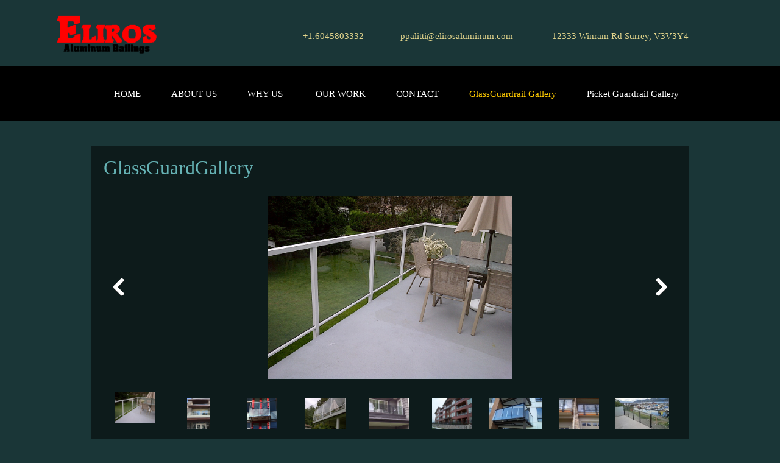

--- FILE ---
content_type: text/html; charset=UTF-8
request_url: https://www.elirosaluminum.com/glassguardgallery
body_size: 30987
content:
 <!DOCTYPE html> <html lang="en"> <head> <title>GlassGuardGallery - Eliros Aluminum</title> <meta name="keywords"    content="Railings Guardrails Aluminum Fence Gates Handrails Railing Guardrail "> <meta name="description" content=""> <meta property="og:url" content="//elirosaluminum.com/glassguardgallery"> <meta property="og:title" content="GlassGuardGallery"> <meta http-equiv="last-modified" content="2025-06-13 @ 01:35:33 UTC"> <!-- Platform default favicons --> <link rel="icon" href="https://img-to.nccdn.net/favicon.ico?V=2bc4a2ed#SYSTEM" type="image/x-icon" /> <link rel="apple-touch-icon" href="https://img-to.nccdn.net/apple-touch-icon.png?V=2bc4a2ed#SYSTEM"> <link rel="icon" type="image/png" sizes="32x32" href="https://img-to.nccdn.net/favicon-32x32.png?V=2bc4a2ed#SYSTEM"> <link rel="icon" type="image/png" sizes="16x16" href="https://img-to.nccdn.net/favicon-16x16.png?V=2bc4a2ed#SYSTEM"> <link rel="icon" type="image/png" sizes="16x16" href="/android-chrome-192x192.png#SYSTEM"> <link rel="icon" type="image/png" sizes="16x16" href="/android-chrome-512x512.png#SYSTEM"> <link rel="manifest" href="https://img-to.nccdn.net/site.webmanifest?V=2bc4a2ed#SYSTEM"> <link rel="canonical" href="https://elirosaluminum.com/glassguardgallery"> <!-- Load react core --> <script type="text/javascript" src="https://unpkg.com/react@16.14.0/umd/react.production.min.js"></script> <!-- Load react DOM with "defer" - prevent execution until DOM ready --> <script type="text/javascript" src="https://unpkg.com/react-dom@16.14.0/umd/react-dom.production.min.js"></script> <script type="text/javascript" src="https://img-to.nccdn.net/Shared/Scripts/fat_core.EN.js?V=2bc4a2ed"></script> <script type="text/javascript" src="https://img-to.nccdn.net/DataFiles/env.js?token=eyJwYWdlX25vZGVfaWQiOiIyMDE2MDA2NyIsInVzZXJfaWQiOiIxMTc4MzgiLCJkb21haW4iOiJlbGlyb3NhbHVtaW51bS5jb20ifQ"></script> <script>
      SK__SetPageID('20160067');
      SK.Singletons.env.setMultiple( {
         "current_design_name": "Construction 1",
         "current_design_category": "Building and Construction",
         "locale": {"currency":"CAD","date_fmt":"$MNT$ $D$, $YEAR$","full_date_fmt":"$WEEKDAY$, $MONTH$ $D$, $YEAR$","location":"CA","long_date_fmt":"$MONTH$ $D$, $YEAR$","short_date_fmt":"$MN$/$D$/$YEAR$","time_fmt":"$H12$:$M$ $AMPM$","time_sec_fmt":"$H12$:$M$:$S$ $AMPM$","time_zone_fmt":"$H12$:$M$:$S$ $AMPM$ $TZ$"},
        } );
        </script> <script type="text/javascript" src="https://img-to.nccdn.net/Shared/Scripts/fat_eua.EN.js?V=2bc4a2ed"></script> <script type="text/javascript">(new SK.Utils.SiteReferrer()).store();</script> <link type="text/css" rel="stylesheet" href="https://img-to.nccdn.net/Designs/Freemona/css/fat_freemona.css?V=2bc4a2ed"> <style>
/*Slideshow - remove clipping of caption*/
.ig-gallery.sk-ig-image-gallery.ig-type-slideshow .ig-caption div {
    text-overflow: clip;
    white-space: normal;
}

/*Fix for anchors*/
a[type="anchor"] {
    display: block;
    position: relative;
    top: -150px;
    visibility: hidden;
}

@media screen and (max-width: 600px) {
	#header-shared_cell {
    display: none;
}
}
@media screen and (max-width: 960px) {
.elmForm table input, .elmForm table select, .elmForm table textarea {
     margin-bottom: 10px !important;
}
}
</style><meta name="viewport" content="width=device-width, initial-scale=1"> <style type="text/css">

@media screen and (max-width: 1024px)  {
#main-optional-left_cell, #main-optional-right_cell, #footer-top-left_cell, #footer-top-right_cell {
  display: block;
  height: auto;
}
#optional-additional-content .fm-tr, #shared-main-bottom .fm-tr, #optional-additional-content .fm-t, #shared-main-bottom .fm-t {
  display: -webkit-box;
  -moz-box-orient: vertical;
  display: box;
  box-orient: vertical;
  -webkit-box-orient: vertical;
}
#main-optional-left_cell .fm-tr, #main-optional-right_cell .fm-tr, #footer-top-left_cell .fm-tr, #footer-top-right_cell .fm-tr, #main-optional-left_cell .fm-t, #main-optional-right_cell .fm-t, #footer-top-left_cell .fm-t, #footer-top-right_cell .fm-t {
  display: block;
display: table-row;
}
#main-optional-left_cell .fm-t, #main-optional-right_cell .fm-t, #footer-top-left_cell .fm-t, #footer-top-right_cell .fm-t {
  display: table;
}
#main-optional-right_cell, #footer-top-left_cell {
  -moz-box-ordinal-group: 2;
  box-ordinal-group: 2;
  -webkit-box-ordinal-group: 2;
}
#optional-additional-content > .fm-t > .fm-tr > .fm-td, #shared-main-bottom > .fm-t > .fm-tr > .fm-td, #optional-additional-content > .fm-t > .fm-td, #shared-main-bottom > .fm-t > .fm-td {
  display: block;
}

}@media screen and (max-width: 810px)  {
#main-column_cell, #optional-right-column_cell {
  display: block;
  height: auto;
}
#content-box-overlay .fm-tr, #content-box-overlay .fm-t {
  box-orient: vertical;
  -webkit-box-orient: vertical;
  display: box;
  -moz-box-orient: vertical;
  display: -webkit-box;
}
#main-column_cell .fm-tr, #optional-right-column_cell .fm-tr, #main-column_cell .fm-t, #optional-right-column_cell .fm-t {
  display: block;
  display: table-row;
}
#main-column_cell .fm-t, #optional-right-column_cell .fm-t {
  display: table;
}
#optional-right-column_cell {
  -webkit-box-ordinal-group: 2;
  box-ordinal-group: 2;
  -moz-box-ordinal-group: 2;
}
#content-box-overlay > .fm-t > .fm-tr > .fm-td, #content-box-overlay > .fm-t > .fm-td {
  display: block;
}

}
</style><script type="text/javascript">SK.LoadCustomFonts(['https://fonts.nccdn.net/Alice-Regular/Alice-Regular.css','https://fonts.nccdn.net/Lato/Lato.css','https://fonts.nccdn.net/Ubuntu/Ubuntu.css','https://fonts.nccdn.net/RobotoCondensed/RobotoCondensed.css','https://fonts.nccdn.net/ZillaSlab-Light/ZillaSlab-Light.css',]);</script> <script type="text/javascript"><!--
var wiredminds = [];
wiredminds.push(["setTrackParam", "wm_custnum", "495681173fda0315"]);
wiredminds.push(["count"]);

(function() {
		function wm_async_load() {
				var wm = document.createElement("script");
				wm.type = "text/javascript";
				wm.async = true;
				wm.src="https://count.carrierzone.com/track/count.js";
				var el = document.getElementsByTagName('script')[0];
				el.parentNode.insertBefore(wm, el);
		}

		if (window.addEventListener) {
				window.addEventListener('load', wm_async_load, false);
		} else if (window.attachEvent){
				window.attachEvent('onload', wm_async_load);
		}
})();
// --> </script> <!-- Global site tag (gtag.js) - Google Analytics --> <script async src="https://www.googletagmanager.com/gtag/js?id="></script> <script>
            window.dataLayer = window.dataLayer || [];
            function gtag(){dataLayer.push(arguments);}
            gtag('js', new Date());

            gtag('config', '');
         </script> </head> <body onload="ExecuteOnLoadFunctions();" class="sk-notouch template content-bgr-light " > <script type="text/javascript">
   if ( SK.Util.isTouchDevice() ) {
      document.body.removeClass('sk-notouch');
   }
</script> <script type='text/javascript'>
   SK.Singletons.loadpromise.then(function () {
      const script = document.createElement('script');
      script.type = 'module';
      script.src = '//instant.page/5.1.0';
      script.integrity = 'sha384-by67kQnR+pyfy8yWP4kPO12fHKRLHZPfEsiSXR8u2IKcTdxD805MGUXBzVPnkLHw';
      document.head.append(script);
   })
</script>  <!-- -->  <!-- -->  <!-- -->  <!-- -->  <!-- --> <div id="app_header_user_78"></div><script type="text/javascript" src="https://img-to.nccdn.net/Apps/Framework/3.0/Scripts/fat_display.js?V=2bc4a2ed"></script><script type="text/javascript" src="https://img-to.nccdn.net/Apps/OpenHours/Scripts/header.transpiled.js?V=2bc4a2ed"></script><script type="text/javascript">new SK.Applications.OpenHours.Header({"binding_item_id":"","app_id":"78","settings":{"open_hours":[{"end_timesplit":"","start":"09:00 am","start_timesplit":"","status":"1","end":"06:00 pm"},{"end":"06:00 pm","status":"1","start_timesplit":"","end_timesplit":"","start":"09:00 am"},{"start":"09:00 am","end_timesplit":"","start_timesplit":"","status":"1","end":"06:00 pm"},{"start_timesplit":"","end":"06:00 pm","status":"1","end_timesplit":"","start":"09:00 am"},{"start_timesplit":"","status":"1","end":"06:00 pm","end_timesplit":"","start":"09:00 am"},{"start_timesplit":"","status":"0","end":"06:00 pm","end_timesplit":"","start":"09:00 am"},{"start_timesplit":"","end":"06:00 pm","status":"0","end_timesplit":"","start":"09:00 am"}],"split_time":"0"},"placeholder":"app_header_user_78","edition_id":"0","user_name":"15534c68.com","session_id":"1768578734_147682_358681308","node_id":null,"properties":{},"user_id":"117838"});</script> <!-- -->
 <script type="text/javascript" src="https://img-to.nccdn.net/Designs/Freemona/Scripts/fat_freemona.js?V=2bc4a2ed"></script> <script>
      if ( location.pathname.endsWith( 'sk_snapshot_preview' ) ) {
         window.addEvent( 'load', SK.BuildSnapshotLinks );
      }
   </script> <style type="text/css" id="page_css">
      body,.template{background-color:#121212;}#sk_001{text-align:left;}#header-wrapper{text-align:left;}#header-area{padding-bottom:20px;padding-top:20px;text-align:center;max-width:1240px;}#logo-column_cell{vertical-align:top;}#logo-column{padding-right:50px;text-align:left;}#fm_site_logo{text-align:left;}#header-content{text-align:left;padding-top:10px;word-wrap:normal;word-break:normal;}#fm_header_area{text-align:left;}#header-navigation_cell{vertical-align:top;}#header-navigation{padding-left:10px;text-align:left;padding-top:10px;}#fm_header_menu{text-align:left;}#search-wrapper_cell{vertical-align:top;}#search-wrapper{padding-top:10px;text-align:right;padding-left:30px;}#fm_search{text-align:left;}#main-background{background-color:#000000;text-align:left;}#menu-column_cell{vertical-align:top;}#menu-column{padding-top:30px;text-align:center;max-width:1240px;padding-bottom:10px;}#fm_mnav{text-align:left;}#header-main{background-color:#FFCB00;text-align:center;}#sk_002{background-repeat:no-repeat;text-align:left;height:600px;background-position:center bottom;}#page-image-overlay_cell{vertical-align:middle;}#page-image-overlay{text-align:center;padding-top:20px;max-width:1240px;padding-left:20px;padding-right:20px;padding-bottom:20px;}#fm_aux_area1{text-align:left;}#sk_main_ornaments{padding-bottom:30px;text-align:left;}#content-box-overlay{text-align:center;max-width:1240px;}#main-column_cell{vertical-align:top;width:100%;}#main-column{text-align:left;background-repeat:repeat;background-image:url(https://designs.nccdn.net/Common/Transparent/alpha-black-5.png);background-position:left top;padding-bottom:20px;padding-top:20px;padding-left:20px;padding-right:20px;margin-top:50px;}#optional-page-title{text-align:left;padding-bottom:30px;}#fm_page_title{text-align:left;}#fm_main_area{text-align:left;}#second-main{padding-bottom:20px;max-width:1240px;text-align:center;padding-top:20px;}#fm_aux_area6{text-align:left;}#optional-additional-content_cell{width:100%;}#optional-additional-content{text-align:left;background-color:#F1E0B9;}#main-optional-left_cell{width:59%;}#main-optional-left{height:100%;text-align:left;}#main-optional-left-overlay_cell{vertical-align:top;}#main-optional-left-overlay{text-align:right;padding-bottom:30px;padding-top:30px;padding-left:10px;max-width:760px;padding-right:30px;min-height:30px;}#fm_aux_area2{text-align:left;}#main-optional-right_cell{width:41%;}#main-optional-right{height:100%;background-image:url(https://designs.nccdn.net/Common/Transparent/alpha-black-1.png);background-position:left top;background-repeat:repeat;text-align:left;}#main-optional-right-overlay_cell{vertical-align:top;}#main-optional-right-overlay{padding-top:30px;max-width:420px;padding-left:30px;padding-right:10px;min-height:30px;text-align:left;padding-bottom:30px;}#fm_aux_area3{text-align:left;}#shared-main-bottom_cell{width:100%;}#shared-main-bottom{text-align:left;background-color:#FFCB00;}#footer-top-left_cell{width:37%;}#footer-top-left{background-image:url(https://designs.nccdn.net/Common/Transparent/alpha-white-4.png);background-position:left top;height:100%;text-align:left;background-repeat:repeat;}#footer-top-left-overlay_cell{vertical-align:top;}#footer-top-left-overlay{padding-right:30px;min-height:30px;padding-top:30px;max-width:340px;padding-left:10px;padding-bottom:30px;text-align:right;}#fm_shared_area1{text-align:left;}#footer-top-right_cell{width:63%;}#footer-top-right{background-position:left top;background-image:url(https://designs.nccdn.net/Common/Transparent/alpha-black-1.png);height:100%;text-align:left;background-repeat:repeat;}#footer-top-right-overlay_cell{vertical-align:top;}#footer-top-right-overlay{padding-right:10px;min-height:30px;padding-bottom:30px;padding-top:30px;text-align:left;padding-left:30px;max-width:780px;}#fm_shared_area4{text-align:left;}#footer-area-content{text-align:left;background-color:#000000;}#footer-bottom-content{text-align:center;padding-top:20px;max-width:1240px;padding-bottom:10px;}#footer_text{text-align:left;}#footer-navigation{padding-bottom:10px;padding-right:15px;max-width:1240px;text-align:center;}#fm_footer_menu{float:right;text-align:left;}#sk_003{max-width:1240px;text-align:center;padding-bottom:20px;}#copyright_slogan{float:right;text-align:left;}body{font-family:Lato;font-size:16px;color:#FFFFFF;line-height:1.5;}a:link, a:visited{text-decoration:underline;color:#FFCB00;}a:hover{text-decoration:none;}body .invertText, .invertText p, .invertText font, .invertText h1, .invertText h2, .invertText h3{color:#000000;}.invertText a:link, .invertText a:visited{color:#000000;text-decoration:underline;}.invertText a:hover{text-decoration:none;}.siteTitleLink{line-height:48px;color:#FFFFFF;font-size:30px;font-family:Bell Centennial;letter-spacing:-1px;}a.siteTitleLink:link, a.siteTitleLink:visited{color:#000000;text-decoration:none;}a.siteTitleLink:hover{text-decoration:none;color:#FFFFFF;}.pageTitle{font-size:32px;font-family:Lato;line-height:1.0;}.rte{background-image:none;background-color:#000000;}a.searchButton:link, a.searchButton:visited{padding-left:25px;width:40px;background-color:#FFCB00;margin-left:-3px;padding-bottom:5px;font-size:12px;padding-top:5px;color:#000000;line-height:1.5;padding-right:25px;text-decoration:none;}a.searchButton:hover{text-decoration:none;background-color:#FFFFFF;color:#000000;}.searchInput{padding-left:7px;border-color:transparent;color:#FFFFFF;width:130px;padding-right:7px;background-color:rgba(255,255,255,0.5);height:19px;}.plainsmall{font-size:14px;}.plainlarge{font-size:18px;line-height:1.4;}.plainfixedwidth{font-family:Bell Centennial;}h1{font-size:53px;line-height:1.6;}h2{color:#FFCB00;line-height:1.9;font-family:Bell Centennial;font-size:30px;}h3{line-height:1.6;font-family:Bell Centennial;font-size:24px;}.highlight{padding-top:2px;color:#FFFFFF;background-color:#FFCB00;padding-bottom:2px;}.highlight a{color:#000000;}.alert{color:#ff255e;}.alert a{color:#ff255e;}.background{padding-top:2px;color:#000000;background-color:#FFFFFF;padding-bottom:2px;}.quote{color:#585858;font-size:18px;font-family:Bell Centennial;}.customtext1{font-family:Bell Centennial;font-size:19px;}.customtext2{font-family:Bell Centennial;font-size:43px;}.copyright{font-size:12px;}.skhl-custom1 .skhl-wrapper{position:relative;width:100%;height:20px;background-color:#000000;}.skhl-custom1 .skhl-wrapper2{background-repeat:no-repeat;margin-right:5px;height:20px;background-position:center right;background-image:url(https://designs.nccdn.net/GenericDark/Images/custom_hr_1_pointer.png);}.skhl-custom2 .skhl-wrapper{height:20px;width:100%;position:relative;background-color:#FFCB00;}.skhl-custom2 .skhl-wrapper2{background-position:center right;background-image:url(https://designs.nccdn.net/GenericDark/Images/custom_hr_2_pointer.png);height:20px;margin-right:5px;background-repeat:no-repeat;}.invertText .highlight{color:#FFFFFF;}.invertText .highlight a{color:#000000;}.invertText .highlight a:hover{color:#000000;}.invertText .alert{font-family:Helvetica, Arial, Sans-serif;color:#ff4900;}.invertText .alert a{color:#ff4900;}.invertText .background{background-color:#ffffff;color:#000000;}.invertText .background a{color:#FFCB00;}.invertText .customtext1 a{color:#FFFFFF;}.invertText .skhl-custom2 .skhl-wrapper{background-color:#F1E0B9;}.ig-btn{background-image:url(https://designs.nccdn.net/Common/Gallery/nav-buttons-light.png);height:30px;cursor:pointer;width:30px;background-repeat:no-repeat;}.ig-btn.ig-click{border-radius:45px;background-color:#FFCB00;}.ig-btn.ig-next{background-color:#FFFFFF;border-radius:45px;background-position:-55px -5px;}.ig-btn.ig-next.ig-over{background-position:-55px -55px;}.ig-btn.ig-next.ig-click{background-position:-55px -105px;background-color:#FFCB00;border-radius:45px;}.ig-btn.ig-next.ig-disabled{background-position:-55px -155px;}.ig-btn.ig-prev{background-position:-5px -5px;border-radius:45px;background-color:#FFFFFF;}.ig-btn.ig-prev.ig-over{background-position:-5px -55px;}.ig-btn.ig-prev.ig-click{background-position:-5px -105px;border-radius:45px;background-color:#FFCB00;}.ig-btn.ig-prev.ig-disabled{background-position:-5px -155px;}.ig-btn.ig-play{background-position:-105px -5px;}.ig-btn.ig-play.ig-over{background-position:-105px -55px;}.ig-btn.ig-play.ig-click{background-position:-105px -105px;}.ig-btn.ig-play.ig-disabled{background-position:-105px -155px;}.ig-btn.ig-pause{background-position:-155px -5px;}.ig-btn.ig-pause.ig-over{background-position:-155px -55px;}.ig-btn.ig-pause.ig-click{background-position:-155px -105px;}.ig-btn.ig-pause.ig-disabled{background-position:-155px -155px;}.ig-gallery.ig-type-thumbnails .ig-caption div{font-size:12px;padding-top:10px;}.ig-gallery.ig-type-thumbnails .ig-thumb{margin:10px;}.ig-gallery.ig-type-slideshow .ig-caption div{font-size:14px;padding-top:10px;}.ig-gallery.ig-type-slideshow-animated .ig-caption div{text-shadow:0px 0px 10px #000000;line-height:1.1;color:#ffffff;font-size:36px;font-family:Lato;}.ig-gallery.ig-type-filmstrip .ig-caption div{padding-top:10px;font-size:14px;}.ig-gallery.ig-type-mosaic .ig-caption div{padding-top:10px;font-size:14px;}.ig-gallery.ig-type-slider .ig-caption div{padding-right:20px;font-size:14px;text-align:left;padding-top:10px;}.ig-gallery.ig-type-filmstrip .ig-icongrid.ig-horizontal{margin-bottom:10px;margin-top:10px;}.ig-gallery.ig-type-filmstrip .ig-icongrid.ig-vertical{margin-right:10px;margin-left:10px;}.ig-gallery.ig-type-filmstrip .ig-icongrid.ig-horizontal .ig-icon{padding-top:10px;}.ig-gallery.ig-type-filmstrip .ig-icongrid.ig-horizontal .ig-icon.ig-over{padding-bottom:5px;padding-top:5px;}.ig-gallery.ig-type-filmstrip .ig-icongrid.ig-horizontal .ig-icon.ig-click{padding-bottom:10px;padding-top:0px;}.ig-gallery.ig-type-filmstrip .ig-icongrid.ig-horizontal .ig-icon.ig-selected{padding-bottom:10px;padding-top:0px;}.ig-gallery.ig-type-filmstrip .ig-icongrid.ig-vertical .ig-icon{padding-right:10px;}.ig-gallery.ig-type-filmstrip .ig-icongrid.ig-vertical .ig-icon.ig-over{padding-right:5px;padding-left:5px;}.ig-gallery.ig-type-filmstrip .ig-icongrid.ig-vertical .ig-icon.ig-click{padding-right:0px;padding-left:10px;}.ig-gallery.ig-type-filmstrip .ig-icongrid.ig-vertical .ig-icon.ig-selected{padding-right:0px;padding-left:10px;}.ig-gallery.ig-type-mosaic .ig-icongrid.ig-horizontal{margin-top:10px;margin-bottom:10px;}.ig-gallery.ig-type-mosaic .ig-icongrid.ig-vertical{margin-left:10px;margin-right:10px;}.ig-gallery.ig-type-mosaic .ig-icongrid .ig-icon{padding:4px;border:1px solid transparent;}.ig-gallery.ig-type-mosaic .ig-icongrid .ig-icon.ig-over{background-image:url(https://designs.nccdn.net/Common/Gallery/mat-black-12.png);}.ig-gallery.ig-type-mosaic .ig-icongrid .ig-icon.ig-click{background-image:url(https://designs.nccdn.net/Common/Gallery/mat-black-12.png);}.ig-gallery.ig-type-mosaic .ig-icongrid .ig-icon.ig-selected{background-image:url(https://designs.nccdn.net/Common/Gallery/mat-black-12.png);}.ig-gallery .ig-nav{margin-top:20px;}.ig-gallery .ig-nav .ig-dot{width:12px;background-color:#FFFFFF;margin:3px;height:12px;background-image:url(https://designs.nccdn.net/Common/Gallery/nav-dots-light.png);border-radius:45px;background-position:0px 0px;background-repeat:no-repeat;}.ig-gallery .ig-nav .ig-dot.ig-over{background-position:0px -30px;}.ig-gallery .ig-nav .ig-dot.ig-click{background-position:0px -60px;background-color:#FFCB00;border-radius:45px;}.ig-gallery .ig-nav .ig-dot.ig-selected{border-radius:45px;background-color:#FFCB00;background-position:0px -90px;}.ig-gallery.ig-type-slideshow-animated .ig-nav.ig-dots{padding:5px;margin:10px;border-radius:15px;background-image:url(https://designs.nccdn.net/Common/Gallery/mat-black-80.png);}.ig-gallery.ig-type-slideshow-animated .ig-nav .ig-dot{background-image:url(https://designs.nccdn.net/Common/Gallery/sprite-dots-dark.png);background-color:transparent;}.ig-gallery.ig-type-slideshow-animated .ig-nav .ig-dot.ig-click{background-color:transparent;}.ig-gallery.ig-type-slideshow-animated .ig-nav .ig-dot.ig-selected{background-color:transparent;}.ig-gallery .ig-nav .ig-number{width:24px;margin:3px;background-color:#FFFFFF;background-repeat:no-repeat;height:24px;background-position:0px 0px;background-image:url(https://designs.nccdn.net/Common/Gallery/nav-numbers-light.png);border-radius:45px;}.ig-gallery .ig-nav .ig-number.ig-over{background-position:0px -40px;}.ig-gallery .ig-nav .ig-number.ig-click{background-position:0px -80px;border-radius:45px;background-color:#FFCB00;}.ig-gallery .ig-nav .ig-number.ig-selected{border-radius:45px;background-color:#FFCB00;background-position:0px -120px;}.ig-gallery .ig-nav .ig-number p{padding-top:3px;color:#666666;font-size:12px;}.ig-gallery .ig-nav .ig-number.ig-over p{color:#555555;}.ig-gallery .ig-nav .ig-number.ig-click p{color:#FFFFFF;}.ig-gallery .ig-nav .ig-number.ig-selected p{color:#FFFFFF;}.ig-gallery.ig-type-slideshow-animated .ig-nav.ig-numbers{padding:5px;background-image:url(https://designs.nccdn.net/Common/Gallery/mat-black-80.png);border-radius:20px;margin:10px;}.ig-gallery.ig-type-slideshow-animated .ig-nav .ig-number{background-image:none;background-color:transparent;margin:0px;width:18px;height:18px;}.ig-gallery.ig-type-slideshow-animated .ig-nav .ig-number.ig-click{background-color:transparent;}.ig-gallery.ig-type-slideshow-animated .ig-nav .ig-number.ig-selected{background-color:transparent;}.ig-gallery.ig-type-slideshow-animated .ig-nav .ig-number p{padding-top:3px;color:#666666;line-height:1.0;}.ig-gallery.ig-type-slideshow-animated .ig-nav .ig-number.ig-selected p{color:#FFFFFF;}.ig-nav .ig-btn.ig-next{margin-left:5px;}.ig-nav .ig-btn.ig-prev{margin-right:5px;}.ig-nav .ig-num{font-family:Bell Centennial;margin:0px 2px;font-size:15px;font-weight:bold;color:#FFFFFF;}.ig-thumbs .ig-btn{background-color:transparent;}.ig-thumbs .ig-btn.ig-next{margin-right:10px;background-position:-55px -255px;margin-top:-20px;}.ig-thumbs .ig-btn.ig-next.ig-over{background-position:-55px -305px;}.ig-thumbs .ig-btn.ig-next.ig-click{background-color:transparent;border-radius:0px;background-position:-55px -305px;}.ig-thumbs .ig-btn.ig-next.ig-disabled{background-position:-55px -205px;}.ig-thumbs .ig-btn.ig-prev{margin-left:10px;background-position:-5px -255px;margin-top:-20px;}.ig-thumbs .ig-btn.ig-prev.ig-over{background-position:-5px -305px;}.ig-thumbs .ig-btn.ig-prev.ig-click{background-position:-5px -305px;background-color:transparent;border-radius:0px;}.ig-thumbs .ig-btn.ig-prev.ig-disabled{background-position:-5px -205px;}.ig-thumbs .ig-btn.ig-play{margin-top:-10px;margin-left:10px;}.ig-thumbs .ig-btn.ig-pause{margin-top:-10px;margin-left:10px;}.ig-viewer{box-shadow:0px 2px 30px rgba(0,0,0,0.67);background-color:#ffffff;margin:50px;padding:20px;}.ig-viewer .ig-thumbs .ig-btn.ig-play{margin-left:10px;margin-bottom:10px;}.ig-viewer .ig-thumbs .ig-btn.ig-pause{margin-bottom:10px;margin-left:10px;}.ig-viewer .ig-viewer-panel{margin-top:20px;}.ig-viewer .ig-viewer-caption .ig-caption div{height:40px;color:#000000;}.ig-viewer .ig-viewer-nav .ig-nav{margin-left:20px;}.ig-viewer .ig-nav .ig-num{color:#000000;}.ig-viewer-close{width:38px;cursor:pointer;right:-39px;top:-39px;height:38px;background:url(https://designs.nccdn.net/Common/Gallery/close.png);}.ig-scroll.ig-horizontal{margin-right:100px;margin-left:100px;}.ig-scroll-body{background-position:top left;background-image:url(https://designs.nccdn.net/Common/Gallery/mat-black-12.png);padding:5px;background-repeat:repeat;}.ig-scroll.ig-horizontal .ig-scroll-body{height:12px;}.ig-scroll.ig-vertical .ig-scroll-body{width:12px;}.ig-scroll-handle{opacity:0.5;cursor:move;filter:alpha(opacity=50);background-repeat:repeat;background-image:url(https://designs.nccdn.net/Common/Gallery/mat-black-60.png);border-radius:6px;background-position:top left;height:12px;}.ig-scroll-handle.ig-over{filter:alpha(opacity=70);opacity:0.7;}.ig-scroll-handle.ig-click{opacity:1.0;filter:alpha(opacity=100);}.ig-scroll.ig-horizontal .ig-scroll-handle{height:12px;}.ig-scroll.ig-vertical .ig-scroll-handle{width:12px;}.ig-scroll-arrow{background-repeat:no-repeat;background-image:url(https://designs.nccdn.net/Common/Gallery/sprite-scrollbar-arrows-light.png);cursor:pointer;width:22px;height:22px;}.ig-scroll.ig-horizontal .ig-scroll-arrow.ig-prev{background-position:0px 0px;}.ig-scroll.ig-horizontal .ig-scroll-arrow.ig-prev.ig-over{background-position:0px -50px;}.ig-scroll.ig-horizontal .ig-scroll-arrow.ig-prev.ig-click{background-position:0px -100px;}.ig-scroll.ig-horizontal .ig-scroll-arrow.ig-next{background-position:-50px 0px;}.ig-scroll.ig-horizontal .ig-scroll-arrow.ig-next.ig-over{background-position:-50px -50px;}.ig-scroll.ig-horizontal .ig-scroll-arrow.ig-next.ig-click{background-position:-50px -100px;}.ig-scroll.ig-vertical .ig-scroll-arrow.ig-prev{background-position:-100px 0px;}.ig-scroll.ig-vertical .ig-scroll-arrow.ig-prev.ig-over{background-position:-100px -50px;}.ig-scroll.ig-vertical .ig-scroll-arrow.ig-prev.ig-click{background-position:-100px -100px;}.ig-scroll.ig-vertical .ig-scroll-arrow.ig-next{background-position:-150px 0px;}.ig-scroll.ig-vertical .ig-scroll-arrow.ig-next.ig-over{background-position:-150px -50px;}.ig-scroll.ig-vertical .ig-scroll-arrow.ig-next.ig-click{background-position:-150px -100px;}.sk-ne-wrapper{box-shadow:0 0 0 transparent;margin-bottom:4px;}.sk-ne-wrapper .sk-ne-calendar{background-color:#FFCB00;height:105px;width:105px;}.sk-ne-wrapper .sk-ne-calendar .sk-ne-date-month{padding-bottom:5px;text-transform:capitalize;font-weight:bold;font-size:14px;color:#000000;margin-top:60px;background-color:transparent;}.sk-ne-wrapper .sk-ne-calendar .sk-ne-date-day{margin-bottom:3px;font-size:46px;padding-bottom:12px;font-weight:bold;padding-top:6px;color:#FFFFFF;background-color:transparent;font-family:Helvetica, Arial, Sans-serif;margin-top:-55px;}.sk-ne-wrapper .sk-ne-image{padding-left:5px;border-color:#dfdfdf;padding-top:5px;padding-right:5px;border-style:solid;padding-bottom:5px;box-shadow:0px 0px 0px !important;border-width:1px;}.sk-ne-wrapper .sk-ne-heading{font-size:20px;}.sk-ne-wrapper a.sk-ne-heading:link{text-decoration:none;}.sk-ne-wrapper a.sk-ne-heading:hover{text-decoration:none;}.sk-ne-wrapper .sk-ne-date-small{font-size:12px;color:#FFFFFF;}.sk-ne-wrapper .sk-ne-description, .sk-ne-wrapper .sk-ne-description a{color:#FFFFFF;font-size:15px;}.sk-ne-wrapper .sk-ne-description a:link, .sk-ne-wrapper .sk-ne-description a:visited{color:#FFCB00;text-decoration:none;}.sk-ne-wrapper .sk-ne-description a:hover{text-decoration:underline;}.sk-gd-wrapper.sk-gd-gifts{margin-bottom:20px;}.sk-gd-gifts .sk-gd-title{font-size:24px;}.sk-gd-wrapper.sk-gd-deals{margin-bottom:20px;}.sk-gd-deals .sk-gd-title{font-size:24px;}.sk-gd-deals .sk-gd-price-currency{font-size:32px;}.sk-shapp-form{margin-bottom:20px;}.sk-shapp-title{font-family:Lato;font-size:24px;}.sk-shapp-form .sk-shapp-businesshours{font-size:14px;}.sk-shapp-form .sk-shapp-title.sk-shapp-title-businesshours{font-size:27px;}.sk-shapp-form .sk-shapp-title.sk-shapp-title-selectservice{font-size:27px;font-family:Bell Centennial;}.sk-shapp-form .sk-shapp-service{line-height:1.0;font-size:12px;}.sk-shapp-form .sk-shapp-step1 .sk-shapp-service-title{font-size:18px;}.sk-shapp-form .sk-shapp-step1 .sk-shapp-service-time{font-size:13px;}.sk-shapp-form .sk-shapp-step1 .sk-shapp-service-price{font-size:24px;}.areaheader{font-size:18px;}.areafooter{font-size:18px;}.sgHC0{margin-bottom:20px;}.sgHC0 .sgDelim1{width:12px;}.sgHC0 .sectionCell{background-repeat:repeat;background-position:top left;background-image:url(https://designs.nccdn.net/Common/Transparent/alpha-black-9.png);}.sgHC0 .secTitle{padding-right:30px;height:80px;padding-left:30px;}.sgHC0 .secCptn{color:#FFFFFF;padding-bottom:15px;font-family:Bell Centennial;font-size:27px;text-decoration:none;}.sgHC0 .imgResize .secCptn img{height:22px;width:22px;}.sgHC0 .wIcn .fmCptnWrap .fmCptnSub{font-size:12px;margin-top:-3px;line-height:1.0;margin-bottom:-7px;}.sgHC0 .secBody{padding-top:10px;padding-left:30px;padding-right:30px;padding-bottom:10px;}.sgVC0 .sgDelim{padding-bottom:10px;}.sgVC0 .secTitle{background-position:top left;padding-right:20px;background-image:url(https://designs.nccdn.net/Common/Transparent/alpha-black-9.png);height:60px;padding-left:20px;background-repeat:repeat;}.sgVC0 .secCptn{color:#FFFFFF;font-family:Bell Centennial;font-size:24px;text-decoration:none;}.sgVC0 .imgResize .secCptn img{width:22px;height:22px;}.sgVC0 .wIcn .fmCptnWrap .fmCptnSub{margin-top:-3px;font-size:12px;font-family:Lato;margin-bottom:-7px;}.sgVC0 .secBody{background-repeat:repeat;background-position:top left;background-image:url(https://designs.nccdn.net/Common/Transparent/alpha-black-9.png);padding-bottom:10px;padding-top:10px;padding-left:20px;padding-right:15px;}.sgVCC0{margin-bottom:20px;}.sgVCC0 .sgDelim{height:1px;}.sgVCC0 .noactive .secHead{height:62px;background-image:url(https://designs.nccdn.net/Common/Transparent/alpha-white-1.png);background-position:top left;background-repeat:repeat;padding-left:5px;color:#585858;}.sgVCC0 .noactive .secCptn{padding-left:15px;color:#FFFFFF;line-height:1.0;position:relative;font-family:Bell Centennial;font-size:24px;text-decoration:none;}.sgVCC0 .active .secHead{background-position:top left;background-image:url(https://designs.nccdn.net/Common/Transparent/alpha-black-9.png);height:62px;border-bottom:1px solid #FFCB00;color:#585858;background-repeat:repeat;padding-left:5px;}.sgVCC0 .active .secCptn{color:#FFCB00;line-height:1.0;padding-left:15px;font-family:Bell Centennial;font-size:24px;text-decoration:none;position:relative;}.sgVCC0 .wIcn .secCptn{padding-left:15px;}.sgVCC0 .imgResize .secCptn img{width:22px;height:22px;}.sgVCC0 .wIcn .fmCptnWrap .fmCptnMain{line-height:1.0;}.sgVCC0 .wIcn .fmCptnWrap .fmCptnSub{font-size:12px;margin-top:4px;}.sgVCC0 .secBody{background-repeat:repeat;background-image:url(https://designs.nccdn.net/Common/Transparent/alpha-black-9.png);background-position:top left;padding-bottom:15px;padding-top:10px;padding-left:20px;padding-right:10px;}.sgVCC0 .secIconExp{padding-right:25px;padding-left:25px;background-position:center center;background-image:url(https://designs.nccdn.net/Common/Section/section-arrow-expanded-white.png);height:50px;background-repeat:no-repeat;}.sgVCC0 .secIconCol{height:50px;background-position:center center;background-image:url(https://designs.nccdn.net/Common/Section/section-arrow-collapsed-white.png);padding-right:25px;background-repeat:no-repeat;padding-left:25px;}.sgHT0{background-repeat:repeat;margin-bottom:20px;background-image:url(https://designs.nccdn.net/Common/Transparent/alpha-black-9.png);background-position:top left;}.sgHT0 .active .secTitle{height:60px;}.sgHT0 .active .secCptn{height:45px;padding-bottom:15px;text-decoration:none;font-size:24px;font-family:Bell Centennial;padding-right:30px;padding-left:30px;padding-top:20px;color:#FFCB00;line-height:1.0;}.sgHT0 .noactive .secTitle{height:60px;}.sgHT0 .noactive .secCptn{padding-top:20px;color:#585858;line-height:1.0;padding-left:30px;font-family:Bell Centennial;padding-right:30px;font-size:19px;text-decoration:none;height:45px;padding-bottom:15px;}.sgHT0 .noactive.sectionFirst .secTitle{margin-left:0px;}.sgHT0 .wIcn .secCptn{padding-top:15px;padding-right:25px;}.sgHT0 .imgResize .secCptn img{height:22px;width:22px;}.sgHT0 .wIcn .fmCptnWrap .fmCptnMain{line-height:1.6;}.sgHT0 .wIcn .fmCptnWrap .fmCptnSub{line-height:0.4;font-size:12px;font-family:Lato;}.sgHT0 .secBody{padding-left:20px;padding-top:10px;padding-bottom:10px;padding-right:10px;}.sgVT0{background-position:top left;background-image:url(https://designs.nccdn.net/Common/Transparent/alpha-black-9.png);background-repeat:repeat;margin-bottom:20px;}.sgVT0 .active .secTitle{min-width:225px;margin-right:-1px;position:relative;min-height:60px;}.sgVT0 .active .secCptn{font-family:Bell Centennial;padding-right:30px;padding-left:20px;padding-top:20px;color:#FFCB00;line-height:1.0;padding-bottom:20px;font-size:24px;text-decoration:none;}.sgVT0 .noactive .secCptn{padding-left:20px;line-height:1.0;padding-top:20px;color:#FFFFFF;padding-right:30px;font-family:Bell Centennial;padding-bottom:20px;font-size:19px;text-decoration:none;}.sgVT0 .wIcn .secTitle{margin-right:-1px;}.sgVT0 .wIcn .secCptn{margin-bottom:-2px;padding-top:15px;padding-bottom:19px;white-space:nowrap;}.sgVT0 .imgResize .secCptn img{width:22px;height:22px;padding-top:5px;}.sgVT0 .wIcn .fmCptnWrap .fmCptnMain{line-height:1.0;}.sgVT0 .wIcn .fmCptnWrap .fmCptnSub{margin-top:4px;font-size:12px;font-family:Lato;}.sgVT0 .secBody{padding-bottom:10px;min-height:250px;padding-right:10px;padding-left:20px;padding-top:15px;}.invertText .sgHC0 .sectionCell{background-image:none;}.invertText .sgHC0 .secTitle{background-image:none;}.invertText .sgHC0 .secCptn{text-decoration:none;}.invertText .sgVC0 .secTitle{background-image:url(https://designs.nccdn.net/Common/Transparent/alpha-white-5.png);background-position:top left;background-repeat:repeat;}.invertText .sgVC0 .secCptn{text-decoration:none;}.invertText .sgVC0 .secBody{background-repeat:repeat;background-position:top left;background-image:url(https://designs.nccdn.net/Common/Transparent/alpha-white-5.png);}.invertText .sgVCC0 .noactive .secHead{background-position:top left;background-image:url(https://designs.nccdn.net/Common/Transparent/alpha-white-2.png);background-repeat:repeat;}.invertText .sgVCC0 .noactive .secCptn{color:#000000;}.invertText .sgVCC0 .active .secHead{background-repeat:repeat;background-image:url(https://designs.nccdn.net/Common/Transparent/alpha-white-5.png);background-position:top left;}.invertText .sgVCC0 .active .secCptn{color:#000000;}.invertText .sgVCC0 .secBody{background-image:url(https://designs.nccdn.net/Common/Transparent/alpha-white-5.png);background-position:top left;background-repeat:repeat;}.invertText .sgVCC0 .secIconExp{background-image:url(https://designs.nccdn.net/Common/Section/section-arrow-expanded-dark.png);}.invertText .sgVCC0 .secIconCol{background-image:url(https://designs.nccdn.net/Common/Section/section-arrow-collapsed-dark.png);}.invertText .sgHT0{background-repeat:repeat;background-image:url(https://designs.nccdn.net/Common/Transparent/alpha-white-5.png);background-position:top left;}.invertText .sgHT0 .active .secCptn{color:#000000;}.invertText .sgHT0 .noactive .secCptn{color:#FFFFFF;}.invertText .sgVT0{background-position:top left;background-image:url(https://designs.nccdn.net/Common/Transparent/alpha-white-5.png);background-color:transparent;background-repeat:repeat;}.invertText .sgVT0 .active .secCptn{color:#000000;}#fm_snav{max-width:230px;padding-left:25px;background-color:rgba(0,0,0,0.5);padding-right:25px;}#fm_snav .fmBtn{text-decoration:none;border-bottom:1px solid #FFFFFF;min-height:72px;min-width:215px;}#fm_snav .fmCptn{line-height:1.2;padding-top:23px;color:#FFFFFF;padding-left:2px;padding-right:15px;min-height:18px;font-size:15px;padding-bottom:21px;}#fm_snav .sel .fmBtn{border-bottom:1px solid #FFCB00;}#fm_snav .sel .fmCptn{color:#FFCB00;}#fm_snav .cur .fmBtn{border-bottom:1px solid #FFCB00;}#fm_snav .cur .fmCptn{color:#FFCB00;}#fm_snav .wIcn .fmCptn{padding-top:19px;padding-bottom:17px;}#fm_snav .wIcn.imgResize .fmIcnWrap img{padding-bottom:5px;height:25px;margin-left:-10px;padding-right:5px;width:25px;padding-top:5px;margin-right:-10px;padding-left:5px;}#fm_snav .wIcn .fmCptnSub{font-size:12px;}#fm_snav .fmBtnLst .fmBtn{border-bottom:1px solid transparent;}a.miTopLink:link, a.miTopLink:visited{text-decoration:none;background-image:url(https://designs.nccdn.net/Common/Navigation/nav_dot_separator_gray.png);font-size:15px;background-position:center left;background-repeat:no-repeat;padding-right:5px;color:#585858;padding-left:12px;}a.miTopLink:hover{text-decoration:none;color:#FFFFFF;}a.miBottomLink:link, a.miBottomLink:visited{padding-left:14px;color:#FFFFFF;padding-right:3px;font-size:15px;text-decoration:none;}a.miBottomLink:hover{text-decoration:none;color:#FFCB00;}.fmMMCptn{color:#ffffff;}.textfield{padding-top:3px;border-color:rgba(0,0,0,0.2);line-height:1.5;font-family:Lato;padding-right:10px;border-width:1px;height:39px;padding-left:10px;background-color:#FFFFFF;border-style:solid;padding-bottom:3px;}.selectobject{font-family:Lato;background-color:#FFFFFF;border-color:rgba(0,0,0,0.2);line-height:1.5;border-style:solid;height:39px;padding:3px 10px !important;font-size:14px;border-width:1px;}.textareafieldsmall{min-width:250px;border-style:solid;padding-bottom:3px;border-width:1px;padding-left:10px;border-color:rgba(0,0,0,0.2);padding-top:3px;line-height:1.5;min-height:100px;font-family:Lato;padding-right:10px;}.button{border-style:none;padding-bottom:14px;font-size:18px;overflow:visible;font-family:Lato;padding-right:30px;background-color:#FFCB00;padding-left:30px;color:#000000;padding-top:14px;}.cta-custom-color-0 .cta-body.cta-normal{border-width:2px;background-color:#000000;border-style:solid;border-color:#FFCB00;}.cta-custom-color-0 .cta-caption.cta-normal{color:#FFFFFF;}.cta-custom-color-0 .cta-sub-caption.cta-normal{color:#585858;}.cta-custom-color-0 .cta-body.cta-over{border-color:#FFCB00;border-style:solid;background-color:#FFCB00;border-width:2px;}.cta-custom-color-0 .cta-caption.cta-over{color:#FFFFFF;}.cta-custom-color-0 .cta-sub-caption.cta-over{color:#585858;}.cta-custom-color-1 .cta-body.cta-normal{border-width:2px;background-color:#FFCB00;border-style:solid;border-color:rgba(0,0,0,0.5);}.cta-custom-color-1 .cta-caption.cta-normal{color:#000000;}.cta-custom-color-1 .cta-sub-caption.cta-normal{color:#000000;}.cta-custom-color-1 .cta-body.cta-over{background-color:#FFFFFF;border-width:2px;border-style:solid;border-color:rgba(0,0,0,0.5);}.cta-custom-color-1 .cta-caption.cta-over{color:#000000;}.cta-custom-color-1 .cta-sub-caption.cta-over{color:#000000;}.cta-custom-color-2 .cta-body.cta-normal{border-color:rgba(0,0,0,0.5);border-style:solid;background-color:#FFFFFF;border-width:2px;}.cta-custom-color-2 .cta-caption.cta-normal{color:#000000;}.cta-custom-color-2 .cta-sub-caption.cta-normal{color:#585858;}.cta-custom-color-2 .cta-body.cta-over{border-width:2px;background-color:#000000;border-style:solid;border-color:#FFFFFF;}.cta-custom-color-2 .cta-caption.cta-over{color:#FFFFFF;}.cta-custom-color-2 .cta-sub-caption.cta-over{color:#FFFFFF;}.cta-button-small{padding-top:7px;padding-left:35px;padding-right:35px;padding-bottom:7px;}.cta-button-small .cta-body{margin-top:3px;margin-bottom:3px;}.cta-button-small .cta-icon.cta-wrap{padding-right:10px;margin-top:-4px;margin-bottom:-4px;margin-left:-7px;margin-right:-5px;padding-left:10px;}.cta-button-small .cta-icon.cta-wrap img{height:22px;width:22px;}.cta-button-small .cta-caption.cta-wrap{padding-right:10px;margin-top:2px;line-height:2.1;padding-top:7px;padding-left:10px;font-size:12px;padding-bottom:7px;margin-bottom:2px;}.cta-button-small .cta-sub-caption.cta-wrap{margin-bottom:3px;line-height:1;margin-top:-10px;padding-bottom:12px;font-size:10px;}.cta-button-medium{padding-bottom:4px;padding-right:35px;padding-left:35px;padding-top:4px;}.cta-button-medium .cta-icon.cta-wrap{padding-right:8px;margin-top:-4px;margin-right:-5px;margin-left:-5px;margin-bottom:-4px;padding-left:8px;}.cta-button-medium .cta-icon.cta-wrap img{width:26px;height:26px;}.cta-button-medium .cta-caption.cta-wrap{padding-top:10px;padding-left:20px;padding-right:20px;margin-top:4px;margin-bottom:4px;font-size:18px;padding-bottom:10px;}.cta-button-medium .cta-sub-caption.cta-wrap{margin-top:-16px;padding-bottom:11px;font-size:12px;}.cta-button-large{padding-bottom:4px;padding-right:45px;padding-left:45px;padding-top:4px;}.cta-button-large .cta-icon.cta-wrap{padding-left:15px;margin-left:-10px;margin-right:-20px;margin-bottom:-8px;margin-top:-8px;padding-right:15px;}.cta-button-large .cta-icon.cta-wrap img{height:42px;width:42px;}.cta-button-large .cta-caption.cta-wrap{margin-bottom:8px;font-size:24px;padding-bottom:2px;padding-top:2px;line-height:42px;padding-left:20px;padding-right:20px;margin-top:8px;}.cta-button-large .cta-sub-caption.cta-wrap{padding-bottom:15px;margin-top:-20px;font-size:14px;}#fm_mnav .cs0 .fmBtn{margin-right:25px;margin-left:25px;text-decoration:none;height:40px;padding-bottom:10px;}#fm_mnav .cs0 .fmCptn{text-decoration:none;font-size:15px;height:34px;color:#FFFFFF;line-height:2.1;}#fm_mnav .cs0 .sel .fmCptn{color:#FFCB00;}#fm_mnav .cs0 .cur .fmCptn{color:#FFCB00;}#fm_mnav .cs0.wIcn .fmBtn .fmCptn{line-height:1.1;}#fm_mnav .cs0.wIcn.imgResize .fmBtn .fmIcnWrap img{padding-top:4px;margin-right:-8px;width:22px;margin-left:-8px;height:22px;padding-bottom:4px;}#fm_mnav .cs0.wIcn .fmBtn .fmCptnSub{line-height:1.4;font-size:12px;}#fm_mnav .cs0.fmBtnLst .fmBtn{margin-right:5px;}#fm_mnav .cs0 .subNav{background-repeat:no-repeat;margin-bottom:20px;margin-left:20px;background-image:url(https://designs.nccdn.net/Common/Navigation/sub_nav_top_white.png);box-shadow:-2px 12px 3px rgba(0,0,0,0.3);background-position:top left;margin-right:20px;}#fm_mnav .cs0 .fmSubBtn{color:#000000;background-color:#FFFFFF;border-right:5px solid transparent;margin-top:9px;margin-bottom:-9px;min-width:200px;text-decoration:none;}#fm_mnav .cs0 .fmSubCptn{height:35px;padding-bottom:8px;text-decoration:none;font-size:15px;padding-left:20px;padding-top:8px;color:#000000;line-height:2.0;padding-right:20px;}#fm_mnav .cs0 .fmSubBtn:hover{border-right:5px solid #FFCB00;}#fm_mnav .cs0 .fmSubBtn:hover .fmSubCptn{color:#FFCB00;background-color:#000000;}#fm_mnav .cs0 .curSub .fmSubBtn{border-right:5px solid #FFCB00;}#fm_mnav .cs0 .curSub .fmSubCptn{color:#FFCB00;background-color:#000000;}#fm_mnav .cs0 .cs.wIcn .fmSubBtn .fmSubCptn{line-height:1.1;padding-top:8px;padding-bottom:8px;}#fm_mnav .cs0 .cs.wIcn.imgResize .fmSubBtn .fmIcnWrap img{height:30px;width:30px;}#fm_mnav .cs0 .cs.wIcn .fmSubBtn .fmCptnSub{font-size:12px;margin-top:1px;}#fm_mnav .cs1.wIcn .fmBtn .fmCptn{line-height:1.1;}#fm_mnav .cs1.wIcn.imgResize .fmBtn .fmIcnWrap img{width:22px;height:22px;padding-bottom:4px;margin-left:-8px;padding-top:4px;margin-right:-8px;}#fm_mnav .cs1.wIcn .fmBtn .fmCptnSub{font-size:12px;line-height:1.4;}#fm_mnav .cs1.fmBtnLst .fmBtn{margin-right:5px;}#fm_mnav .cs1 .subNav{box-shadow:-2px 12px 3px rgba(0,0,0,0.3);background-position:top left;background-repeat:no-repeat;}#fm_mnav .cs1 .fmSubBtn{color:#000000;background-color:#FFFFFF;border-right:5px solid transparent;min-width:200px;}#fm_mnav .cs1 .fmSubCptn{height:35px;}#fm_mnav .cs1 .fmSubBtn:hover{border-right:5px solid #FFCB00;}#fm_mnav .cs1 .fmSubBtn:hover .fmSubCptn{background-color:#000000;color:#FFCB00;}#fm_mnav .cs1 .curSub .fmSubBtn{border-right:5px solid #FFCB00;}#fm_mnav .cs1 .curSub .fmSubCptn{background-color:#000000;color:#FFCB00;}#fm_mnav .cs1 .cs.wIcn .fmSubBtn .fmSubCptn{padding-top:8px;line-height:1.1;padding-bottom:8px;}#fm_mnav .cs1 .cs.wIcn.imgResize .fmSubBtn .fmIcnWrap img{height:30px;width:30px;}#fm_mnav .cs1 .cs.wIcn .fmSubBtn .fmCptnSub{font-size:12px;margin-top:1px;}#fm_mnav .cs1 .fmBtn{border:0px;padding-left:0px;margin-top:0px;background-color:#EDEFF4;margin-left:0px;padding-bottom:0px;background-image:none;margin-right:1px;padding-top:0px;padding-right:0px;margin-bottom:0px;height:auto;text-decoration:none;}#fm_mnav .cs1 .fmCptn{margin-top:0px;border:0px;padding-left:10px;font-size:11px;background-image:none;padding-bottom:5px;margin-left:0px;padding-right:10px;margin-right:0px;padding-top:5px;color:#3B5998;line-height:1.0;text-decoration:none;letter-spacing:0px;height:auto;text-transform:normal;margin-bottom:0px;}#fm_mnav .cs1 .sel .fmCptn{margin-top:0px;padding-left:10px;border:0px;background-image:none;padding-bottom:5px;margin-left:0px;padding-right:10px;color:#ffffff;margin-right:0px;padding-top:5px;text-decoration:none;letter-spacing:0px;height:auto;text-transform:normal;margin-bottom:0px;}#fm_mnav .cs1 .cur .fmCptn{margin-left:0px;padding-bottom:5px;background-image:none;border:0px;padding-left:10px;margin-top:0px;margin-bottom:0px;text-transform:normal;letter-spacing:0px;height:auto;text-decoration:none;padding-top:5px;color:#ffffff;margin-right:0px;padding-right:10px;}#fm_mnav .cs1.fmBtnLst .fmBtn{background-image:none;}#fm_mnav .cs1 .subNav{width:auto;margin-top:1px;padding-right:0px;background-color:#5B74A8;padding-left:0px;margin-right:0px;padding-top:0px;padding-bottom:0px;background-image:none;margin-left:0px;margin-bottom:0px;}#fm_mnav .cs1 .fmSubBtn{width:auto;margin-top:0px;border:0px;padding-left:0px;padding-bottom:0px;margin-left:0px;padding-right:0px;margin-right:0px;padding-top:0px;text-decoration:none;margin-bottom:0px;}#fm_mnav .cs1 .fmSubCptn{padding-left:10px;border:0px;width:auto;margin-top:0px;margin-left:0px;font-size:11px;padding-bottom:5px;color:#ffffff;padding-top:5px;margin-right:0px;line-height:1.0;padding-right:20px;margin-bottom:0px;text-decoration:none;letter-spacing:0px;text-transform:normal;}#fm_mnav .cs1 .fmSubBtn:hover{text-decoration:none;background-color:#3B5998;width:auto;border:0px;}#fm_mnav .cs1 .fmSubBtn:hover .fmSubCptn{border:0px;text-decoration:none;width:auto;letter-spacing:0px;text-transform:normal;}#fm_mnav .cs1 .curSub .fmSubBtn{border:0px;background-color:#3B5998;text-decoration:none;width:auto;}#fm_mnav .cs1 .curSub .fmSubCptn{border:0px;letter-spacing:0px;width:auto;text-transform:normal;text-decoration:none;}#fm_mnav .cs1 .sel .fmBtn{margin-left:0px;padding-bottom:0px;background-image:none;border:0px;padding-left:0px;margin-top:0px;background-color:#5B74A8;margin-bottom:0px;height:auto;text-decoration:none;padding-top:0px;margin-right:1px;padding-right:0px;}#fm_mnav .cs1 .cur .fmBtn{background-color:#5B74A8;margin-top:0px;padding-left:0px;border:0px;background-image:none;padding-bottom:0px;margin-left:0px;padding-right:0px;margin-right:1px;padding-top:0px;text-decoration:none;height:auto;margin-bottom:0px;}#fm_mnav .cs1.fmBtnFst .fmCptn{background-image:none;}#fm_mnav .cs1.fmBtnFst .sel .fmBtn{background-image:none;}#fm_mnav .cs1.fmBtnFst .sel .fmCptn{background-image:none;}#fm_mnav .cs1.fmBtnFst .cur .fmBtn{background-image:none;}#fm_mnav .cs1.fmBtnFst .cur .fmCptn{background-image:none;}#fm_mnav .cs1.fmBtnLst .fmCptn{background-image:none;}#fm_mnav .cs1.fmBtnLst .sel .fmBtn{background-image:none;}#fm_mnav .cs1.fmBtnLst .sel .fmCptn{background-image:none;}#fm_mnav .cs1.fmBtnLst .cur .fmBtn{background-image:none;}#fm_mnav .cs1.fmBtnLst .cur .fmCptn{background-image:none;}#fm_mnav .cs2 .fmBtn{margin-left:25px;margin-right:25px;height:40px;padding-bottom:10px;text-decoration:none;}#fm_mnav .cs2 .fmCptn{font-size:15px;text-decoration:none;height:34px;line-height:2.1;color:#FFFFFF;}#fm_mnav .cs2 .sel .fmCptn{color:#FFCB00;}#fm_mnav .cs2 .cur .fmCptn{color:#FFCB00;}#fm_mnav .cs2.wIcn .fmBtn .fmCptn{line-height:1.1;}#fm_mnav .cs2.wIcn.imgResize .fmBtn .fmIcnWrap img{margin-left:-8px;margin-right:-8px;padding-top:4px;height:22px;width:22px;padding-bottom:4px;}#fm_mnav .cs2.wIcn .fmBtn .fmCptnSub{line-height:1.4;font-size:12px;}#fm_mnav .cs2.fmBtnLst .fmBtn{margin-right:5px;}#fm_mnav .cs2 .subNav{background-image:url(https://designs.nccdn.net/Common/Navigation/sub_nav_top_white.png);box-shadow:-2px 12px 3px rgba(0,0,0,0.3);background-position:top left;background-repeat:no-repeat;margin-bottom:20px;margin-left:20px;margin-right:20px;}#fm_mnav .cs2 .fmSubBtn{border-right:5px solid transparent;margin-top:9px;background-color:#FFFFFF;color:#000000;text-decoration:none;min-width:200px;margin-bottom:-9px;}#fm_mnav .cs2 .fmSubCptn{padding-right:20px;padding-left:20px;line-height:2.0;padding-top:8px;color:#000000;padding-bottom:8px;height:35px;font-size:15px;text-decoration:none;}#fm_mnav .cs2 .fmSubBtn:hover{border-right:5px solid #FFCB00;}#fm_mnav .cs2 .fmSubBtn:hover .fmSubCptn{background-color:#000000;color:#FFCB00;}#fm_mnav .cs2 .curSub .fmSubBtn{border-right:5px solid #FFCB00;}#fm_mnav .cs2 .curSub .fmSubCptn{background-color:#000000;color:#FFCB00;}#fm_mnav .cs2 .cs.wIcn .fmSubBtn .fmSubCptn{padding-bottom:8px;line-height:1.1;padding-top:8px;}#fm_mnav .cs2 .cs.wIcn.imgResize .fmSubBtn .fmIcnWrap img{height:30px;width:30px;}#fm_mnav .cs2 .cs.wIcn .fmSubBtn .fmCptnSub{font-size:12px;margin-top:1px;}@media screen and (max-width: 1280px){#header-area{padding-left:20px;max-width:1100px;padding-right:20px;}#logo-column{padding-right:30px;}#menu-column{padding-left:20px;max-width:980px;padding-right:20px;}#page-image-overlay{max-width:940px;}#sk_main_ornaments{padding-bottom:20px;}#content-box-overlay{max-width:980px;padding-left:20px;padding-right:20px;}#main-column{margin-top:40px;}#second-main{padding-right:20px;max-width:980px;padding-left:20px;}#main-optional-left-overlay{max-width:560px;padding-left:10px;}#main-optional-right-overlay{max-width:350px;padding-right:30px;}#footer-top-left-overlay{max-width:325px;padding-left:30px;}#footer-top-right-overlay{max-width:555px;padding-right:30px;}#footer-bottom-content{padding-left:20px;max-width:980px;padding-right:20px;}#footer-navigation{max-width:980px;padding-right:10px;}#sk_003{margin-right:10px;max-width:980px;}h1{font-size:44px;}h2{font-size:25px;}h3{font-size:19px;}.plainlarge{font-size:17px;}.plainsmall{font-size:13px;}body{font-size:15px;}.quote{font-size:17px;}.customtext1{font-size:11px;}.customtext2{font-size:19px;}.copyright{font-size:12px;}.sgHC0 .secTitle{height:60px;}}@media screen and (max-width: 1024px){#search-wrapper{display:none;}#content-box-overlay{padding-right:0px;padding-left:0px;}#main-column{margin-top:20px;}#optional-additional-content{width:auto;}#main-optional-left_cell{width:100%;}#main-optional-left{height:auto;max-width:1024px;}#main-optional-left-overlay{padding-right:20px;padding-bottom:20px;padding-top:20px;max-width:1024px;padding-left:20px;}#main-optional-right_cell{width:100%;}#main-optional-right{max-width:1024px;height:auto;}#main-optional-right-overlay{padding-bottom:20px;padding-right:20px;padding-left:20px;max-width:1024px;padding-top:20px;}#footer-top-left_cell{width:100%;}#footer-top-left{max-width:1024px;height:auto;}#footer-top-left-overlay{max-width:1024px;padding-left:20px;padding-top:20px;padding-bottom:20px;padding-right:20px;}#footer-top-right_cell{width:100%;}#footer-top-right{height:auto;max-width:1024px;}#footer-top-right-overlay{padding-top:20px;padding-left:20px;max-width:1024px;padding-right:20px;padding-bottom:20px;}.ig-gallery.ig-type-slideshow-animated .ig-caption div{font-size:18px;}.sgHC0 .secCptn{padding-top:7px;padding-bottom:0px;font-size:18px;}.sgHC0 .secTitle{padding-left:10px;height:50px;padding-right:10px;}.sgHC0 .secBody{padding-right:10px;padding-left:10px;}.sgVC0 .secTitle{height:50px;}.sgVC0 .secCptn{padding-top:15px;font-size:18px;}.sgVCC0 .noactive .secCptn{font-size:18px;}.sgVCC0 .active .secCptn{font-size:18px;}.sgHT0 .active .secCptn{padding-right:20px;font-size:18px;padding-left:20px;}.sgHT0 .noactive .secCptn{font-size:18px;padding-right:20px;padding-left:20px;}.sgVT0 .active .secCptn{padding-left:20px;font-size:18px;padding-right:20px;}.sgVT0 .noactive .secCptn{padding-left:20px;padding-right:20px;font-size:18px;}}@media screen and (max-width: 810px){#header-content{display:none;}#header-navigation{display:none;}.siteTitleLink{font-size:28px;}#fm_mnav .cs0 .fmBtn{margin-right:8px;margin-left:8px;}#fm_mnav .cs0 .fmCptn{font-size:13px;}#fm_mnav .cs1 .fmBtn{margin-right:8px;margin-left:8px;}#fm_mnav .cs1 .fmCptn{font-size:13px;}#fm_mnav .cs2 .fmBtn{margin-right:8px;margin-left:8px;}#fm_mnav .cs2 .fmCptn{font-size:13px;}}@media screen and (max-width: 800px){#main-optional-left-overlay{padding-left:20px;}#main-optional-right-overlay{padding-right:20px;padding-left:20px;}#footer-top-left-overlay{padding-left:20px;}#footer-top-right-overlay{padding-right:20px;padding-left:20px;}.ig-gallery.ig-type-slideshow-animated .ig-caption div{font-size:18px;}h1{font-size:40px;}h2{font-size:22px;}h3{font-size:18px;}.plainsmall{font-size:12px;}.plainlarge{font-size:16px;}body{font-size:14px;}.customtext1{font-size:10px;}.customtext2{font-size:18px;}.copyright{font-size:11px;}}@media screen and (max-width: 600px){#sk_001{overflow:hidden;}#header-area{padding-bottom:10px;}#logo-column{padding-right:0px;}#menu-column_cell{width:100%;}#menu-column{padding-top:0px;padding-left:0px;padding-right:0px;padding-bottom:0px;}#page-image-overlay{padding-right:10px;display:none;padding-left:10px;}#second-main{padding-right:10px;padding-left:10px;}#main-optional-left-overlay{padding-left:10px;padding-right:10px;}#main-optional-right-overlay{padding-left:10px;padding-right:10px;}#footer-top-left-overlay{padding-right:10px;padding-left:10px;}#footer-top-right-overlay{padding-left:10px;padding-right:10px;}#footer-bottom-content{padding-right:10px;padding-left:10px;}.siteTitleLink{font-size:22px;}.pageTitle{font-size:20px;}h2{font-size:18px;}h3{font-size:16px;}.quote{font-size:16px;}.plainlarge{font-size:13px;}.ig-gallery.ig-type-slideshow-animated .ig-caption div{font-size:18px;}.sk-ne-wrapper .sk-ne-image{max-width:230px;}.sk-shapp-form .sk-shapp-step1 .sk-shapp-service-title{white-space:normal;}.sk-shapp-form .sk-shapp-step2 .sk-shapp-service-title{white-space:normal;}.sk-shapp-form .sk-shapp-container-calendar{min-width:0;}.sk-shapp-form .sk-shapp-calendar-date{font-size:15px;}.sgHC0 .secCptn{font-size:15px;padding-top:10px;}.sgHC0 .sectionCell{margin-bottom:10px;}.sgHT0 .active .secCptn{white-space:nowrap;padding-right:8px;padding-left:8px;padding-top:8px;padding-bottom:8px;font-size:13px;}.sgHT0 .noactive .secCptn{padding-right:8px;white-space:nowrap;overflow:hidden;max-width:65px;padding-left:8px;text-overflow:ellipsis;padding-top:8px;padding-bottom:8px;font-size:13px;}.sgHT0 .active .secTitle{height:40px;}.sgHT0 .noactive .secTitle{height:40px;}.sgVT0 .active .secCptn{padding-left:10px;padding-top:20px;padding-right:10px;font-size:14px;white-space:nowrap;}.sgVT0 .noactive .secCptn{padding-top:20px;text-overflow:ellipsis;padding-left:10px;max-width:100px;overflow:hidden;padding-right:10px;white-space:nowrap;font-size:14px;}.sgVC0 .secTitle{padding-left:10px;padding-right:10px;height:40px;}.sgVC0 .secCptn{font-size:15px;height:26px;padding-top:10px;}.sgVC0 .secBody{padding-left:10px;padding-right:10px;}.sgVCC0 .active .secCptn{font-size:15px;}.sgVCC0 .noactive .secCptn{font-size:15px;}.sgVT0 .active .secTitle{padding-top:0;padding-left:5px;min-width:80px;padding-right:0;padding-bottom:0;}.sgVT0 .noactive .secTitle{padding-left:5px;min-width:80px;}.sgVT0 .secBody{padding-bottom:5px;padding-right:5px;padding-left:5px;padding-top:5px;}#fm_mnav{background-image:none;background-color:#000000;margin-top:0;z-index:6;}.fmMM{padding-left:7px;padding-top:7px;line-height:38px;padding-right:7px;background-color:#FFCB00;height:36px;padding-bottom:7px;font-size:18px;}.cta-button{max-width:270px;}.cta-button-small{padding-right:10px;padding-left:10px;}.cta-button-medium{padding-left:12px;padding-right:12px;}.cta-button-large{padding-right:15px;padding-left:15px;}.cta-button-medium .cta-caption.cta-wrap{font-size:18px;}.cta-button-large .cta-caption.cta-wrap{line-height:36px;font-size:22px;}.sgHC0{margin-bottom:0px;}.sgVT0 .wIcn .secCptn{padding-top:10px;padding-bottom:9px;}.sgVT0 .imgResize .secCptn img{width:25px;height:25px;padding-top:0px;}.sgVT0 .wIcn .fmCptnWrap .fmCptnMain{padding-top:2px;}h1{font-size:25px;}a.miBottomLink:link, a.miBottomLink:visited{font-size:13px;padding-right:10px;}.sgHC0 .wIcn .fmCptnWrap .fmCptnSub{margin-top:0px;margin-bottom:0px;}.sgHC0 .secTitle{height:45px;}#fm_mnav .cs0 .cur .fmBtn{background-image:none;}#fm_mnav .cs0 .sel .fmBtn{background-image:none;}#fm_mnav .cs0 .cur .fmCptn{padding-bottom:0;background:none;margin-right:0;}#fm_mnav .cs0.fmBtnLst .sel .fmCptn{margin-right:0;padding-bottom:0;}#fm_mnav .cs0.fmBtnFst .sel .fmCptn{padding-bottom:0;margin-right:0;}#fm_mnav .cs0.fmBtnLst .cur .fmCptn{padding-bottom:0;margin-right:0;}#fm_mnav .cs0.fmBtnFst .cur .fmCptn{margin-right:0;padding-bottom:0;}#fm_mnav .cs0 .sel .fmCptn{margin-right:0;padding-bottom:0;background:none;}#fm_mnav .cs0 .fmBtn{height:42px;padding-bottom:3px;background-image:none;padding-left:7px;padding-top:7px;}#fm_mnav .cs0 .fmCptn{padding-top:0;padding-left:0px;background-image:none;font-size:14px;height:24;padding-bottom:0;}#fm_mnav .cs0.wIcn .fmBtn .fmCptn{line-height:25px;}#fm_mnav .cs0.wIcn.imgResize .fmBtn .fmIcnWrap img{width:20px;height:20px;padding-bottom:0;padding-top:0;}#fm_mnav .cs0 .subNav{margin-right:0;margin-left:0;margin-top:0;box-shadow:0 0 0 transparent;background-image:none;border-radius:0;}#fm_mnav .cs0 .fmSubBtn{width:auto;min-height:30px;margin-top:0px;margin-bottom:0px;}#fm_mnav .cs0 .fmSubCptn{font-size:12px;padding-bottom:4px;}#fm_mnav .cs0 .cs.wIcn.imgResize .fmSubBtn .fmIcnWrap img{height:18px;width:18px;padding-bottom:0;padding-top:0;}#fm_mnav .cs0.wIcn .fmBtn .fmCptnSub{line-height:1.0;font-size:13px;}#fm_mnav .cs1 .cur .fmBtn{background-image:none;}#fm_mnav .cs1 .sel .fmBtn{background-image:none;}#fm_mnav .cs1 .cur .fmCptn{margin-right:0;padding-bottom:0;background:none;}#fm_mnav .cs1.fmBtnLst .sel .fmCptn{margin-right:0;padding-bottom:0;}#fm_mnav .cs1.fmBtnFst .sel .fmCptn{padding-bottom:0;margin-right:0;}#fm_mnav .cs1.fmBtnLst .cur .fmCptn{padding-bottom:0;margin-right:0;}#fm_mnav .cs1.fmBtnFst .cur .fmCptn{margin-right:0;padding-bottom:0;}#fm_mnav .cs1 .sel .fmCptn{margin-right:0;background:none;padding-bottom:0;}#fm_mnav .cs1 .fmBtn{padding-bottom:3px;height:42px;background-image:none;padding-left:7px;padding-top:7px;}#fm_mnav .cs1 .fmCptn{padding-left:0px;padding-top:0;height:24;padding-bottom:0;background-image:none;font-size:14px;}#fm_mnav .cs1.wIcn .fmBtn .fmCptn{line-height:25px;}#fm_mnav .cs1.wIcn.imgResize .fmBtn .fmIcnWrap img{padding-top:0;width:20px;height:20px;padding-bottom:0;}#fm_mnav .cs1 .subNav{margin-left:0;border-radius:0;box-shadow:0 0 0 transparent;background-image:none;margin-right:0;margin-top:0;}#fm_mnav .cs1 .fmSubBtn{margin-bottom:0px;margin-top:0px;width:auto;min-height:30px;}#fm_mnav .cs1 .fmSubCptn{padding-bottom:4px;font-size:12px;}#fm_mnav .cs1 .cs.wIcn.imgResize .fmSubBtn .fmIcnWrap img{padding-top:0;width:18px;height:18px;padding-bottom:0;}#fm_mnav .cs1.wIcn .fmBtn .fmCptnSub{font-size:13px;line-height:1.0;}#fm_mnav .cs2 .cur .fmBtn{background-image:none;}#fm_mnav .cs2 .sel .fmBtn{background-image:none;}#fm_mnav .cs2 .cur .fmCptn{padding-bottom:0;background:none;margin-right:0;}#fm_mnav .cs2.fmBtnLst .sel .fmCptn{padding-bottom:0;margin-right:0;}#fm_mnav .cs2.fmBtnFst .sel .fmCptn{padding-bottom:0;margin-right:0;}#fm_mnav .cs2.fmBtnLst .cur .fmCptn{margin-right:0;padding-bottom:0;}#fm_mnav .cs2.fmBtnFst .cur .fmCptn{margin-right:0;padding-bottom:0;}#fm_mnav .cs2 .sel .fmCptn{margin-right:0;background:none;padding-bottom:0;}#fm_mnav .cs2 .fmBtn{padding-left:7px;padding-top:7px;padding-bottom:3px;height:42px;background-image:none;}#fm_mnav .cs2 .fmCptn{background-image:none;font-size:14px;height:24;padding-bottom:0;padding-top:0;padding-left:0px;}#fm_mnav .cs2.wIcn .fmBtn .fmCptn{line-height:25px;}#fm_mnav .cs2.wIcn.imgResize .fmBtn .fmIcnWrap img{padding-bottom:0;height:20px;width:20px;padding-top:0;}#fm_mnav .cs2 .subNav{margin-right:0;margin-top:0;margin-left:0;border-radius:0;box-shadow:0 0 0 transparent;background-image:none;}#fm_mnav .cs2 .fmSubBtn{min-height:30px;width:auto;margin-top:0px;margin-bottom:0px;}#fm_mnav .cs2 .fmSubCptn{font-size:12px;padding-bottom:4px;}#fm_mnav .cs2 .cs.wIcn.imgResize .fmSubBtn .fmIcnWrap img{padding-bottom:0;height:18px;width:18px;padding-top:0;}#fm_mnav .cs2.wIcn .fmBtn .fmCptnSub{font-size:13px;line-height:1.0;}}
   </style> <style id="sk_css_customization"><!--
body, body.template {background-color: #1a3637;background-image: none}
a:link, a:visited, a.siteTitleLink:link, a.siteTitleLink:visited {color: #e0d38b}
a:hover, h2, h3, h1, .pageTitle, a.siteTitleLink:hover {color: #66b3b5}
.button {background-color: #e0d38b}
body, h2, h3, h1, .pageTitle, .siteTitleLink, .textfield, .textareafieldsmall, .selectobject, .control, .button {font-family: Palatino, Palatino Linotype}
.fmCptn, .fmSubCptn, .miTopLink, .miBottomLink {font-family: Palatino, Palatino Linotype !important}
.secCptn {font-family: Palatino, Palatino Linotype !important}
h1 {font-family:Alice-Regular;}
h2 {font-family:Alice-Regular;}
h3 {font-family:Alice-Regular;}
.secCptn {font-family:Alice-Regular !important !important;}

--></style> <div id ="page1" class="fm-t" style="width: 100%;"><div id="sk_001_cell" class="fm-td" align="left"><div id="sk_001"><div class="fm-t" style="width: 100%;"><div class="fm-tr"><div id="header-wrapper_cell" class="fm-td" align="left"><div id="header-wrapper"><div class="fm-t" style="width: 100%;"><div id="header-area_cell" class="fm-td" align="center"><div id="header-area"><div class="fm-t" style="width: 100%;"> <div class="fm-td" style="vertical-align: top;" align="left"> <div class="fm-t" style="width: 100%;"> <div id="logo-column_cell" class="fm-td" align="left"><div id="logo-column"><div class="fm-t" style="width: 100%;"> <div class="fm-td" style="vertical-align: top;" align="left"> <div class="fm-t" style="width: 100%;"> <div id="fm_site_logo_cell" class="fm-td" align="left"><div id="fm_site_logo"><div id="e20151680" meta="{node_id:20151680,obj_order:0,obj_inst:&quot;&quot;,obj_id:100,parent_id:0}"><div data-reactroot=""><style type="text/css">.siteTitleLink, .siteTitleLink img {width: 173px;height: 69px;}</style><div id="siteTitleLink" class="siteTitleLink "><a data-link-title="Go to site home page" id="sk-logo-manager-link" title="Go to site home page" href="/"><img src="https://0901.nccdn.net/4_2/000/000/07a/dbb/Picture1.png#RDAMDAID1537633" class="" width="173" height="69" title="Go to site home page" alt="Eliros Aluminum"/></a></div></div></div><script type="text/javascript" src="https://img-to.nccdn.net/Core/Site/Logo/Scripts/fat_display.EN.js?V=2bc4a2ed" defer></script><script type="text/javascript">SK.Singletons.domreadypromise.then(function () {SK.Singletons.element_instances.set(20151680,ReactDOM.hydrate(React.createElement(SK.React.Component.Logo.Display, {"session_id":"1768403702_4995_532764522","display_options":{"type":"panel","width":"240"},"parent_id":"0","placeholder":"e20151680","obj_order":"0","node_id":"20151680","user_name":"15534c68.com","properties":{"LogoImageHeight":69,"LogoImageWidth":173,"LogoSizeType":"smart","SiteTitle":"Eliros Aluminum","LogoSize":"300x69","LogoType":"__Custom__","LogoSrc":"https://0901.nccdn.net/4_2/000/000/07a/dbb/Picture1.png#RDAMDAID1537633","LogoCSS":".siteTitleLink, .siteTitleLink img {width: 173px;height: 69px;}","LogoEditor":"{\"icons\":[{\"id\":1,\"width\":98,\"top\":2,\"hidden\":0,\"size\":\"medium\",\"iconId\":\"icon2\",\"collectionId\":\"shapes\",\"rotation\":0,\"left\":180,\"z-index\":\"104\"}],\"captions\":[{\"left\":200,\"rotation\":0,\"font-weight\":\"bold\",\"text-decoration\":\"none\",\"caption\":\"J&B\",\"hidden\":0,\"font-style\":\"normal\",\"shadow\":\"none\",\"top\":78,\"font-family\":\"Museo Light\",\"id\":1,\"color\":\"#FFFFFF\",\"z-index\":\"103\",\"font-size\":33},{\"color\":\"#FFFFFF\",\"z-index\":\"102\",\"font-size\":12,\"left\":199,\"rotation\":0,\"font-weight\":\"normal\",\"text-decoration\":\"none\",\"caption\":\"construction\",\"font-style\":\"normal\",\"hidden\":0,\"font-family\":\"Ubuntu\",\"shadow\":\"none\",\"top\":118,\"id\":2}]}","CanvasStyle":"white","PageTitleDelimiter":" - "},"elements":[],"obj_inst":"","obj_id":"100"}),document.getElementById('e20151680')));});</script> </div></div></div></div></div></div></div><div id="header-content_cell" class="fm-td" align="left"><div id="header-content"><div class="fm-t" style="width: 100%;"> <div class="fm-td" style="vertical-align: top;" align="left"> <div class="fm-t" style="width: 100%;"> <div id="fm_header_area_cell" class="fm-td" align="left"><div id="fm_header_area" role="complementary"> <div id="AREA__HEADER_SHARED_AREA"><div class="plain"> <div id="e20160069" >  <div class="areaContentWrapper" > <div class="plain"> <div id="e20151782" class="contentAreaElement elmApplication" > <div id="app20151782"><div class="sk-ci-wrapper sk-ci-alignment-right"><ul><li class="sk-ci-item  "><a class="sk-ci-item-link " rel="phone" href="tel:+1.6045803332" title="Phone" aria-label="Phone number" target="_top"><img alt="External link opens in new tab or window" src="https://img-to.nccdn.net/Shared/Images/blank.gif?V=2bc4a2ed#SYSTEM" class="sk-system-hidden-element"/><span class="sk-ci-item-icon sk-ci-medium" style="width:40px;height:40px;background-image:url(https://si.nccdn.net/pictograms-white/48/icon_02.png)"></span><span class="sk-ci-item-text sk-ci-medium ">+1.6045803332</span></a></li><li class="sk-ci-item  "><a class="sk-ci-item-link " rel="email" href="mailto:ppalitti@elirosaluminum.com" title="Email" aria-label="Email address" target="_top"><img alt="External link opens in new tab or window" src="https://img-to.nccdn.net/Shared/Images/blank.gif?V=2bc4a2ed#SYSTEM" class="sk-system-hidden-element"/><span class="sk-ci-item-icon sk-ci-medium" style="width:40px;height:40px;background-image:url(https://si.nccdn.net/pictograms-white/48/icon_04.png)"></span><span class="sk-ci-item-text sk-ci-medium ">ppalitti@elirosaluminum.com</span></a></li><li class="sk-ci-item  "><a class="sk-ci-item-link " rel="address" href="https://maps.google.com/?q=+12333 Winram Rd +Surrey,+V3V3Y4" title="Address" aria-label="Address" target="_blank"><img alt="External link opens in new tab or window" src="https://img-to.nccdn.net/Shared/Images/blank.gif?V=2bc4a2ed#SYSTEM" class="sk-system-hidden-element"/><span class="sk-ci-item-icon sk-ci-medium" style="width:40px;height:40px;background-image:url(https://si.nccdn.net/pictograms-white/48/icon_53.png)"></span><span class="sk-ci-item-text sk-ci-medium "> 12333 Winram Rd  Surrey, V3V3Y4</span></a></li></ul></div></div><script type="text/javascript" src="https://img-to.nccdn.net/Apps/Framework/3.0/Scripts/fat_display.js?V=2bc4a2ed"></script><script type="text/javascript" src="https://img-to.nccdn.net/Apps/ContactInfo/build/display.m.EN.js?V=2bc4a2ed"></script><link type="text/css" rel="stylesheet" href="https://img-to.nccdn.net/Apps/ContactInfo/build/ContactInfo_display.css?V=2bc4a2ed"><script type="text/javascript">SK.Singletons.domreadypromise.then(function () {SK.Singletons.element_instances.set(20151782,ReactDOM.hydrate(React.createElement(SK.Apps.Entry.ContactInfo.display.default, {"settings":{"is_first_init":false,"contact_info":[{"input":"+1.6045803332","icon_src":"https://si.nccdn.net/pictograms-white/48/icon_02.png","selected":"1","link":"tel:+1.6045803332","item":"phone"},{"input":"ppalitti@elirosaluminum.com","icon_src":"https://si.nccdn.net/pictograms-white/48/icon_04.png","selected":"1","link":"mailto:ppalitti@elirosaluminum.com","item":"email"},{"item":"address","icon_src":"https://si.nccdn.net/pictograms-white/48/icon_53.png","input":" 12333 Winram Rd  Surrey, V3V3Y4","selected":"1","link":"https://maps.google.com/?q=+12333 Winram Rd +Surrey,+V3V3Y4"},{"link":"","selected":"0","input":"","icon_src":"https://si.nccdn.net/pictograms-white/48/icon_178.png","item":"facebook"},{"selected":"0","icon_src":"https://si.nccdn.net/pictograms-white/48/icon_181.png","input":"","link":"","item":"twitter"},{"link":"","input":"","icon_src":"https://si.nccdn.net/pictograms-white/48/icon_185.png","selected":"0","item":"linkedin","is_company":"0"},{"link":"","selected":"0","input":"","icon_src":"https://si.nccdn.net/pictograms-white/48/icon_184.png","item":"pinterest"},{"item":"openhours","link":"","selected":"0","input":"","icon_src":"https://si.nccdn.net/pictograms-white/48/icon_144.png"},{"link":"","selected":0,"input":"","icon_src":"","item":"instagram"},{"item":"whatsapp","link":"","selected":0,"input":"","icon_src":""}],"force_global":0},"obj_id":"1400","placeholder":"app20151782","binding_item_id":"ContactInfo","app_id":"79","properties":{"display_items_text":"1","icon_size":"40","app_id":"79","binding_item_id":"ContactInfo","contact_info":"[{\"icon_src\":\"https://si.nccdn.net/pictograms-white/48/icon_02.png\",\"input\":\"+1.6045803332\",\"item\":\"phone\",\"selected\":\"1\",\"link\":\"tel:+1.6045803332\"},{\"item\":\"email\",\"input\":\"ppalitti@elirosaluminum.com\",\"icon_src\":\"https://si.nccdn.net/pictograms-white/48/icon_04.png\",\"link\":\"mailto:ppalitti@elirosaluminum.com\",\"selected\":\"1\"},{\"input\":\" 12333 Winram Rd  Surrey, V3V3Y4\",\"item\":\"address\",\"icon_src\":\"https://si.nccdn.net/pictograms-white/48/icon_53.png\",\"link\":\"https://maps.google.com/?q=+12333 Winram Rd +Surrey,+V3V3Y4\",\"selected\":\"1\"},{\"link\":\"\",\"selected\":\"0\",\"icon_src\":\"https://si.nccdn.net/pictograms-white/48/icon_178.png\",\"input\":\"\",\"item\":\"facebook\"},{\"icon_src\":\"https://si.nccdn.net/pictograms-white/48/icon_181.png\",\"item\":\"twitter\",\"input\":\"\",\"link\":\"\",\"selected\":\"0\"},{\"input\":\"\",\"item\":\"linkedin\",\"icon_src\":\"https://si.nccdn.net/pictograms-white/48/icon_185.png\",\"selected\":\"0\",\"link\":\"\",\"is_company\":\"0\"},{\"icon_src\":\"https://si.nccdn.net/pictograms-white/48/icon_183.png\",\"item\":\"google\",\"input\":\"\",\"link\":\"\",\"selected\":\"0\"},{\"selected\":\"0\",\"link\":\"\",\"input\":\"\",\"icon_src\":\"https://si.nccdn.net/pictograms-white/48/icon_184.png\",\"item\":\"pinterest\"},{\"input\":\"\",\"icon_src\":\"https://si.nccdn.net/pictograms-white/48/icon_144.png\",\"item\":\"openhours\",\"link\":\"\",\"selected\":\"0\"}]","alignment":"right","icon_class":"sk-ci-medium","color_scheme":"white"},"user_id":"117838","user_name":"15534c68.com","parent_id":"20151682","node_id":"20151782","session_id":"1768578734_147682_358681308","edition_id":"0","obj_inst":"","display_options":{"width":"404","type":"panel"},"mobile_view_options":{"z_index":1251,"type":"panel_mobile","width":"100%","window_padding":{"top":0},"animation":{"window":{"open":{"top":0}}},"position":{"top":0}}}),document.getElementById("app20151782")));});</script> <!-- -->
 </div></div> </div> </div></div></div></div></div></div></div></div></div></div><div id="header-navigation_cell" class="fm-td" align="left"><div id="header-navigation"><div class="fm-t" style="width: 100%;"> <div class="fm-td" style="vertical-align: top;" align="left"> <div class="fm-t" style="width: 100%;"> <div id="fm_header_menu_cell" class="fm-td" align="left"><div id="fm_header_menu"><div id="AREA__TOP_NAV_AREA"><div class="plain"> <div id="e20160070" > <div id="e20151684" meta="{node_id:20151684,obj_order:0,obj_inst:&quot;&quot;,obj_id:15,parent_id:0}"><div class="sk-menu sk-menu-hide-sub-menu sk-menu-horizontal" role="navigation"><ul role="menubar"><li class="sk-menu-item" role="none"></li></ul></div></div><script type="text/javascript" src="https://img-to.nccdn.net/Core/Navigation/build/display.m.EN.js?V=2bc4a2ed" defer></script><script type="text/javascript">SK.Singletons.domreadypromise.then(function () {SK.Singletons.element_instances.set(20151684,ReactDOM.hydrate(React.createElement(SK.Core.Entry.Navigation.display.default, {"menu_properties":{"properties":{"MenuAlignment":"1","SubmenuAnimation":"0","MenuStyle":"0","SubmenuLayout":"1"},"orientation":null},"obj_id":"15","obj_inst":"","edit_in_mobile_view":false,"elements":[],"user_name":"15534c68.com","node_id":"20151684","properties":{},"obj_order":"0","parent_id":"0","placeholder":"e20151684","display_options":{"width":"404","type":"panel"},"session_id":"1768403702_4995_532764522"}),document.getElementById('e20151684')));});</script> </div></div></div> </div></div></div></div></div></div></div><div id="search-wrapper_cell" class="fm-td" align="right"><div id="search-wrapper"><div class="fm-t" style="width: 100%;"> <div class="fm-td" style="vertical-align: top;" align="left"> <div class="fm-t" style="width: 100%;"> <div id="fm_search_cell" class="fm-td" align="left"><div id="fm_search" role="search"> </div></div></div></div></div></div></div></div></div></div></div></div></div></div></div></div><div class="fm-tr"><div id="main-background_cell" class="fm-td" align="left"><div id="main-background"><div class="fm-t" style="width: 100%;"><div id="menu-column_cell" class="fm-td" align="center"><div id="menu-column"><div class="fm-t" style="width: 100%;"> <div class="fm-td" style="vertical-align: top;" align="left"> <div class="fm-t" style="width: 100%;"> <div id="fm_mnav_cell" class="fm-td" align="left"><div id="fm_mnav"><div id="AREA__NAV_AREA"><div class="plain"> <div id="e20160071" > <div id="e20151686" meta="{node_id:20151686,obj_order:0,obj_inst:&quot;&quot;,obj_id:14,parent_id:0}"><div class="fmMM " id="fm_mobile_menu_toggler"><div class="fmMMCptn">Menu</div><div class="fmMMIcn"></div></div><div id="fm_menu" class="sk-menu sk-menu-horizontal sk-menu-left   sk-sub-menu-horizontal    " role="navigation"><ul id="sk-main-menu-list" class="sk-main-menu-list" role="menubar"><li class="sk-menu-item" role="none"></li><li class="sk-menu-item" role="none"><div class="plain sk-content-wrapper-20151794"><div id="e20151794" meta="{node_id:20151794,obj_order:1,obj_inst:&quot;&quot;,obj_id:61,parent_id:20151686}"><div class="sk-main-menu-item cs0     sk-menu-item-linked"><div class="sk-menu-item-wrapper   " style="z-index:0"><a class="menu_contents fmBtn" role="menuitem" title="Main" href="/index.html" rel="" target="_self" tabindex="0"><span class="fmCptn"><span class="sk-menu-flex-wrapper"><span class="sk-menu-flex-container"><span class="fmCptnWrap"><span class="fmCptnMain" contenteditable="false"></span></span></span></span></span></a></div><div class="sk-sub-menu sk-menu-overlap-em sk-menu-hide"><div class="sk-menu sk-sub-menu-holder"><ul class="subNav sk-empty-sub-menu" role="menu"><li class="sk-menu-item" role="none"></li></ul></div></div></div></div><script type="text/javascript" src="https://img-to.nccdn.net/Core/Navigation/build/display.m.EN.js?V=2bc4a2ed" defer></script><script type="text/javascript">SK.Singletons.domreadypromise.then(function () {SK.Singletons.element_instances.set(20151794,ReactDOM.hydrate(React.createElement(SK.Core.Entry.Navigation.display.default, {"session_id":"1768403702_4995_532764522","display_options":{"width":"404","type":"panel"},"parent_id":"20151686","placeholder":"e20151794","obj_order":"1","properties":{"Link":"","RolloverImageStock":"","InternalLink":"20151724","ImageSrcType":"none","MenuItemColor":"","NormalImageStock":"{\"sizes\":{\"preview\":\"https://si.nccdn.net/pictograms-black/48/icon_01.png\",\"large\":\"https://si.nccdn.net/pictograms-black/256/icon_01.png\",\"medium\":\"https://si.nccdn.net/pictograms-black/128/icon_01.png\",\"small\":\"https://si.nccdn.net/pictograms-black/48/icon_01.png\"},\"keywords\":[\"home\",\"house\"],\"id\":\"icon1\",\"collection_id\":\"pictograms_black\",\"caption\":\"Icon1\"}","SelectedImageStock":"","Alt":"Main","ResizeImages":"1","LinkType":"internal","Text":"HOME","SubTitle":"","InternalLinkSelect":"internal","LinkOptions":"{\"target\":\"_self\",\"rel\":\"\"}","ImageLocation":"left"},"user_name":"15534c68.com","node_id":"20151794","elements":[],"edit_in_mobile_view":false,"obj_inst":"","obj_id":"61"}),document.getElementById('e20151794')));});</script></div></li><li class="sk-menu-item" role="none"><div class="plain sk-content-wrapper-20151801"><div id="e20151801" meta="{node_id:20151801,obj_order:2,obj_inst:&quot;&quot;,obj_id:61,parent_id:20151686}"><div class="sk-main-menu-item cs0     sk-menu-item-linked"><div class="sk-menu-item-wrapper   " style="z-index:0"><a class="menu_contents fmBtn" role="menuitem" title="ABOUT US" href="/about_us.html" rel="" target="_self" tabindex="-1"><span class="fmCptn"><span class="sk-menu-flex-wrapper"><span class="sk-menu-flex-container"><span class="fmCptnWrap"><span class="fmCptnMain" contenteditable="false"></span></span></span></span></span></a></div><div class="sk-sub-menu sk-menu-overlap-em sk-menu-hide"><div class="sk-menu sk-sub-menu-holder"><ul class="subNav sk-empty-sub-menu" role="menu"><li class="sk-menu-item" role="none"></li></ul></div></div></div></div><script type="text/javascript" src="https://img-to.nccdn.net/Core/Navigation/build/display.m.EN.js?V=2bc4a2ed" defer></script><script type="text/javascript">SK.Singletons.domreadypromise.then(function () {SK.Singletons.element_instances.set(20151801,ReactDOM.hydrate(React.createElement(SK.Core.Entry.Navigation.display.default, {"parent_id":"20151686","obj_order":"2","placeholder":"e20151801","display_options":{"type":"panel","width":"404"},"session_id":"1768403702_4995_532764522","obj_id":"61","obj_inst":"","elements":[],"edit_in_mobile_view":false,"properties":{"LinkType":"internal","SubTitle":"","Text":"ABOUT US","Alt":"","ResizeImages":"1","ImageLocation":"left","InternalLinkSelect":"anchor","LinkOptions":"{\"target\":\"_self\",\"rel\":\"\"}","InternalLink":"20151760","Link":"","RolloverImageStock":"","ImageSrcType":"none","MenuItemColor":"","NormalImageStock":"{\"caption\":\"Icon118\",\"collection_id\":\"pictograms_black\",\"id\":\"icon118\",\"keywords\":[\"restaurant\"],\"sizes\":{\"medium\":\"https://si.nccdn.net/pictograms-black/128/icon_118.png\",\"small\":\"https://si.nccdn.net/pictograms-black/48/icon_118.png\",\"large\":\"https://si.nccdn.net/pictograms-black/256/icon_118.png\",\"preview\":\"https://si.nccdn.net/pictograms-black/48/icon_118.png\"}}","SelectedImageStock":""},"node_id":"20151801","user_name":"15534c68.com"}),document.getElementById('e20151801')));});</script></div></li><li class="sk-menu-item" role="none"><div class="plain sk-content-wrapper-20151807"><div id="e20151807" meta="{node_id:20151807,obj_order:3,obj_inst:&quot;&quot;,obj_id:61,parent_id:20151686}"><div class="sk-main-menu-item cs0     sk-menu-item-linked"><div class="sk-menu-item-wrapper   " style="z-index:0"><a class="menu_contents fmBtn" role="menuitem" title="Why Choose Us" href="/why_choose_us.html" rel="" target="_self" tabindex="-1"><span class="fmCptn"><span class="sk-menu-flex-wrapper"><span class="sk-menu-flex-container"><span class="fmCptnWrap"><span class="fmCptnMain" contenteditable="false"></span></span></span></span></span></a></div><div class="sk-sub-menu sk-menu-overlap-em sk-menu-hide"><div class="sk-menu sk-sub-menu-holder"><ul class="subNav sk-empty-sub-menu" role="menu"><li class="sk-menu-item" role="none"></li></ul></div></div></div></div><script type="text/javascript" src="https://img-to.nccdn.net/Core/Navigation/build/display.m.EN.js?V=2bc4a2ed" defer></script><script type="text/javascript">SK.Singletons.domreadypromise.then(function () {SK.Singletons.element_instances.set(20151807,ReactDOM.hydrate(React.createElement(SK.Core.Entry.Navigation.display.default, {"obj_order":"3","parent_id":"20151686","placeholder":"e20151807","session_id":"1768403702_4995_532764522","display_options":{"type":"panel","width":"404"},"obj_id":"61","obj_inst":"","user_name":"15534c68.com","node_id":"20151807","properties":{"RolloverImageStock":"","Link":"","InternalLink":"20151742","NormalImageStock":"","SelectedImageStock":"","ImageSrcType":"none","MenuItemColor":"","ResizeImages":"1","Alt":"Why Choose Us","SubTitle":"","Text":"WHY US ","LinkType":"internal","InternalLinkSelect":"","LinkOptions":"{\"target\":\"_self\",\"rel\":\"\"}","ImageLocation":"left"},"edit_in_mobile_view":false,"elements":[]}),document.getElementById('e20151807')));});</script></div></li><li class="sk-menu-item" role="none"><div class="plain sk-content-wrapper-20151813"><div id="e20151813" meta="{node_id:20151813,obj_order:4,obj_inst:&quot;&quot;,obj_id:61,parent_id:20151686}"><div class="sk-main-menu-item cs0     sk-menu-item-linked"><div class="sk-menu-item-wrapper   " style="z-index:0"><a class="menu_contents fmBtn" role="menuitem" title="Our Work" href="/our_work.html" rel="" target="_self" tabindex="-1"><span class="fmCptn"><span class="sk-menu-flex-wrapper"><span class="sk-menu-flex-container"><span class="fmCptnWrap"><span class="fmCptnMain" contenteditable="false"></span></span></span></span></span></a></div><div class="sk-sub-menu sk-menu-overlap-em sk-menu-hide"><div class="sk-menu sk-sub-menu-holder"><ul class="subNav sk-empty-sub-menu" role="menu"><li class="sk-menu-item" role="none"></li></ul></div></div></div></div><script type="text/javascript" src="https://img-to.nccdn.net/Core/Navigation/build/display.m.EN.js?V=2bc4a2ed" defer></script><script type="text/javascript">SK.Singletons.domreadypromise.then(function () {SK.Singletons.element_instances.set(20151813,ReactDOM.hydrate(React.createElement(SK.Core.Entry.Navigation.display.default, {"session_id":"1768403702_4995_532764522","display_options":{"width":"404","type":"panel"},"parent_id":"20151686","placeholder":"e20151813","obj_order":"4","node_id":"20151813","user_name":"15534c68.com","properties":{"SubTitle":"","Text":"OUR WORK","LinkType":"internal","ResizeImages":"1","Alt":"Our Work","ImageLocation":"left","LinkOptions":"{\"rel\":\"\",\"target\":\"_self\"}","InternalLinkSelect":"anchor","InternalLink":"20151706","RolloverImageStock":"","Link":"","NormalImageStock":"{\"collection_id\":\"pictograms_black\",\"keywords\":[\"person\",\"people\"],\"id\":\"icon22\",\"caption\":\"Icon22\",\"sizes\":{\"large\":\"https://si.nccdn.net/pictograms-black/256/icon_22.png\",\"small\":\"https://si.nccdn.net/pictograms-black/48/icon_22.png\",\"medium\":\"https://si.nccdn.net/pictograms-black/128/icon_22.png\",\"preview\":\"https://si.nccdn.net/pictograms-black/48/icon_22.png\"}}","SelectedImageStock":"","MenuItemColor":"","ImageSrcType":"none"},"edit_in_mobile_view":false,"elements":[],"obj_inst":"","obj_id":"61"}),document.getElementById('e20151813')));});</script></div></li><li class="sk-menu-item" role="none"><div class="plain sk-content-wrapper-20151819"><div id="e20151819" meta="{node_id:20151819,obj_order:5,obj_inst:&quot;&quot;,obj_id:61,parent_id:20151686}"><div class="sk-main-menu-item cs0     sk-menu-item-linked"><div class="sk-menu-item-wrapper   " style="z-index:0"><a class="menu_contents fmBtn" role="menuitem" title="Contact" href="/contact_us.html" rel="" target="_self" tabindex="-1"><span class="fmCptn"><span class="sk-menu-flex-wrapper"><span class="sk-menu-flex-container"><span class="fmCptnWrap"><span class="fmCptnMain" contenteditable="false"></span></span></span></span></span></a></div><div class="sk-sub-menu sk-menu-overlap-em sk-menu-hide"><div class="sk-menu sk-sub-menu-holder"><ul class="subNav sk-empty-sub-menu" role="menu"><li class="sk-menu-item" role="none"></li></ul></div></div></div></div><script type="text/javascript" src="https://img-to.nccdn.net/Core/Navigation/build/display.m.EN.js?V=2bc4a2ed" defer></script><script type="text/javascript">SK.Singletons.domreadypromise.then(function () {SK.Singletons.element_instances.set(20151819,ReactDOM.hydrate(React.createElement(SK.Core.Entry.Navigation.display.default, {"obj_id":"61","obj_inst":"","node_id":"20151819","user_name":"15534c68.com","properties":{"Link":"","RolloverImageStock":"","InternalLink":"20151681","MenuItemColor":"","ImageSrcType":"none","NormalImageStock":"{\"sizes\":{\"preview\":\"https://si.nccdn.net/pictograms-black/48/icon_02.png\",\"large\":\"https://si.nccdn.net/pictograms-black/256/icon_02.png\",\"small\":\"https://si.nccdn.net/pictograms-black/48/icon_02.png\",\"medium\":\"https://si.nccdn.net/pictograms-black/128/icon_02.png\"},\"collection_id\":\"pictograms_black\",\"id\":\"icon2\",\"keywords\":[\"phone\",\"ring\",\"contact us\"],\"caption\":\"Icon2\"}","SelectedImageStock":"","Alt":"Contact","ResizeImages":"1","LinkType":"internal","SubTitle":"","Text":"CONTACT","LinkOptions":"{\"rel\":\"\",\"target\":\"_self\"}","InternalLinkSelect":"anchor","ImageLocation":"left"},"edit_in_mobile_view":false,"elements":[],"placeholder":"e20151819","parent_id":"20151686","obj_order":"5","session_id":"1768403702_4995_532764522","display_options":{"width":"404","type":"panel"}}),document.getElementById('e20151819')));});</script></div></li><li class="sk-menu-item" role="none"><div class="plain sk-content-wrapper-20160068"><div id="e20160068" meta="{node_id:20160068,obj_order:6,obj_inst:&quot;&quot;,obj_id:61,parent_id:20151686}"><div class="sk-main-menu-item cs0     sk-menu-item-linked"><div class="sk-menu-item-wrapper   " style="z-index:0"><a class="menu_contents fmBtn" role="menuitem" title="GlassGuardGallery" href="/glassguardgallery" rel="" target="_self" tabindex="-1"><span class="fmCptn"><span class="sk-menu-flex-wrapper"><span class="sk-menu-flex-container"><span class="fmCptnWrap"><span class="fmCptnMain" contenteditable="false"></span></span></span></span></span></a></div><div class="sk-sub-menu sk-menu-overlap-em sk-menu-hide"><div class="sk-menu sk-sub-menu-holder"><ul class="subNav sk-empty-sub-menu" role="menu"><li class="sk-menu-item" role="none"></li></ul></div></div></div></div><script type="text/javascript" src="https://img-to.nccdn.net/Core/Navigation/build/display.m.EN.js?V=2bc4a2ed" defer></script><script type="text/javascript">SK.Singletons.domreadypromise.then(function () {SK.Singletons.element_instances.set(20160068,ReactDOM.hydrate(React.createElement(SK.Core.Entry.Navigation.display.default, {"parent_id":"20151686","obj_order":"6","placeholder":"e20160068","session_id":"1768403702_4995_532764522","display_options":{"width":"404","type":"panel"},"obj_inst":"","obj_id":"61","properties":{"InternalLink":"20160067","RolloverImageStock":"","Link":"","NormalImageStock":"","SelectedImageStock":"","ImageSrcType":"none","MenuItemColor":"0","SubTitle":"","Text":"GlassGuardrail Gallery","LinkType":"internal","ResizeImages":"1","Alt":"GlassGuardGallery","ImageLocation":"left","InternalLinkSelect":"","LinkOptions":"{\"target\":\"_self\",\"rel\":\"\"}"},"user_name":"15534c68.com","node_id":"20160068","elements":[],"edit_in_mobile_view":false}),document.getElementById('e20160068')));});</script></div></li><li class="sk-menu-item" role="none"><div class="plain sk-content-wrapper-20160370"><div id="e20160370" meta="{node_id:20160370,obj_order:7,obj_inst:&quot;&quot;,obj_id:61,parent_id:20151686}"><div class="sk-main-menu-item cs0     sk-menu-item-linked"><div class="sk-menu-item-wrapper   " style="z-index:0"><a class="menu_contents fmBtn" role="menuitem" title="Picket Guardrail Gallery" href="/picket-guardrail-gallery" rel="" target="" tabindex="-1"><img alt="External link opens in new tab or window" src="https://img-to.nccdn.net/Shared/Images/blank.gif?V=2bc4a2ed#SYSTEM" class="sk-system-hidden-element"/><span class="fmCptn"><span class="sk-menu-flex-wrapper"><span class="sk-menu-flex-container"><span class="fmCptnWrap"><span class="fmCptnMain" contenteditable="false"></span></span></span></span></span></a></div><div class="sk-sub-menu sk-menu-overlap-em sk-menu-hide"><div class="sk-menu sk-sub-menu-holder"><ul class="subNav sk-empty-sub-menu" role="menu"><li class="sk-menu-item" role="none"></li></ul></div></div></div></div><script type="text/javascript" src="https://img-to.nccdn.net/Core/Navigation/build/display.m.EN.js?V=2bc4a2ed" defer></script><script type="text/javascript">SK.Singletons.domreadypromise.then(function () {SK.Singletons.element_instances.set(20160370,ReactDOM.hydrate(React.createElement(SK.Core.Entry.Navigation.display.default, {"obj_inst":"","obj_id":"61","node_id":"20160370","user_name":"15534c68.com","properties":{"Alt":"Picket Guardrail Gallery","Text":"Picket Guardrail Gallery","InternalLink":"20160369"},"edit_in_mobile_view":false,"elements":[],"placeholder":"e20160370","parent_id":"20151686","obj_order":"7","session_id":"1768403702_4995_532764522","display_options":{"width":"404","type":"panel"}}),document.getElementById('e20160370')));});</script></div></li></ul></div></div><script type="text/javascript" src="https://img-to.nccdn.net/Core/Navigation/build/display.m.EN.js?V=2bc4a2ed" defer></script><script type="text/javascript">SK.Singletons.domreadypromise.then(function () {SK.Singletons.element_instances.set(20151686,ReactDOM.hydrate(React.createElement(SK.Core.Entry.Navigation.display.default, {"edit_in_mobile_view":false,"elements":[{"placeholder":null,"node_id":"20151794","contents":"<!--##<include_wce gk=\"117838_20151794_1\" ck=\"117838_20151794_1\" MenuInst=\"\" Order=\"3\" orientation=\"0\">##-->"},{"contents":"<!--##<include_wce gk=\"117838_20151801_1\" ck=\"117838_20151801_1\" MenuInst=\"\" Order=\"3\" orientation=\"0\">##-->","node_id":"20151801","placeholder":null},{"placeholder":null,"contents":"<!--##<include_wce gk=\"117838_20151807_1\" ck=\"117838_20151807_1\" MenuInst=\"\" Order=\"3\" orientation=\"0\">##-->","node_id":"20151807"},{"placeholder":null,"node_id":"20151813","contents":"<!--##<include_wce gk=\"117838_20151813_1\" ck=\"117838_20151813_1\" MenuInst=\"\" Order=\"3\" orientation=\"0\">##-->"},{"placeholder":null,"node_id":"20151819","contents":"<!--##<include_wce gk=\"117838_20151819_1\" ck=\"117838_20151819_1\" MenuInst=\"\" Order=\"3\" orientation=\"0\">##-->"},{"placeholder":null,"node_id":"20160068","contents":"<!--##<include_wce gk=\"117838_20160068_1\" ck=\"117838_20160068_1\" MenuInst=\"\" Order=\"3\" orientation=\"0\">##-->"},{"placeholder":null,"node_id":"20160370","contents":"<!--##<include_wce gk=\"117838_20160370_1\" ck=\"117838_20160370_1\" MenuInst=\"\" Order=\"3\" orientation=\"0\">##-->"}],"user_name":"15534c68.com","node_id":"20151686","properties":{},"menu_properties":{"orientation":"0","properties":{"MenuAlignment":"1","SubmenuAnimation":"0","MenuStyle":"0","SubmenuLayout":"1"}},"obj_inst":"","obj_id":"14","display_options":{"type":"panel","width":"404"},"session_id":"1768403702_4995_532764522","placeholder":"e20151686","parent_id":"0","obj_order":"0"}),document.getElementById('e20151686')));});</script> </div></div></div> </div></div></div></div></div></div></div></div></div></div></div><div class="fm-tr"><div id="header-main_cell" class="fm-td" align="center"><div id="header-main"><div class="fm-t" style="width: 100%;"><div id="sk_002_cell" class="fm-td" align="left"><div id="sk_002" class="pageImage"> <div role="banner"> <div class="sk-pi-overlaytable"> <div class="sk-pi-overlaycell"> <div class="sk-pi-overlayinner sk-pi-overlayinner1"> <div id="page_image_wrapper"> </div> </div> <style type="text/css">
               .pageImage {
                  display: none !important;
               }
            </style> <!-- ko if: properties.PISource() == 1 || properties.PISource() == 2 || properties.PISource() == 3 --> <!-- /ko --> <!-- ko if: properties.PISource() == 4 --> <!-- /ko --> </div> <div class="sk-pi-overlaycell"> <div class="sk-pi-overlayinner sk-pi-overlayinner2" data-bind="controlsDescendantBindings: true"> <div class="fm-t" style="width: 100%;"><div id="page-image-overlay_cell" class="fm-td" align="center"><div id="page-image-overlay" class="invertText"><div class="fm-t" style="width: 100%;"> <div class="fm-td" style="vertical-align: top;" align="left"> <div class="fm-t" style="width: 100%;"> <div id="fm_aux_area1_cell" class="fm-td" align="left"><div id="fm_aux_area1" role="complementary"><div id="AREA__AUX_CONTENT1"><div class="plain"> <div class="areaContentWrapper" > </div></div></div> </div></div></div></div></div></div></div> </div> </div> </div> </div> </div></div></div></div></div></div></div><div class="fm-tr"><div id="sk_main_ornaments_cell" class="fm-td" align="left"><div id="sk_main_ornaments"><div class="fm-t" style="width: 100%;"><div class="fm-tr"><div id="content-box-overlay_cell" class="fm-td" align="center"><div id="content-box-overlay"><div class="fm-t" style="width: 100%;"> <div class="fm-td" style="vertical-align: top;" align="left"> <div class="fm-t" style="width: 100%;"> <div id="main-column_cell" class="fm-td" align="left"><div id="main-column"><div class="fm-t" style="width: 100%;"><div class="fm-tr"><div id="optional-page-title_cell" class="fm-td" align="left"><div id="optional-page-title"><div class="fm-t" style="width: 100%;"> <div class="fm-td" style="vertical-align: top;" align="left"> <div class="fm-t" style="width: 100%;"> <div id="fm_page_title_cell" class="fm-td" align="left"><div id="fm_page_title"> <div id="ePageTitle" > <h1 id="pageTitle" class="pageTitle" data-bind="editableText: properties.Title">GlassGuardGallery</h1> </div> </div></div></div></div></div></div></div></div><div class="fm-tr"><div id="fm_main_area_cell" class="fm-td" align="left"><div id="fm_main_area" role="main"> <div class="fm-t" style="width: 100%; table-layout: fixed;"><div id="text_column_1" class="fm-td textColumn " style="width: 100%;"><div id="AREA__MAIN_CONTENT_COL1"><div class="plain"> <div class="areaContentWrapper" > <div class="plain"><div id="e20160087" meta="{node_id:20160087,obj_order:1,obj_inst:&quot;&quot;,obj_id:72,parent_id:20160073}"><div class="ig-gallery-wrapper" data-reactroot=""><style>#e20160087 .ig-gallery-no-js.ig-gallery-loading {height: auto;opacity : 1;} #e20160087 .ig-gallery-no-js.ig-gallery.sk-ig-image-gallery .ig-img-loading {background: transparent;} #e20160087 .ig-gallery-loading {height : 320px}#e20160087 .sk-ig-image-gallery .ig-thumbs {max-width : 1000px;} #e20160087 .sk-ig-image-gallery .ig-img {max-width : 1000px;} #e20160087 .sk-ig-image-gallery .ig-img img {max-height : 320px;} #e20160087 .ig-icongrid .ig-icon,#e20160087 .ig-icongrid .ig-icon .sk-ig-dimensions-wrapper {width : 100px;height : 50px;} #e20160087 .ig-icongrid .ig-icon .clip-wrapper {max-width : 100px;max-height : 50px;}#e20160087 .ig-thumb {max-height : 320px;} </style><div class="ig-gallery sk-ig-image-gallery ig-type-filmstrip ig-navtype-bottom"><div class="ig-thumbs"><div class="sk-ig-scroll-container ig-mask"><span class="ig-transition-mgr" style="margin-left:-100%;transition:margin-left 500ms ease"></span><div class="ig-transition-item"><div class="ig-thumb ig-slide"><div class="ig-img ig-img-loading"><div class="sk-ig-dimensions-wrapper" style="max-width:1000px;max-height:320px"><div class="sk-ig-ratio-wrapper" style="padding-bottom:32%"><div class="sk-ig-effect-wrapper css-mode effect-none nocrop lesser-ratio"><div class="sk-ig-reflection-wrapper" style="max-width:56.89%"><a class="sk-ig-clip-wrapper sk-ig-open-viewer" style="clip-path:none" data-node="[popup]"><img crossorigin="anonymous" data-srcset="https://0901.nccdn.net/4_2/000/000/05e/0e7/IMG_00000629-160x90.png#RDAMDAID1539144 160w, https://0901.nccdn.net/4_2/000/000/017/e75/IMG_00000629-320x180.png#RDAMDAID1539139 320w, https://0901.nccdn.net/4_2/000/000/084/e5c/IMG_00000629-480x270.png#RDAMDAID1539143 480w, https://0901.nccdn.net/4_2/000/000/06b/a1b/IMG_00000629-640x360.png#RDAMDAID1539140 640w, https://0901.nccdn.net/4_2/000/000/019/c2c/IMG_00000629-960x540.png#RDAMDAID1539141 960w, https://0901.nccdn.net/4_2/000/000/064/d40/IMG_00000629-1280x720.png#RDAMDAID1539142 1280w, https://0901.nccdn.net/4_2/000/000/008/486/IMG_00000629-1920x1080.png#RDAMDAID1539138 1920w, https://0901.nccdn.net/4_2/000/000/046/6ea/IMG_00000629-2560x1440.png#RDAMDAID1539145 2560w, https://0901.nccdn.net/4_2/000/000/05c/240/IMG_00000629-3264x1836.png#RDAMDAID1539137 3264w" data-src="https://0901.nccdn.net/4_2/000/000/05c/240/IMG_00000629-3264x1836.png#RDAMDAID1539137" sizes="(max-width: 1000px) 100vw, 1000px" alt="https://0901.nccdn.net/4_2/000/000/05c/240/IMG_00000629-3264x1836.png"/></a></div></div></div></div></div></div><div class="ig-caption" style="max-width:none"><div></div></div></div><div class="ig-transition-item"><div class="ig-thumb ig-slide"><div class="ig-img ig-img-loading"><div class="sk-ig-dimensions-wrapper" style="max-width:1000px;max-height:320px"><div class="sk-ig-ratio-wrapper" style="padding-bottom:32%"><div class="sk-ig-effect-wrapper css-mode effect-none nocrop lesser-ratio"><div class="sk-ig-reflection-wrapper" style="max-width:42.67%"><a class="sk-ig-clip-wrapper sk-ig-open-viewer" style="clip-path:none" data-node="[popup]"><img crossorigin="anonymous" data-srcset="https://0901.nccdn.net/4_2/000/000/038/2d3/20110809_215408000_iOS-160x120.jpg#RDAMDAID1538987 160w, https://0901.nccdn.net/4_2/000/000/05a/a3f/20110809_215408000_iOS-320x240.jpg#RDAMDAID1538986 320w, https://0901.nccdn.net/4_2/000/000/076/de9/20110809_215408000_iOS-480x360.jpg#RDAMDAID1538988 480w, https://0901.nccdn.net/4_2/000/000/057/fca/20110809_215408000_iOS-640x480.jpg#RDAMDAID1538985 640w, https://0901.nccdn.net/4_2/000/000/017/e75/20110809_215408000_iOS-1024x768.jpg#RDAMDAID1538989 1024w" data-src="https://0901.nccdn.net/4_2/000/000/017/e75/20110809_215408000_iOS-1024x768.jpg#RDAMDAID1538989" sizes="(max-width: 1000px) 100vw, 1000px" alt="https://0901.nccdn.net/4_2/000/000/017/e75/20110809_215408000_iOS-1024x768.jpg"/></a></div></div></div></div></div></div><div class="ig-caption" style="max-width:none"><div></div></div></div><div class="ig-transition-item"><div class="ig-thumb ig-slide"><div class="ig-img ig-img-loading"><div class="sk-ig-dimensions-wrapper" style="max-width:1000px;max-height:320px"><div class="sk-ig-ratio-wrapper" style="padding-bottom:32%"><div class="sk-ig-effect-wrapper css-mode effect-none nocrop lesser-ratio"><div class="sk-ig-reflection-wrapper" style="max-width:24.00%"><a class="sk-ig-clip-wrapper sk-ig-open-viewer" style="clip-path:none" data-node="[popup]"><img crossorigin="anonymous" data-srcset="https://0901.nccdn.net/4_2/000/000/038/2d3/20160803_210620040_iOS-4032x3024-160x213.jpg#RDAMDAID1539151 160w, https://0901.nccdn.net/4_2/000/000/061/438/20160803_210620040_iOS-4032x3024-320x426.jpg#RDAMDAID1539148 320w, https://0901.nccdn.net/4_2/000/000/079/c81/20160803_210620040_iOS-4032x3024-480x640.jpg#RDAMDAID1539150 480w, https://0901.nccdn.net/4_2/000/000/089/f25/20160803_210620040_iOS-4032x3024-640x853.jpg#RDAMDAID1539149 640w, https://0901.nccdn.net/4_2/000/000/017/e75/20160803_210620040_iOS-4032x3024-960x1280.jpg#RDAMDAID1539147 960w, https://0901.nccdn.net/4_2/000/000/06b/a1b/20160803_210620040_iOS-4032x3024-1280x1706.jpg#RDAMDAID1539154 1280w, https://0901.nccdn.net/4_2/000/000/00d/f43/20160803_210620040_iOS-4032x3024-1920x2560.jpg#RDAMDAID1539153 1920w, https://0901.nccdn.net/4_2/000/000/023/130/20160803_210620040_iOS-4032x3024-2738x3651.jpg#RDAMDAID1539152 2738w" data-src="https://0901.nccdn.net/4_2/000/000/023/130/20160803_210620040_iOS-4032x3024-2738x3651.jpg#RDAMDAID1539152" sizes="(max-width: 1000px) 100vw, 1000px" alt="https://0901.nccdn.net/4_2/000/000/023/130/20160803_210620040_iOS-4032x3024-2738x3651.jpg"/></a></div></div></div></div></div></div><div class="ig-caption" style="max-width:none"><div></div></div></div><div class="ig-transition-item"><div class="ig-thumb ig-slide"><div class="ig-img ig-img-loading"><div class="sk-ig-dimensions-wrapper" style="max-width:1000px;max-height:320px"><div class="sk-ig-ratio-wrapper" style="padding-bottom:32%"><div class="sk-ig-effect-wrapper css-mode effect-none nocrop lesser-ratio"><div class="sk-ig-reflection-wrapper" style="max-width:32.06%"><a class="sk-ig-clip-wrapper sk-ig-open-viewer" style="clip-path:none" data-node="[popup]"><img crossorigin="anonymous" data-srcset="https://0901.nccdn.net/4_2/000/000/008/ec9/20161011_174417000_iOS-160x159.png#RDAMDAID1539022 160w, https://0901.nccdn.net/4_2/000/000/051/0ce/20161011_174417000_iOS-320x319.png#RDAMDAID1539017 320w, https://0901.nccdn.net/4_2/000/000/038/2d3/20161011_174417000_iOS-480x479.png#RDAMDAID1539024 480w, https://0901.nccdn.net/4_2/000/000/061/438/20161011_174417000_iOS-640x638.png#RDAMDAID1539023 640w, https://0901.nccdn.net/4_2/000/000/03f/ac7/20161011_174417000_iOS-960x958.png#RDAMDAID1539018 960w, https://0901.nccdn.net/4_2/000/000/01e/76f/20161011_174417000_iOS-1280x1277.png#RDAMDAID1539020 1280w, https://0901.nccdn.net/4_2/000/000/04b/f00/20161011_174417000_iOS-1920x1916.png#RDAMDAID1539021 1920w, https://0901.nccdn.net/4_2/000/000/048/0a6/20161011_174417000_iOS-2738x2733.png#RDAMDAID1539019 2738w" data-src="https://0901.nccdn.net/4_2/000/000/048/0a6/20161011_174417000_iOS-2738x2733.png#RDAMDAID1539019" sizes="(max-width: 1000px) 100vw, 1000px" alt="https://0901.nccdn.net/4_2/000/000/048/0a6/20161011_174417000_iOS-2738x2733.png"/></a></div></div></div></div></div></div><div class="ig-caption" style="max-width:none"><div></div></div></div><div class="ig-transition-item"><div class="ig-thumb ig-slide"><div class="ig-img ig-img-loading"><div class="sk-ig-dimensions-wrapper" style="max-width:1000px;max-height:320px"><div class="sk-ig-ratio-wrapper" style="padding-bottom:32%"><div class="sk-ig-effect-wrapper css-mode effect-none nocrop lesser-ratio"><div class="sk-ig-reflection-wrapper" style="max-width:42.67%"><a class="sk-ig-clip-wrapper sk-ig-open-viewer" style="clip-path:none" data-node="[popup]"><img crossorigin="anonymous" data-srcset="https://0901.nccdn.net/4_2/000/000/03f/ac7/C__Users_Ppalitti_Pictures_IMG-20110809-00191-160x120.jpg#RDAMDAID1539028 160w, https://0901.nccdn.net/4_2/000/000/07e/96f/C__Users_Ppalitti_Pictures_IMG-20110809-00191-320x240.jpg#RDAMDAID1539027 320w, https://0901.nccdn.net/4_2/000/000/03f/ac7/C__Users_Ppalitti_Pictures_IMG-20110809-00191-480x360.jpg#RDAMDAID1539030 480w, https://0901.nccdn.net/4_2/000/000/04d/add/C__Users_Ppalitti_Pictures_IMG-20110809-00191-640x480.jpg#RDAMDAID1539029 640w, https://0901.nccdn.net/4_2/000/000/060/85f/C__Users_Ppalitti_Pictures_IMG-20110809-00191-1024x768.jpg#RDAMDAID1539026 1024w" data-src="https://0901.nccdn.net/4_2/000/000/060/85f/C__Users_Ppalitti_Pictures_IMG-20110809-00191-1024x768.jpg#RDAMDAID1539026" sizes="(max-width: 1000px) 100vw, 1000px" alt="https://0901.nccdn.net/4_2/000/000/060/85f/C__Users_Ppalitti_Pictures_IMG-20110809-00191-1024x768.jpg"/></a></div></div></div></div></div></div><div class="ig-caption" style="max-width:none"><div></div></div></div><div class="ig-transition-item"><div class="ig-thumb ig-slide"><div class="ig-img ig-img-loading"><div class="sk-ig-dimensions-wrapper" style="max-width:1000px;max-height:320px"><div class="sk-ig-ratio-wrapper" style="padding-bottom:32%"><div class="sk-ig-effect-wrapper css-mode effect-none nocrop lesser-ratio"><div class="sk-ig-reflection-wrapper" style="max-width:42.67%"><a class="sk-ig-clip-wrapper sk-ig-smaller-image sk-ig-open-viewer" style="clip-path:none" data-node="[popup]"><img crossorigin="anonymous" data-srcset="https://0901.nccdn.net/4_2/000/000/023/130/C__Users_Ppalitti_Pictures_IMG-20110809-00197-160x120.jpg#RDAMDAID1539034 160w, https://0901.nccdn.net/4_2/000/000/076/de9/C__Users_Ppalitti_Pictures_IMG-20110809-00197-320x240.jpg#RDAMDAID1539033 320w, https://0901.nccdn.net/4_2/000/000/064/d40/C__Users_Ppalitti_Pictures_IMG-20110809-00197-480x360.jpg#RDAMDAID1539035 480w, https://0901.nccdn.net/4_2/000/000/076/de9/C__Users_Ppalitti_Pictures_IMG-20110809-00197-640x480.jpg#RDAMDAID1539036 640w, https://0901.nccdn.net/4_2/000/000/058/442/C__Users_Ppalitti_Pictures_IMG-20110809-00197-960x720.jpg#RDAMDAID1539032 960w" data-src="https://0901.nccdn.net/4_2/000/000/058/442/C__Users_Ppalitti_Pictures_IMG-20110809-00197-960x720.jpg#RDAMDAID1539032" sizes="(max-width: 960px) 100vw, 960px" alt="https://0901.nccdn.net/4_2/000/000/058/442/C__Users_Ppalitti_Pictures_IMG-20110809-00197-960x720.jpg"/></a></div></div></div></div></div></div><div class="ig-caption" style="max-width:none"><div></div></div></div><div class="ig-transition-item"><div class="ig-thumb ig-slide"><div class="ig-img ig-img-loading"><div class="sk-ig-dimensions-wrapper" style="max-width:1000px;max-height:320px"><div class="sk-ig-ratio-wrapper" style="padding-bottom:32%"><div class="sk-ig-effect-wrapper css-mode effect-none nocrop lesser-ratio"><div class="sk-ig-reflection-wrapper" style="max-width:42.47%"><a class="sk-ig-clip-wrapper sk-ig-open-viewer" style="clip-path:none" data-node="[popup]"><img crossorigin="anonymous" data-srcset="https://0901.nccdn.net/4_2/000/000/083/b0b/Disney-049-160x120.jpg#RDAMDAID1539043 160w, https://0901.nccdn.net/4_2/000/000/038/2d3/Disney-049-320x241.jpg#RDAMDAID1539038 320w, https://0901.nccdn.net/4_2/000/000/046/6ea/Disney-049-480x361.jpg#RDAMDAID1539045 480w, https://0901.nccdn.net/4_2/000/000/076/de9/Disney-049-640x482.jpg#RDAMDAID1539042 640w, https://0901.nccdn.net/4_2/000/000/038/2d3/Disney-049-960x723.jpg#RDAMDAID1539041 960w, https://0901.nccdn.net/4_2/000/000/024/ec9/Disney-049-1280x964.jpg#RDAMDAID1539044 1280w, https://0901.nccdn.net/4_2/000/000/008/486/Disney-049-1920x1446.jpg#RDAMDAID1539040 1920w, https://0901.nccdn.net/4_2/000/000/056/7dc/Disney-049-2272x1712.jpg#RDAMDAID1539039 2272w" data-src="https://0901.nccdn.net/4_2/000/000/056/7dc/Disney-049-2272x1712.jpg#RDAMDAID1539039" sizes="(max-width: 1000px) 100vw, 1000px" alt="https://0901.nccdn.net/4_2/000/000/056/7dc/Disney-049-2272x1712.jpg"/></a></div></div></div></div></div></div><div class="ig-caption" style="max-width:none"><div></div></div></div><div class="ig-transition-item"><div class="ig-thumb ig-slide"><div class="ig-img ig-img-loading"><div class="sk-ig-dimensions-wrapper" style="max-width:1000px;max-height:320px"><div class="sk-ig-ratio-wrapper" style="padding-bottom:32%"><div class="sk-ig-effect-wrapper css-mode effect-none nocrop lesser-ratio"><div class="sk-ig-reflection-wrapper" style="max-width:56.89%"><a class="sk-ig-clip-wrapper sk-ig-open-viewer" style="clip-path:none" data-node="[popup]"><img crossorigin="anonymous" data-srcset="https://0901.nccdn.net/4_2/000/000/03f/ac7/IMG_00000247-160x90.jpg#RDAMDAID1539050 160w, https://0901.nccdn.net/4_2/000/000/06b/a1b/IMG_00000247-320x180.jpg#RDAMDAID1539055 320w, https://0901.nccdn.net/4_2/000/000/03f/ac7/IMG_00000247-480x270.jpg#RDAMDAID1539049 480w, https://0901.nccdn.net/4_2/000/000/085/3be/IMG_00000247-640x360.jpg#RDAMDAID1539051 640w, https://0901.nccdn.net/4_2/000/000/046/6ea/IMG_00000247-960x540.jpg#RDAMDAID1539052 960w, https://0901.nccdn.net/4_2/000/000/04b/787/IMG_00000247-1280x720.jpg#RDAMDAID1539048 1280w, https://0901.nccdn.net/4_2/000/000/03f/ac7/IMG_00000247-1920x1080.jpg#RDAMDAID1539053 1920w, https://0901.nccdn.net/4_2/000/000/06b/a1b/IMG_00000247-2560x1440.jpg#RDAMDAID1539047 2560w, https://0901.nccdn.net/4_2/000/000/071/260/IMG_00000247-3264x1836.jpg#RDAMDAID1539054 3264w" data-src="https://0901.nccdn.net/4_2/000/000/071/260/IMG_00000247-3264x1836.jpg#RDAMDAID1539054" sizes="(max-width: 1000px) 100vw, 1000px" alt="https://0901.nccdn.net/4_2/000/000/071/260/IMG_00000247-3264x1836.jpg"/></a></div></div></div></div></div></div><div class="ig-caption" style="max-width:none"><div></div></div></div><div class="ig-transition-item"><div class="ig-thumb ig-slide"><div class="ig-img ig-img-loading"><div class="sk-ig-dimensions-wrapper" style="max-width:1000px;max-height:320px"><div class="sk-ig-ratio-wrapper" style="padding-bottom:32%"><div class="sk-ig-effect-wrapper css-mode effect-none nocrop lesser-ratio"><div class="sk-ig-reflection-wrapper" style="max-width:42.67%"><a class="sk-ig-clip-wrapper sk-ig-open-viewer" style="clip-path:none" data-node="[popup]"><img crossorigin="anonymous" data-srcset="https://0901.nccdn.net/4_2/000/000/056/7dc/Thompson-Nicola-J--Copper-Desert-Country--20120824-00027-160x120.jpg#RDAMDAID1539057 160w, https://0901.nccdn.net/4_2/000/000/038/2d3/Thompson-Nicola-J--Copper-Desert-Country--20120824-00027-320x240.jpg#RDAMDAID1539058 320w, https://0901.nccdn.net/4_2/000/000/05e/0e7/Thompson-Nicola-J--Copper-Desert-Country--20120824-00027-480x360.jpg#RDAMDAID1539059 480w, https://0901.nccdn.net/4_2/000/000/01e/20c/Thompson-Nicola-J--Copper-Desert-Country--20120824-00027-640x480.jpg#RDAMDAID1539061 640w, https://0901.nccdn.net/4_2/000/000/03f/ac7/Thompson-Nicola-J--Copper-Desert-Country--20120824-00027-1024x768.jpg#RDAMDAID1539060 1024w" data-src="https://0901.nccdn.net/4_2/000/000/03f/ac7/Thompson-Nicola-J--Copper-Desert-Country--20120824-00027-1024x768.jpg#RDAMDAID1539060" sizes="(max-width: 1000px) 100vw, 1000px" alt="https://0901.nccdn.net/4_2/000/000/03f/ac7/Thompson-Nicola-J--Copper-Desert-Country--20120824-00027-1024x768.jpg"/></a></div></div></div></div></div></div><div class="ig-caption" style="max-width:none"><div></div></div></div><div class="ig-transition-item"><div class="ig-thumb ig-slide"><div class="ig-img ig-img-loading"><div class="sk-ig-dimensions-wrapper" style="max-width:1000px;max-height:320px"><div class="sk-ig-ratio-wrapper" style="padding-bottom:32%"><div class="sk-ig-effect-wrapper css-mode effect-none nocrop lesser-ratio"><div class="sk-ig-reflection-wrapper" style="max-width:56.89%"><a class="sk-ig-clip-wrapper sk-ig-smaller-image sk-ig-open-viewer" style="clip-path:none" data-node="[popup]"><img crossorigin="anonymous" data-srcset="https://0901.nccdn.net/4_2/000/000/01e/20c/RobToohey_2-160x90.jpg#RDAMDAID1539066 160w, https://0901.nccdn.net/4_2/000/000/056/7dc/RobToohey_2-320x180.jpg#RDAMDAID1539065 320w, https://0901.nccdn.net/4_2/000/000/017/e75/RobToohey_2-480x270.jpg#RDAMDAID1539063 480w, https://0901.nccdn.net/4_2/000/000/056/7dc/RobToohey_2-640x360.jpg#RDAMDAID1539064 640w" data-src="https://0901.nccdn.net/4_2/000/000/056/7dc/RobToohey_2-640x360.jpg#RDAMDAID1539064" sizes="(max-width: 640px) 100vw, 640px" alt="https://0901.nccdn.net/4_2/000/000/056/7dc/RobToohey_2-640x360.jpg"/></a></div></div></div></div></div></div><div class="ig-caption" style="max-width:none"><div></div></div></div><div class="ig-transition-item"><div class="ig-thumb ig-slide"><div class="ig-img ig-img-loading"><div class="sk-ig-dimensions-wrapper" style="max-width:1000px;max-height:320px"><div class="sk-ig-ratio-wrapper" style="padding-bottom:32%"><div class="sk-ig-effect-wrapper css-mode effect-none nocrop lesser-ratio"><div class="sk-ig-reflection-wrapper" style="max-width:42.67%"><a class="sk-ig-clip-wrapper sk-ig-open-viewer" style="clip-path:none" data-node="[popup]"><img crossorigin="anonymous" data-srcset="https://0901.nccdn.net/4_2/000/000/01e/20c/IMG-20111217-00435-160x120.jpg#RDAMDAID1539070 160w, https://0901.nccdn.net/4_2/000/000/06b/a1b/IMG-20111217-00435-320x240.jpg#RDAMDAID1539072 320w, https://0901.nccdn.net/4_2/000/000/071/260/IMG-20111217-00435-480x360.jpg#RDAMDAID1539068 480w, https://0901.nccdn.net/4_2/000/000/064/d40/IMG-20111217-00435-640x480.jpg#RDAMDAID1539069 640w, https://0901.nccdn.net/4_2/000/000/07a/dbb/IMG-20111217-00435-1024x768.jpg#RDAMDAID1539071 1024w" data-src="https://0901.nccdn.net/4_2/000/000/07a/dbb/IMG-20111217-00435-1024x768.jpg#RDAMDAID1539071" sizes="(max-width: 1000px) 100vw, 1000px" alt="https://0901.nccdn.net/4_2/000/000/07a/dbb/IMG-20111217-00435-1024x768.jpg"/></a></div></div></div></div></div></div><div class="ig-caption" style="max-width:none"><div></div></div></div><div class="ig-transition-item"><div class="ig-thumb ig-slide"><div class="ig-img ig-img-loading"><div class="sk-ig-dimensions-wrapper" style="max-width:1000px;max-height:320px"><div class="sk-ig-ratio-wrapper" style="padding-bottom:32%"><div class="sk-ig-effect-wrapper css-mode effect-none nocrop lesser-ratio"><div class="sk-ig-reflection-wrapper" style="max-width:42.67%"><a class="sk-ig-clip-wrapper sk-ig-open-viewer" style="clip-path:none" data-node="[popup]"><img crossorigin="anonymous" data-srcset="https://0901.nccdn.net/4_2/000/000/057/fca/IMG-20111217-00434-160x120.jpg#RDAMDAID1537660 160w, https://0901.nccdn.net/4_2/000/000/009/730/IMG-20111217-00434-320x240.jpg#RDAMDAID1537657 320w, https://0901.nccdn.net/4_2/000/000/024/ec9/IMG-20111217-00434-480x360.jpg#RDAMDAID1537659 480w, https://0901.nccdn.net/4_2/000/000/038/2d3/IMG-20111217-00434-640x480.jpg#RDAMDAID1537661 640w, https://0901.nccdn.net/4_2/000/000/07d/95b/IMG-20111217-00434-1024x768.jpg#RDAMDAID1537658 1024w" data-src="https://0901.nccdn.net/4_2/000/000/07d/95b/IMG-20111217-00434-1024x768.jpg#RDAMDAID1537658" sizes="(max-width: 1000px) 100vw, 1000px" alt="https://0901.nccdn.net/4_2/000/000/07d/95b/IMG-20111217-00434-1024x768.jpg"/></a></div></div></div></div></div></div><div class="ig-caption" style="max-width:none"><div></div></div></div><div class="ig-transition-item"><div class="ig-thumb ig-slide"><div class="ig-img ig-img-loading"><div class="sk-ig-dimensions-wrapper" style="max-width:1000px;max-height:320px"><div class="sk-ig-ratio-wrapper" style="padding-bottom:32%"><div class="sk-ig-effect-wrapper css-mode effect-none nocrop lesser-ratio"><div class="sk-ig-reflection-wrapper" style="max-width:42.67%"><a class="sk-ig-clip-wrapper sk-ig-open-viewer" style="clip-path:none" data-node="[popup]"><img crossorigin="anonymous" data-srcset="https://0901.nccdn.net/4_2/000/000/046/6ea/IMG_1709-160x120.jpg#RDAMDAID1539076 160w, https://0901.nccdn.net/4_2/000/000/024/ec9/IMG_1709-320x240.jpg#RDAMDAID1539082 320w, https://0901.nccdn.net/4_2/000/000/05c/240/IMG_1709-480x360.jpg#RDAMDAID1539075 480w, https://0901.nccdn.net/4_2/000/000/082/8ea/IMG_1709-640x480.jpg#RDAMDAID1539074 640w, https://0901.nccdn.net/4_2/000/000/00d/f43/IMG_1709-960x720.jpg#RDAMDAID1539080 960w, https://0901.nccdn.net/4_2/000/000/038/2d3/IMG_1709-1280x960.jpg#RDAMDAID1539077 1280w, https://0901.nccdn.net/4_2/000/000/038/2d3/IMG_1709-1920x1440.jpg#RDAMDAID1539078 1920w, https://0901.nccdn.net/4_2/000/000/038/2d3/IMG_1709-2560x1920.jpg#RDAMDAID1539081 2560w, https://0901.nccdn.net/4_2/000/000/038/2d3/IMG_1709-4032x3024.jpg#RDAMDAID1539079 4032w" data-src="https://0901.nccdn.net/4_2/000/000/038/2d3/IMG_1709-4032x3024.jpg#RDAMDAID1539079" sizes="(max-width: 1000px) 100vw, 1000px" alt="https://0901.nccdn.net/4_2/000/000/038/2d3/IMG_1709-4032x3024.jpg"/></a></div></div></div></div></div></div><div class="ig-caption" style="max-width:none"><div></div></div></div><div class="ig-transition-item"><div class="ig-thumb ig-slide"><div class="ig-img ig-img-loading"><div class="sk-ig-dimensions-wrapper" style="max-width:1000px;max-height:320px"><div class="sk-ig-ratio-wrapper" style="padding-bottom:32%"><div class="sk-ig-effect-wrapper css-mode effect-none nocrop lesser-ratio"><div class="sk-ig-reflection-wrapper" style="max-width:42.67%"><a class="sk-ig-clip-wrapper sk-ig-open-viewer" style="clip-path:none" data-node="[popup]"><img crossorigin="anonymous" data-srcset="https://0901.nccdn.net/4_2/000/000/04b/787/IMG-20111217-00433-160x120.jpg#RDAMDAID1539088 160w, https://0901.nccdn.net/4_2/000/000/076/de9/IMG-20111217-00433-320x240.jpg#RDAMDAID1539086 320w, https://0901.nccdn.net/4_2/000/000/038/2d3/IMG-20111217-00433-480x360.jpg#RDAMDAID1539084 480w, https://0901.nccdn.net/4_2/000/000/018/5fa/IMG-20111217-00433-640x480.jpg#RDAMDAID1539085 640w, https://0901.nccdn.net/4_2/000/000/056/7dc/IMG-20111217-00433-1024x768.jpg#RDAMDAID1539087 1024w" data-src="https://0901.nccdn.net/4_2/000/000/056/7dc/IMG-20111217-00433-1024x768.jpg#RDAMDAID1539087" sizes="(max-width: 1000px) 100vw, 1000px" alt="https://0901.nccdn.net/4_2/000/000/056/7dc/IMG-20111217-00433-1024x768.jpg"/></a></div></div></div></div></div></div><div class="ig-caption" style="max-width:none"><div></div></div></div><div class="ig-transition-item"><div class="ig-thumb ig-slide"><div class="ig-img ig-img-loading"><div class="sk-ig-dimensions-wrapper" style="max-width:1000px;max-height:320px"><div class="sk-ig-ratio-wrapper" style="padding-bottom:32%"><div class="sk-ig-effect-wrapper css-mode effect-none nocrop lesser-ratio"><div class="sk-ig-reflection-wrapper" style="max-width:24.00%"><a class="sk-ig-clip-wrapper sk-ig-open-viewer" style="clip-path:none" data-node="[popup]"><img crossorigin="anonymous" data-srcset="https://0901.nccdn.net/4_2/000/000/072/2aa/IMG_1423-160x213.png#RDAMDAID1539100 160w, https://0901.nccdn.net/4_2/000/000/020/0be/IMG_1423-320x426.png#RDAMDAID1539103 320w, https://0901.nccdn.net/4_2/000/000/038/2d3/IMG_1423-480x640.png#RDAMDAID1539101 480w, https://0901.nccdn.net/4_2/000/000/017/e75/IMG_1423-640x853.png#RDAMDAID1539107 640w, https://0901.nccdn.net/4_2/000/000/002/433/IMG_1423-960x1280.png#RDAMDAID1539106 960w, https://0901.nccdn.net/4_2/000/000/008/486/IMG_1423-1280x1706.png#RDAMDAID1539102 1280w, https://0901.nccdn.net/4_2/000/000/008/dda/IMG_1423-1920x2560.png#RDAMDAID1539104 1920w, https://0901.nccdn.net/4_2/000/000/05a/a3f/IMG_1423-2739x3652.png#RDAMDAID1539105 2739w" data-src="https://0901.nccdn.net/4_2/000/000/05a/a3f/IMG_1423-2739x3652.png#RDAMDAID1539105" sizes="(max-width: 1000px) 100vw, 1000px" alt="https://0901.nccdn.net/4_2/000/000/05a/a3f/IMG_1423-2739x3652.png"/></a></div></div></div></div></div></div><div class="ig-caption" style="max-width:none"><div></div></div></div><div class="ig-transition-item"><div class="ig-thumb ig-slide"><div class="ig-img ig-img-loading"><div class="sk-ig-dimensions-wrapper" style="max-width:1000px;max-height:320px"><div class="sk-ig-ratio-wrapper" style="padding-bottom:32%"><div class="sk-ig-effect-wrapper css-mode effect-none nocrop lesser-ratio"><div class="sk-ig-reflection-wrapper" style="max-width:18.00%"><a class="sk-ig-clip-wrapper sk-ig-open-viewer" style="clip-path:none" data-node="[popup]"><img crossorigin="anonymous" data-srcset="https://0901.nccdn.net/4_2/000/000/020/0be/IMG_00000476-160x284.jpg#RDAMDAID1539123 160w, https://0901.nccdn.net/4_2/000/000/038/2d3/IMG_00000476-320x568.jpg#RDAMDAID1539119 320w, https://0901.nccdn.net/4_2/000/000/057/fca/IMG_00000476-480x853.jpg#RDAMDAID1539125 480w, https://0901.nccdn.net/4_2/000/000/046/6ea/IMG_00000476-640x1137.jpg#RDAMDAID1539124 640w, https://0901.nccdn.net/4_2/000/000/020/0be/IMG_00000476-960x1706.jpg#RDAMDAID1539122 960w, https://0901.nccdn.net/4_2/000/000/00d/f43/IMG_00000476-1280x2275.jpg#RDAMDAID1539120 1280w, https://0901.nccdn.net/4_2/000/000/038/2d3/IMG_00000476-1836x3264.jpg#RDAMDAID1539121 1836w" data-src="https://0901.nccdn.net/4_2/000/000/038/2d3/IMG_00000476-1836x3264.jpg#RDAMDAID1539121" sizes="(max-width: 1000px) 100vw, 1000px" alt="https://0901.nccdn.net/4_2/000/000/038/2d3/IMG_00000476-1836x3264.jpg"/></a></div></div></div></div></div></div><div class="ig-caption" style="max-width:none"><div></div></div></div><div class="ig-transition-item"><div class="ig-thumb ig-slide"><div class="ig-img ig-img-loading"><div class="sk-ig-dimensions-wrapper" style="max-width:1000px;max-height:320px"><div class="sk-ig-ratio-wrapper" style="padding-bottom:32%"><div class="sk-ig-effect-wrapper css-mode effect-none nocrop lesser-ratio"><div class="sk-ig-reflection-wrapper" style="max-width:56.89%"><a class="sk-ig-clip-wrapper sk-ig-open-viewer" style="clip-path:none" data-node="[popup]"><img crossorigin="anonymous" data-srcset="https://0901.nccdn.net/4_2/000/000/05e/0e7/IMG_00000629-160x90.png#RDAMDAID1539144 160w, https://0901.nccdn.net/4_2/000/000/017/e75/IMG_00000629-320x180.png#RDAMDAID1539139 320w, https://0901.nccdn.net/4_2/000/000/084/e5c/IMG_00000629-480x270.png#RDAMDAID1539143 480w, https://0901.nccdn.net/4_2/000/000/06b/a1b/IMG_00000629-640x360.png#RDAMDAID1539140 640w, https://0901.nccdn.net/4_2/000/000/019/c2c/IMG_00000629-960x540.png#RDAMDAID1539141 960w, https://0901.nccdn.net/4_2/000/000/064/d40/IMG_00000629-1280x720.png#RDAMDAID1539142 1280w, https://0901.nccdn.net/4_2/000/000/008/486/IMG_00000629-1920x1080.png#RDAMDAID1539138 1920w, https://0901.nccdn.net/4_2/000/000/046/6ea/IMG_00000629-2560x1440.png#RDAMDAID1539145 2560w, https://0901.nccdn.net/4_2/000/000/05c/240/IMG_00000629-3264x1836.png#RDAMDAID1539137 3264w" data-src="https://0901.nccdn.net/4_2/000/000/05c/240/IMG_00000629-3264x1836.png#RDAMDAID1539137" sizes="(max-width: 1000px) 100vw, 1000px" alt="https://0901.nccdn.net/4_2/000/000/05c/240/IMG_00000629-3264x1836.png"/></a></div></div></div></div></div></div><div class="ig-caption" style="max-width:none"><div></div></div></div><div class="ig-transition-item"><div class="ig-thumb ig-slide"><div class="ig-img ig-img-loading"><div class="sk-ig-dimensions-wrapper" style="max-width:1000px;max-height:320px"><div class="sk-ig-ratio-wrapper" style="padding-bottom:32%"><div class="sk-ig-effect-wrapper css-mode effect-none nocrop lesser-ratio"><div class="sk-ig-reflection-wrapper" style="max-width:42.67%"><a class="sk-ig-clip-wrapper sk-ig-open-viewer" style="clip-path:none" data-node="[popup]"><img crossorigin="anonymous" data-srcset="https://0901.nccdn.net/4_2/000/000/038/2d3/20110809_215408000_iOS-160x120.jpg#RDAMDAID1538987 160w, https://0901.nccdn.net/4_2/000/000/05a/a3f/20110809_215408000_iOS-320x240.jpg#RDAMDAID1538986 320w, https://0901.nccdn.net/4_2/000/000/076/de9/20110809_215408000_iOS-480x360.jpg#RDAMDAID1538988 480w, https://0901.nccdn.net/4_2/000/000/057/fca/20110809_215408000_iOS-640x480.jpg#RDAMDAID1538985 640w, https://0901.nccdn.net/4_2/000/000/017/e75/20110809_215408000_iOS-1024x768.jpg#RDAMDAID1538989 1024w" data-src="https://0901.nccdn.net/4_2/000/000/017/e75/20110809_215408000_iOS-1024x768.jpg#RDAMDAID1538989" sizes="(max-width: 1000px) 100vw, 1000px" alt="https://0901.nccdn.net/4_2/000/000/017/e75/20110809_215408000_iOS-1024x768.jpg"/></a></div></div></div></div></div></div><div class="ig-caption" style="max-width:none"><div></div></div></div></div><div class="ig-btn ig-prev"></div><div class="ig-btn ig-next"></div></div><div class="ig-icongrid ig-horizontal" style="height:auto"><div class="sk-ui-scrollwrapper"><div class="sk-ig-icon-scroller"><div class="ig-icon ig-selected"><div class="sk-ig-dimensions-wrapper" style="max-width:100px;max-height:50px"><div class="sk-ig-ratio-wrapper" style="padding-bottom:50%"><div class="sk-ig-effect-wrapper css-mode effect-none nocrop lesser-ratio"><div class="sk-ig-reflection-wrapper" style="max-width:66.67%"><a class="sk-ig-clip-wrapper" style="clip-path:none"><img crossorigin="anonymous" data-srcset="https://0901.nccdn.net/4_2/000/000/038/2d3/20110809_215408000_iOS-160x120.jpg#RDAMDAID1538987 160w, https://0901.nccdn.net/4_2/000/000/05a/a3f/20110809_215408000_iOS-320x240.jpg#RDAMDAID1538986 320w, https://0901.nccdn.net/4_2/000/000/076/de9/20110809_215408000_iOS-480x360.jpg#RDAMDAID1538988 480w, https://0901.nccdn.net/4_2/000/000/057/fca/20110809_215408000_iOS-640x480.jpg#RDAMDAID1538985 640w, https://0901.nccdn.net/4_2/000/000/017/e75/20110809_215408000_iOS-1024x768.jpg#RDAMDAID1538989 1024w" data-src="https://0901.nccdn.net/4_2/000/000/017/e75/20110809_215408000_iOS-1024x768.jpg#RDAMDAID1538989" sizes="(max-width: 100px) 100vw, 100px" alt="https://0901.nccdn.net/4_2/000/000/017/e75/20110809_215408000_iOS-1024x768.jpg"/></a></div></div></div></div></div><div class="ig-icon"><div class="sk-ig-dimensions-wrapper" style="max-width:100px;max-height:50px"><div class="sk-ig-ratio-wrapper" style="padding-bottom:50%"><div class="sk-ig-effect-wrapper css-mode effect-none nocrop lesser-ratio"><div class="sk-ig-reflection-wrapper" style="max-width:37.50%"><a class="sk-ig-clip-wrapper" style="clip-path:none"><img crossorigin="anonymous" data-srcset="https://0901.nccdn.net/4_2/000/000/038/2d3/20160803_210620040_iOS-4032x3024-160x213.jpg#RDAMDAID1539151 160w, https://0901.nccdn.net/4_2/000/000/061/438/20160803_210620040_iOS-4032x3024-320x426.jpg#RDAMDAID1539148 320w, https://0901.nccdn.net/4_2/000/000/079/c81/20160803_210620040_iOS-4032x3024-480x640.jpg#RDAMDAID1539150 480w, https://0901.nccdn.net/4_2/000/000/089/f25/20160803_210620040_iOS-4032x3024-640x853.jpg#RDAMDAID1539149 640w, https://0901.nccdn.net/4_2/000/000/017/e75/20160803_210620040_iOS-4032x3024-960x1280.jpg#RDAMDAID1539147 960w, https://0901.nccdn.net/4_2/000/000/06b/a1b/20160803_210620040_iOS-4032x3024-1280x1706.jpg#RDAMDAID1539154 1280w, https://0901.nccdn.net/4_2/000/000/00d/f43/20160803_210620040_iOS-4032x3024-1920x2560.jpg#RDAMDAID1539153 1920w, https://0901.nccdn.net/4_2/000/000/023/130/20160803_210620040_iOS-4032x3024-2738x3651.jpg#RDAMDAID1539152 2738w" data-src="https://0901.nccdn.net/4_2/000/000/023/130/20160803_210620040_iOS-4032x3024-2738x3651.jpg#RDAMDAID1539152" sizes="(max-width: 100px) 100vw, 100px" alt="https://0901.nccdn.net/4_2/000/000/023/130/20160803_210620040_iOS-4032x3024-2738x3651.jpg"/></a></div></div></div></div></div><div class="ig-icon"><div class="sk-ig-dimensions-wrapper" style="max-width:100px;max-height:50px"><div class="sk-ig-ratio-wrapper" style="padding-bottom:50%"><div class="sk-ig-effect-wrapper css-mode effect-none nocrop lesser-ratio"><div class="sk-ig-reflection-wrapper" style="max-width:50.09%"><a class="sk-ig-clip-wrapper" style="clip-path:none"><img crossorigin="anonymous" data-srcset="https://0901.nccdn.net/4_2/000/000/008/ec9/20161011_174417000_iOS-160x159.png#RDAMDAID1539022 160w, https://0901.nccdn.net/4_2/000/000/051/0ce/20161011_174417000_iOS-320x319.png#RDAMDAID1539017 320w, https://0901.nccdn.net/4_2/000/000/038/2d3/20161011_174417000_iOS-480x479.png#RDAMDAID1539024 480w, https://0901.nccdn.net/4_2/000/000/061/438/20161011_174417000_iOS-640x638.png#RDAMDAID1539023 640w, https://0901.nccdn.net/4_2/000/000/03f/ac7/20161011_174417000_iOS-960x958.png#RDAMDAID1539018 960w, https://0901.nccdn.net/4_2/000/000/01e/76f/20161011_174417000_iOS-1280x1277.png#RDAMDAID1539020 1280w, https://0901.nccdn.net/4_2/000/000/04b/f00/20161011_174417000_iOS-1920x1916.png#RDAMDAID1539021 1920w, https://0901.nccdn.net/4_2/000/000/048/0a6/20161011_174417000_iOS-2738x2733.png#RDAMDAID1539019 2738w" data-src="https://0901.nccdn.net/4_2/000/000/048/0a6/20161011_174417000_iOS-2738x2733.png#RDAMDAID1539019" sizes="(max-width: 100px) 100vw, 100px" alt="https://0901.nccdn.net/4_2/000/000/048/0a6/20161011_174417000_iOS-2738x2733.png"/></a></div></div></div></div></div><div class="ig-icon"><div class="sk-ig-dimensions-wrapper" style="max-width:100px;max-height:50px"><div class="sk-ig-ratio-wrapper" style="padding-bottom:50%"><div class="sk-ig-effect-wrapper css-mode effect-none nocrop lesser-ratio"><div class="sk-ig-reflection-wrapper" style="max-width:66.67%"><a class="sk-ig-clip-wrapper" style="clip-path:none"><img crossorigin="anonymous" data-srcset="https://0901.nccdn.net/4_2/000/000/03f/ac7/C__Users_Ppalitti_Pictures_IMG-20110809-00191-160x120.jpg#RDAMDAID1539028 160w, https://0901.nccdn.net/4_2/000/000/07e/96f/C__Users_Ppalitti_Pictures_IMG-20110809-00191-320x240.jpg#RDAMDAID1539027 320w, https://0901.nccdn.net/4_2/000/000/03f/ac7/C__Users_Ppalitti_Pictures_IMG-20110809-00191-480x360.jpg#RDAMDAID1539030 480w, https://0901.nccdn.net/4_2/000/000/04d/add/C__Users_Ppalitti_Pictures_IMG-20110809-00191-640x480.jpg#RDAMDAID1539029 640w, https://0901.nccdn.net/4_2/000/000/060/85f/C__Users_Ppalitti_Pictures_IMG-20110809-00191-1024x768.jpg#RDAMDAID1539026 1024w" data-src="https://0901.nccdn.net/4_2/000/000/060/85f/C__Users_Ppalitti_Pictures_IMG-20110809-00191-1024x768.jpg#RDAMDAID1539026" sizes="(max-width: 100px) 100vw, 100px" alt="https://0901.nccdn.net/4_2/000/000/060/85f/C__Users_Ppalitti_Pictures_IMG-20110809-00191-1024x768.jpg"/></a></div></div></div></div></div><div class="ig-icon"><div class="sk-ig-dimensions-wrapper" style="max-width:100px;max-height:50px"><div class="sk-ig-ratio-wrapper" style="padding-bottom:50%"><div class="sk-ig-effect-wrapper css-mode effect-none nocrop lesser-ratio"><div class="sk-ig-reflection-wrapper" style="max-width:66.67%"><a class="sk-ig-clip-wrapper" style="clip-path:none"><img crossorigin="anonymous" data-srcset="https://0901.nccdn.net/4_2/000/000/023/130/C__Users_Ppalitti_Pictures_IMG-20110809-00197-160x120.jpg#RDAMDAID1539034 160w, https://0901.nccdn.net/4_2/000/000/076/de9/C__Users_Ppalitti_Pictures_IMG-20110809-00197-320x240.jpg#RDAMDAID1539033 320w, https://0901.nccdn.net/4_2/000/000/064/d40/C__Users_Ppalitti_Pictures_IMG-20110809-00197-480x360.jpg#RDAMDAID1539035 480w, https://0901.nccdn.net/4_2/000/000/076/de9/C__Users_Ppalitti_Pictures_IMG-20110809-00197-640x480.jpg#RDAMDAID1539036 640w, https://0901.nccdn.net/4_2/000/000/058/442/C__Users_Ppalitti_Pictures_IMG-20110809-00197-960x720.jpg#RDAMDAID1539032 960w" data-src="https://0901.nccdn.net/4_2/000/000/058/442/C__Users_Ppalitti_Pictures_IMG-20110809-00197-960x720.jpg#RDAMDAID1539032" sizes="(max-width: 100px) 100vw, 100px" alt="https://0901.nccdn.net/4_2/000/000/058/442/C__Users_Ppalitti_Pictures_IMG-20110809-00197-960x720.jpg"/></a></div></div></div></div></div><div class="ig-icon"><div class="sk-ig-dimensions-wrapper" style="max-width:100px;max-height:50px"><div class="sk-ig-ratio-wrapper" style="padding-bottom:50%"><div class="sk-ig-effect-wrapper css-mode effect-none nocrop lesser-ratio"><div class="sk-ig-reflection-wrapper" style="max-width:66.36%"><a class="sk-ig-clip-wrapper" style="clip-path:none"><img crossorigin="anonymous" data-srcset="https://0901.nccdn.net/4_2/000/000/083/b0b/Disney-049-160x120.jpg#RDAMDAID1539043 160w, https://0901.nccdn.net/4_2/000/000/038/2d3/Disney-049-320x241.jpg#RDAMDAID1539038 320w, https://0901.nccdn.net/4_2/000/000/046/6ea/Disney-049-480x361.jpg#RDAMDAID1539045 480w, https://0901.nccdn.net/4_2/000/000/076/de9/Disney-049-640x482.jpg#RDAMDAID1539042 640w, https://0901.nccdn.net/4_2/000/000/038/2d3/Disney-049-960x723.jpg#RDAMDAID1539041 960w, https://0901.nccdn.net/4_2/000/000/024/ec9/Disney-049-1280x964.jpg#RDAMDAID1539044 1280w, https://0901.nccdn.net/4_2/000/000/008/486/Disney-049-1920x1446.jpg#RDAMDAID1539040 1920w, https://0901.nccdn.net/4_2/000/000/056/7dc/Disney-049-2272x1712.jpg#RDAMDAID1539039 2272w" data-src="https://0901.nccdn.net/4_2/000/000/056/7dc/Disney-049-2272x1712.jpg#RDAMDAID1539039" sizes="(max-width: 100px) 100vw, 100px" alt="https://0901.nccdn.net/4_2/000/000/056/7dc/Disney-049-2272x1712.jpg"/></a></div></div></div></div></div><div class="ig-icon"><div class="sk-ig-dimensions-wrapper" style="max-width:100px;max-height:50px"><div class="sk-ig-ratio-wrapper" style="padding-bottom:50%"><div class="sk-ig-effect-wrapper css-mode effect-none nocrop lesser-ratio"><div class="sk-ig-reflection-wrapper" style="max-width:88.89%"><a class="sk-ig-clip-wrapper" style="clip-path:none"><img crossorigin="anonymous" data-srcset="https://0901.nccdn.net/4_2/000/000/03f/ac7/IMG_00000247-160x90.jpg#RDAMDAID1539050 160w, https://0901.nccdn.net/4_2/000/000/06b/a1b/IMG_00000247-320x180.jpg#RDAMDAID1539055 320w, https://0901.nccdn.net/4_2/000/000/03f/ac7/IMG_00000247-480x270.jpg#RDAMDAID1539049 480w, https://0901.nccdn.net/4_2/000/000/085/3be/IMG_00000247-640x360.jpg#RDAMDAID1539051 640w, https://0901.nccdn.net/4_2/000/000/046/6ea/IMG_00000247-960x540.jpg#RDAMDAID1539052 960w, https://0901.nccdn.net/4_2/000/000/04b/787/IMG_00000247-1280x720.jpg#RDAMDAID1539048 1280w, https://0901.nccdn.net/4_2/000/000/03f/ac7/IMG_00000247-1920x1080.jpg#RDAMDAID1539053 1920w, https://0901.nccdn.net/4_2/000/000/06b/a1b/IMG_00000247-2560x1440.jpg#RDAMDAID1539047 2560w, https://0901.nccdn.net/4_2/000/000/071/260/IMG_00000247-3264x1836.jpg#RDAMDAID1539054 3264w" data-src="https://0901.nccdn.net/4_2/000/000/071/260/IMG_00000247-3264x1836.jpg#RDAMDAID1539054" sizes="(max-width: 100px) 100vw, 100px" alt="https://0901.nccdn.net/4_2/000/000/071/260/IMG_00000247-3264x1836.jpg"/></a></div></div></div></div></div><div class="ig-icon"><div class="sk-ig-dimensions-wrapper" style="max-width:100px;max-height:50px"><div class="sk-ig-ratio-wrapper" style="padding-bottom:50%"><div class="sk-ig-effect-wrapper css-mode effect-none nocrop lesser-ratio"><div class="sk-ig-reflection-wrapper" style="max-width:66.67%"><a class="sk-ig-clip-wrapper" style="clip-path:none"><img crossorigin="anonymous" data-srcset="https://0901.nccdn.net/4_2/000/000/056/7dc/Thompson-Nicola-J--Copper-Desert-Country--20120824-00027-160x120.jpg#RDAMDAID1539057 160w, https://0901.nccdn.net/4_2/000/000/038/2d3/Thompson-Nicola-J--Copper-Desert-Country--20120824-00027-320x240.jpg#RDAMDAID1539058 320w, https://0901.nccdn.net/4_2/000/000/05e/0e7/Thompson-Nicola-J--Copper-Desert-Country--20120824-00027-480x360.jpg#RDAMDAID1539059 480w, https://0901.nccdn.net/4_2/000/000/01e/20c/Thompson-Nicola-J--Copper-Desert-Country--20120824-00027-640x480.jpg#RDAMDAID1539061 640w, https://0901.nccdn.net/4_2/000/000/03f/ac7/Thompson-Nicola-J--Copper-Desert-Country--20120824-00027-1024x768.jpg#RDAMDAID1539060 1024w" data-src="https://0901.nccdn.net/4_2/000/000/03f/ac7/Thompson-Nicola-J--Copper-Desert-Country--20120824-00027-1024x768.jpg#RDAMDAID1539060" sizes="(max-width: 100px) 100vw, 100px" alt="https://0901.nccdn.net/4_2/000/000/03f/ac7/Thompson-Nicola-J--Copper-Desert-Country--20120824-00027-1024x768.jpg"/></a></div></div></div></div></div><div class="ig-icon"><div class="sk-ig-dimensions-wrapper" style="max-width:100px;max-height:50px"><div class="sk-ig-ratio-wrapper" style="padding-bottom:50%"><div class="sk-ig-effect-wrapper css-mode effect-none nocrop lesser-ratio"><div class="sk-ig-reflection-wrapper" style="max-width:88.89%"><a class="sk-ig-clip-wrapper" style="clip-path:none"><img crossorigin="anonymous" data-srcset="https://0901.nccdn.net/4_2/000/000/01e/20c/RobToohey_2-160x90.jpg#RDAMDAID1539066 160w, https://0901.nccdn.net/4_2/000/000/056/7dc/RobToohey_2-320x180.jpg#RDAMDAID1539065 320w, https://0901.nccdn.net/4_2/000/000/017/e75/RobToohey_2-480x270.jpg#RDAMDAID1539063 480w, https://0901.nccdn.net/4_2/000/000/056/7dc/RobToohey_2-640x360.jpg#RDAMDAID1539064 640w" data-src="https://0901.nccdn.net/4_2/000/000/056/7dc/RobToohey_2-640x360.jpg#RDAMDAID1539064" sizes="(max-width: 100px) 100vw, 100px" alt="https://0901.nccdn.net/4_2/000/000/056/7dc/RobToohey_2-640x360.jpg"/></a></div></div></div></div></div><div class="ig-icon"><div class="sk-ig-dimensions-wrapper" style="max-width:100px;max-height:50px"><div class="sk-ig-ratio-wrapper" style="padding-bottom:50%"><div class="sk-ig-effect-wrapper css-mode effect-none nocrop lesser-ratio"><div class="sk-ig-reflection-wrapper" style="max-width:66.67%"><a class="sk-ig-clip-wrapper" style="clip-path:none"><img crossorigin="anonymous" data-srcset="https://0901.nccdn.net/4_2/000/000/01e/20c/IMG-20111217-00435-160x120.jpg#RDAMDAID1539070 160w, https://0901.nccdn.net/4_2/000/000/06b/a1b/IMG-20111217-00435-320x240.jpg#RDAMDAID1539072 320w, https://0901.nccdn.net/4_2/000/000/071/260/IMG-20111217-00435-480x360.jpg#RDAMDAID1539068 480w, https://0901.nccdn.net/4_2/000/000/064/d40/IMG-20111217-00435-640x480.jpg#RDAMDAID1539069 640w, https://0901.nccdn.net/4_2/000/000/07a/dbb/IMG-20111217-00435-1024x768.jpg#RDAMDAID1539071 1024w" data-src="https://0901.nccdn.net/4_2/000/000/07a/dbb/IMG-20111217-00435-1024x768.jpg#RDAMDAID1539071" sizes="(max-width: 100px) 100vw, 100px" alt="https://0901.nccdn.net/4_2/000/000/07a/dbb/IMG-20111217-00435-1024x768.jpg"/></a></div></div></div></div></div><div class="ig-icon"><div class="sk-ig-dimensions-wrapper" style="max-width:100px;max-height:50px"><div class="sk-ig-ratio-wrapper" style="padding-bottom:50%"><div class="sk-ig-effect-wrapper css-mode effect-none nocrop lesser-ratio"><div class="sk-ig-reflection-wrapper" style="max-width:66.67%"><a class="sk-ig-clip-wrapper" style="clip-path:none"><img crossorigin="anonymous" data-srcset="https://0901.nccdn.net/4_2/000/000/057/fca/IMG-20111217-00434-160x120.jpg#RDAMDAID1537660 160w, https://0901.nccdn.net/4_2/000/000/009/730/IMG-20111217-00434-320x240.jpg#RDAMDAID1537657 320w, https://0901.nccdn.net/4_2/000/000/024/ec9/IMG-20111217-00434-480x360.jpg#RDAMDAID1537659 480w, https://0901.nccdn.net/4_2/000/000/038/2d3/IMG-20111217-00434-640x480.jpg#RDAMDAID1537661 640w, https://0901.nccdn.net/4_2/000/000/07d/95b/IMG-20111217-00434-1024x768.jpg#RDAMDAID1537658 1024w" data-src="https://0901.nccdn.net/4_2/000/000/07d/95b/IMG-20111217-00434-1024x768.jpg#RDAMDAID1537658" sizes="(max-width: 100px) 100vw, 100px" alt="https://0901.nccdn.net/4_2/000/000/07d/95b/IMG-20111217-00434-1024x768.jpg"/></a></div></div></div></div></div><div class="ig-icon"><div class="sk-ig-dimensions-wrapper" style="max-width:100px;max-height:50px"><div class="sk-ig-ratio-wrapper" style="padding-bottom:50%"><div class="sk-ig-effect-wrapper css-mode effect-none nocrop lesser-ratio"><div class="sk-ig-reflection-wrapper" style="max-width:66.67%"><a class="sk-ig-clip-wrapper" style="clip-path:none"><img crossorigin="anonymous" data-srcset="https://0901.nccdn.net/4_2/000/000/046/6ea/IMG_1709-160x120.jpg#RDAMDAID1539076 160w, https://0901.nccdn.net/4_2/000/000/024/ec9/IMG_1709-320x240.jpg#RDAMDAID1539082 320w, https://0901.nccdn.net/4_2/000/000/05c/240/IMG_1709-480x360.jpg#RDAMDAID1539075 480w, https://0901.nccdn.net/4_2/000/000/082/8ea/IMG_1709-640x480.jpg#RDAMDAID1539074 640w, https://0901.nccdn.net/4_2/000/000/00d/f43/IMG_1709-960x720.jpg#RDAMDAID1539080 960w, https://0901.nccdn.net/4_2/000/000/038/2d3/IMG_1709-1280x960.jpg#RDAMDAID1539077 1280w, https://0901.nccdn.net/4_2/000/000/038/2d3/IMG_1709-1920x1440.jpg#RDAMDAID1539078 1920w, https://0901.nccdn.net/4_2/000/000/038/2d3/IMG_1709-2560x1920.jpg#RDAMDAID1539081 2560w, https://0901.nccdn.net/4_2/000/000/038/2d3/IMG_1709-4032x3024.jpg#RDAMDAID1539079 4032w" data-src="https://0901.nccdn.net/4_2/000/000/038/2d3/IMG_1709-4032x3024.jpg#RDAMDAID1539079" sizes="(max-width: 100px) 100vw, 100px" alt="https://0901.nccdn.net/4_2/000/000/038/2d3/IMG_1709-4032x3024.jpg"/></a></div></div></div></div></div><div class="ig-icon"><div class="sk-ig-dimensions-wrapper" style="max-width:100px;max-height:50px"><div class="sk-ig-ratio-wrapper" style="padding-bottom:50%"><div class="sk-ig-effect-wrapper css-mode effect-none nocrop lesser-ratio"><div class="sk-ig-reflection-wrapper" style="max-width:66.67%"><a class="sk-ig-clip-wrapper" style="clip-path:none"><img crossorigin="anonymous" data-srcset="https://0901.nccdn.net/4_2/000/000/04b/787/IMG-20111217-00433-160x120.jpg#RDAMDAID1539088 160w, https://0901.nccdn.net/4_2/000/000/076/de9/IMG-20111217-00433-320x240.jpg#RDAMDAID1539086 320w, https://0901.nccdn.net/4_2/000/000/038/2d3/IMG-20111217-00433-480x360.jpg#RDAMDAID1539084 480w, https://0901.nccdn.net/4_2/000/000/018/5fa/IMG-20111217-00433-640x480.jpg#RDAMDAID1539085 640w, https://0901.nccdn.net/4_2/000/000/056/7dc/IMG-20111217-00433-1024x768.jpg#RDAMDAID1539087 1024w" data-src="https://0901.nccdn.net/4_2/000/000/056/7dc/IMG-20111217-00433-1024x768.jpg#RDAMDAID1539087" sizes="(max-width: 100px) 100vw, 100px" alt="https://0901.nccdn.net/4_2/000/000/056/7dc/IMG-20111217-00433-1024x768.jpg"/></a></div></div></div></div></div><div class="ig-icon"><div class="sk-ig-dimensions-wrapper" style="max-width:100px;max-height:50px"><div class="sk-ig-ratio-wrapper" style="padding-bottom:50%"><div class="sk-ig-effect-wrapper css-mode effect-none nocrop lesser-ratio"><div class="sk-ig-reflection-wrapper" style="max-width:37.50%"><a class="sk-ig-clip-wrapper" style="clip-path:none"><img crossorigin="anonymous" data-srcset="https://0901.nccdn.net/4_2/000/000/072/2aa/IMG_1423-160x213.png#RDAMDAID1539100 160w, https://0901.nccdn.net/4_2/000/000/020/0be/IMG_1423-320x426.png#RDAMDAID1539103 320w, https://0901.nccdn.net/4_2/000/000/038/2d3/IMG_1423-480x640.png#RDAMDAID1539101 480w, https://0901.nccdn.net/4_2/000/000/017/e75/IMG_1423-640x853.png#RDAMDAID1539107 640w, https://0901.nccdn.net/4_2/000/000/002/433/IMG_1423-960x1280.png#RDAMDAID1539106 960w, https://0901.nccdn.net/4_2/000/000/008/486/IMG_1423-1280x1706.png#RDAMDAID1539102 1280w, https://0901.nccdn.net/4_2/000/000/008/dda/IMG_1423-1920x2560.png#RDAMDAID1539104 1920w, https://0901.nccdn.net/4_2/000/000/05a/a3f/IMG_1423-2739x3652.png#RDAMDAID1539105 2739w" data-src="https://0901.nccdn.net/4_2/000/000/05a/a3f/IMG_1423-2739x3652.png#RDAMDAID1539105" sizes="(max-width: 100px) 100vw, 100px" alt="https://0901.nccdn.net/4_2/000/000/05a/a3f/IMG_1423-2739x3652.png"/></a></div></div></div></div></div><div class="ig-icon"><div class="sk-ig-dimensions-wrapper" style="max-width:100px;max-height:50px"><div class="sk-ig-ratio-wrapper" style="padding-bottom:50%"><div class="sk-ig-effect-wrapper css-mode effect-none nocrop lesser-ratio"><div class="sk-ig-reflection-wrapper" style="max-width:28.13%"><a class="sk-ig-clip-wrapper" style="clip-path:none"><img crossorigin="anonymous" data-srcset="https://0901.nccdn.net/4_2/000/000/020/0be/IMG_00000476-160x284.jpg#RDAMDAID1539123 160w, https://0901.nccdn.net/4_2/000/000/038/2d3/IMG_00000476-320x568.jpg#RDAMDAID1539119 320w, https://0901.nccdn.net/4_2/000/000/057/fca/IMG_00000476-480x853.jpg#RDAMDAID1539125 480w, https://0901.nccdn.net/4_2/000/000/046/6ea/IMG_00000476-640x1137.jpg#RDAMDAID1539124 640w, https://0901.nccdn.net/4_2/000/000/020/0be/IMG_00000476-960x1706.jpg#RDAMDAID1539122 960w, https://0901.nccdn.net/4_2/000/000/00d/f43/IMG_00000476-1280x2275.jpg#RDAMDAID1539120 1280w, https://0901.nccdn.net/4_2/000/000/038/2d3/IMG_00000476-1836x3264.jpg#RDAMDAID1539121 1836w" data-src="https://0901.nccdn.net/4_2/000/000/038/2d3/IMG_00000476-1836x3264.jpg#RDAMDAID1539121" sizes="(max-width: 100px) 100vw, 100px" alt="https://0901.nccdn.net/4_2/000/000/038/2d3/IMG_00000476-1836x3264.jpg"/></a></div></div></div></div></div><div class="ig-icon"><div class="sk-ig-dimensions-wrapper" style="max-width:100px;max-height:50px"><div class="sk-ig-ratio-wrapper" style="padding-bottom:50%"><div class="sk-ig-effect-wrapper css-mode effect-none nocrop lesser-ratio"><div class="sk-ig-reflection-wrapper" style="max-width:88.89%"><a class="sk-ig-clip-wrapper" style="clip-path:none"><img crossorigin="anonymous" data-srcset="https://0901.nccdn.net/4_2/000/000/05e/0e7/IMG_00000629-160x90.png#RDAMDAID1539144 160w, https://0901.nccdn.net/4_2/000/000/017/e75/IMG_00000629-320x180.png#RDAMDAID1539139 320w, https://0901.nccdn.net/4_2/000/000/084/e5c/IMG_00000629-480x270.png#RDAMDAID1539143 480w, https://0901.nccdn.net/4_2/000/000/06b/a1b/IMG_00000629-640x360.png#RDAMDAID1539140 640w, https://0901.nccdn.net/4_2/000/000/019/c2c/IMG_00000629-960x540.png#RDAMDAID1539141 960w, https://0901.nccdn.net/4_2/000/000/064/d40/IMG_00000629-1280x720.png#RDAMDAID1539142 1280w, https://0901.nccdn.net/4_2/000/000/008/486/IMG_00000629-1920x1080.png#RDAMDAID1539138 1920w, https://0901.nccdn.net/4_2/000/000/046/6ea/IMG_00000629-2560x1440.png#RDAMDAID1539145 2560w, https://0901.nccdn.net/4_2/000/000/05c/240/IMG_00000629-3264x1836.png#RDAMDAID1539137 3264w" data-src="https://0901.nccdn.net/4_2/000/000/05c/240/IMG_00000629-3264x1836.png#RDAMDAID1539137" sizes="(max-width: 100px) 100vw, 100px" alt="https://0901.nccdn.net/4_2/000/000/05c/240/IMG_00000629-3264x1836.png"/></a></div></div></div></div></div></div></div></div></div>0</div></div><script type="text/javascript" src="https://img-to.nccdn.net/Shared/UIComponents/Internal/LinkInterface/Scripts/link.transpiled.js?V=2bc4a2ed" defer></script><script type="text/javascript" src="https://img-to.nccdn.net/Core/Elements/Gallery/build/display.m.EN.js?V=2bc4a2ed" defer></script><link type="text/css" rel="stylesheet" href="https://img-to.nccdn.net/Core/Elements/Gallery/build/Gallery_display.css?V=2bc4a2ed"><script type="text/javascript">SK.Singletons.domreadypromise.then(function () {SK.Singletons.element_instances.set(20160087,ReactDOM.hydrate(React.createElement(SK.Core.Entry.Gallery.display.default, {"parent_id":"20160073","placeholder":"e20160087","obj_order":"1","display_options":{"type":"panel","width":"404"},"session_id":"1768654891_210284_1186229573","mobile_view_options":{"window_padding":{"top":0},"type":"panel","animation":{"window":{"open":{"top":0}}},"position":{"top":0}},"obj_id":"72","obj_inst":"","properties":{"ViewerNav":"buttons","GalleryAutoplay":"0","SlideTransitionType":"slide","ThumbnailHeight":"320","ViewerAutoPlay":"1","PopupWidth":"1680","ThumbnailBorder":"1","ThumbnailWidth":"1000","PopupTransitionDelay":"5","GalleryInsideButtons":"1","KeepOrigImage":"0","NavigationType":"none","CaptionOffsetLeft":"8","GalleryThumbnailEffect":"none","GalleryScrollbar":"0","ShowComments":"1","Images":"[{\"ResizedImageJSON\":{\"icon\":{\"width\":160,\"src_url\":\"https://0901.nccdn.net/4_2/000/000/038/2d3/20110809_215408000_iOS-160x120.jpg#RDAMDAID1538987\",\"height\":120},\"xsmall\":{\"src_url\":\"https://0901.nccdn.net/4_2/000/000/076/de9/20110809_215408000_iOS-480x360.jpg#RDAMDAID1538988\",\"width\":480,\"height\":360},\"thumbnail\":{\"height\":240,\"src_url\":\"https://0901.nccdn.net/4_2/000/000/05a/a3f/20110809_215408000_iOS-320x240.jpg#RDAMDAID1538986\",\"width\":320},\"small\":{\"height\":480,\"width\":640,\"src_url\":\"https://0901.nccdn.net/4_2/000/000/057/fca/20110809_215408000_iOS-640x480.jpg#RDAMDAID1538985\"}},\"LinkTarget\":\"\",\"CustomThumbnailSrc_width\":\"0\",\"Image_url\":\"https://0901.nccdn.net/4_2/000/000/017/e75/20110809_215408000_iOS-1024x768.jpg#RDAMDAID1538989\",\"LinkRel\":\"\",\"Info\":\"\",\"CaptionAnimation\":\" \",\"CustomThumbnail_url\":\"\",\"Src_width\":\"1024\",\"Alt\":\"\",\"CaptionText\":\"\",\"CaptionOffsetTop\":\"\",\"CaptionOffsetLeft\":\"\",\"InternalLink\":\"[popup]\",\"UseFilenameCaption\":\"0\",\"CustomThumbnailSrc_height\":\"0\",\"Src_height\":\"768\",\"Size\":407412,\"Link\":\"\"},{\"LinkTarget\":\"\",\"CustomThumbnailSrc_width\":\"0\",\"LinkRel\":\"\",\"Image_url\":\"https://0901.nccdn.net/4_2/000/000/023/130/20160803_210620040_iOS-4032x3024-2738x3651.jpg#RDAMDAID1539152\",\"ResizedImageJSON\":{\"large\":{\"src_url\":\"https://0901.nccdn.net/4_2/000/000/06b/a1b/20160803_210620040_iOS-4032x3024-1280x1706.jpg#RDAMDAID1539154\",\"width\":1280,\"height\":1706},\"medium\":{\"height\":1280,\"width\":960,\"src_url\":\"https://0901.nccdn.net/4_2/000/000/017/e75/20160803_210620040_iOS-4032x3024-960x1280.jpg#RDAMDAID1539147\"},\"icon\":{\"height\":213,\"width\":160,\"src_url\":\"https://0901.nccdn.net/4_2/000/000/038/2d3/20160803_210620040_iOS-4032x3024-160x213.jpg#RDAMDAID1539151\"},\"xsmall\":{\"width\":480,\"src_url\":\"https://0901.nccdn.net/4_2/000/000/079/c81/20160803_210620040_iOS-4032x3024-480x640.jpg#RDAMDAID1539150\",\"height\":640},\"small\":{\"height\":853,\"src_url\":\"https://0901.nccdn.net/4_2/000/000/089/f25/20160803_210620040_iOS-4032x3024-640x853.jpg#RDAMDAID1539149\",\"width\":640},\"thumbnail\":{\"src_url\":\"https://0901.nccdn.net/4_2/000/000/061/438/20160803_210620040_iOS-4032x3024-320x426.jpg#RDAMDAID1539148\",\"width\":320,\"height\":426},\"xlarge\":{\"height\":2560,\"src_url\":\"https://0901.nccdn.net/4_2/000/000/00d/f43/20160803_210620040_iOS-4032x3024-1920x2560.jpg#RDAMDAID1539153\",\"width\":1920}},\"CustomThumbnail_url\":\"\",\"Alt\":\"\",\"Src_width\":\"2738\",\"CaptionAnimation\":\" \",\"Info\":\"\",\"CaptionText\":\"\",\"CaptionOffsetTop\":\"\",\"CustomThumbnailSrc_height\":\"0\",\"Src_height\":\"3651\",\"Link\":\"\",\"Size\":13494469,\"CaptionOffsetLeft\":\"\",\"UseFilenameCaption\":\"0\",\"InternalLink\":\"[popup]\"},{\"CaptionText\":\"\",\"CaptionOffsetTop\":\"\",\"CaptionOffsetLeft\":\"\",\"InternalLink\":\"[popup]\",\"UseFilenameCaption\":\"0\",\"CustomThumbnailSrc_height\":\"0\",\"Src_height\":\"2733\",\"Link\":\"\",\"Size\":7419546,\"ResizedImageJSON\":{\"large\":{\"width\":1280,\"src_url\":\"https://0901.nccdn.net/4_2/000/000/01e/76f/20161011_174417000_iOS-1280x1277.png#RDAMDAID1539020\",\"height\":1277},\"thumbnail\":{\"height\":319,\"src_url\":\"https://0901.nccdn.net/4_2/000/000/051/0ce/20161011_174417000_iOS-320x319.png#RDAMDAID1539017\",\"width\":320},\"small\":{\"width\":640,\"src_url\":\"https://0901.nccdn.net/4_2/000/000/061/438/20161011_174417000_iOS-640x638.png#RDAMDAID1539023\",\"height\":638},\"xlarge\":{\"height\":1916,\"width\":1920,\"src_url\":\"https://0901.nccdn.net/4_2/000/000/04b/f00/20161011_174417000_iOS-1920x1916.png#RDAMDAID1539021\"},\"xsmall\":{\"height\":479,\"width\":480,\"src_url\":\"https://0901.nccdn.net/4_2/000/000/038/2d3/20161011_174417000_iOS-480x479.png#RDAMDAID1539024\"},\"icon\":{\"src_url\":\"https://0901.nccdn.net/4_2/000/000/008/ec9/20161011_174417000_iOS-160x159.png#RDAMDAID1539022\",\"width\":160,\"height\":159},\"medium\":{\"src_url\":\"https://0901.nccdn.net/4_2/000/000/03f/ac7/20161011_174417000_iOS-960x958.png#RDAMDAID1539018\",\"width\":960,\"height\":958}},\"CustomThumbnailSrc_width\":\"0\",\"LinkTarget\":\"\",\"LinkRel\":\"\",\"Image_url\":\"https://0901.nccdn.net/4_2/000/000/048/0a6/20161011_174417000_iOS-2738x2733.png#RDAMDAID1539019\",\"CaptionAnimation\":\" \",\"Info\":\"\",\"CustomThumbnail_url\":\"\",\"Alt\":\"\",\"Src_width\":\"2738\"},{\"ResizedImageJSON\":{\"thumbnail\":{\"height\":240,\"width\":320,\"src_url\":\"https://0901.nccdn.net/4_2/000/000/07e/96f/C__Users_Ppalitti_Pictures_IMG-20110809-00191-320x240.jpg#RDAMDAID1539027\"},\"small\":{\"src_url\":\"https://0901.nccdn.net/4_2/000/000/04d/add/C__Users_Ppalitti_Pictures_IMG-20110809-00191-640x480.jpg#RDAMDAID1539029\",\"width\":640,\"height\":480},\"xsmall\":{\"height\":360,\"width\":480,\"src_url\":\"https://0901.nccdn.net/4_2/000/000/03f/ac7/C__Users_Ppalitti_Pictures_IMG-20110809-00191-480x360.jpg#RDAMDAID1539030\"},\"icon\":{\"height\":120,\"src_url\":\"https://0901.nccdn.net/4_2/000/000/03f/ac7/C__Users_Ppalitti_Pictures_IMG-20110809-00191-160x120.jpg#RDAMDAID1539028\",\"width\":160}},\"Image_url\":\"https://0901.nccdn.net/4_2/000/000/060/85f/C__Users_Ppalitti_Pictures_IMG-20110809-00191-1024x768.jpg#RDAMDAID1539026\",\"LinkRel\":\"\",\"LinkTarget\":\"\",\"CustomThumbnailSrc_width\":\"0\",\"Info\":\"\",\"CaptionAnimation\":\" \",\"Src_width\":\"1024\",\"Alt\":\"\",\"CustomThumbnail_url\":\"\",\"CaptionOffsetTop\":\"\",\"CaptionText\":\"\",\"InternalLink\":\"[popup]\",\"UseFilenameCaption\":\"0\",\"CaptionOffsetLeft\":\"\",\"Size\":458759,\"Link\":\"\",\"Src_height\":\"768\",\"CustomThumbnailSrc_height\":\"0\"},{\"CaptionAnimation\":\" \",\"Info\":\"\",\"Alt\":\"\",\"Src_width\":\"960\",\"CustomThumbnail_url\":\"\",\"ResizedImageJSON\":{\"small\":{\"height\":480,\"src_url\":\"https://0901.nccdn.net/4_2/000/000/076/de9/C__Users_Ppalitti_Pictures_IMG-20110809-00197-640x480.jpg#RDAMDAID1539036\",\"width\":640},\"thumbnail\":{\"src_url\":\"https://0901.nccdn.net/4_2/000/000/076/de9/C__Users_Ppalitti_Pictures_IMG-20110809-00197-320x240.jpg#RDAMDAID1539033\",\"width\":320,\"height\":240},\"icon\":{\"height\":120,\"width\":160,\"src_url\":\"https://0901.nccdn.net/4_2/000/000/023/130/C__Users_Ppalitti_Pictures_IMG-20110809-00197-160x120.jpg#RDAMDAID1539034\"},\"xsmall\":{\"width\":480,\"src_url\":\"https://0901.nccdn.net/4_2/000/000/064/d40/C__Users_Ppalitti_Pictures_IMG-20110809-00197-480x360.jpg#RDAMDAID1539035\",\"height\":360}},\"LinkRel\":\"\",\"Image_url\":\"https://0901.nccdn.net/4_2/000/000/058/442/C__Users_Ppalitti_Pictures_IMG-20110809-00197-960x720.jpg#RDAMDAID1539032\",\"LinkTarget\":\"\",\"CustomThumbnailSrc_width\":\"0\",\"InternalLink\":\"[popup]\",\"UseFilenameCaption\":\"0\",\"CaptionOffsetLeft\":\"\",\"Link\":\"\",\"Size\":251697,\"Src_height\":\"720\",\"CustomThumbnailSrc_height\":\"0\",\"CaptionOffsetTop\":\"\",\"CaptionText\":\"\"},{\"CaptionText\":\"\",\"CaptionOffsetTop\":\"\",\"Src_height\":\"1712\",\"CustomThumbnailSrc_height\":\"0\",\"Link\":\"\",\"Size\":2608680,\"CaptionOffsetLeft\":\"\",\"InternalLink\":\"[popup]\",\"UseFilenameCaption\":\"0\",\"CustomThumbnailSrc_width\":\"0\",\"LinkTarget\":\"\",\"LinkRel\":\"\",\"Image_url\":\"https://0901.nccdn.net/4_2/000/000/056/7dc/Disney-049-2272x1712.jpg#RDAMDAID1539039\",\"ResizedImageJSON\":{\"thumbnail\":{\"width\":320,\"src_url\":\"https://0901.nccdn.net/4_2/000/000/038/2d3/Disney-049-320x241.jpg#RDAMDAID1539038\",\"height\":241},\"large\":{\"height\":964,\"width\":1280,\"src_url\":\"https://0901.nccdn.net/4_2/000/000/024/ec9/Disney-049-1280x964.jpg#RDAMDAID1539044\"},\"small\":{\"height\":482,\"src_url\":\"https://0901.nccdn.net/4_2/000/000/076/de9/Disney-049-640x482.jpg#RDAMDAID1539042\",\"width\":640},\"xsmall\":{\"height\":361,\"src_url\":\"https://0901.nccdn.net/4_2/000/000/046/6ea/Disney-049-480x361.jpg#RDAMDAID1539045\",\"width\":480},\"icon\":{\"width\":160,\"src_url\":\"https://0901.nccdn.net/4_2/000/000/083/b0b/Disney-049-160x120.jpg#RDAMDAID1539043\",\"height\":120},\"xlarge\":{\"width\":1920,\"src_url\":\"https://0901.nccdn.net/4_2/000/000/008/486/Disney-049-1920x1446.jpg#RDAMDAID1539040\",\"height\":1446},\"medium\":{\"width\":960,\"src_url\":\"https://0901.nccdn.net/4_2/000/000/038/2d3/Disney-049-960x723.jpg#RDAMDAID1539041\",\"height\":723}},\"CustomThumbnail_url\":\"\",\"Alt\":\"\",\"Src_width\":\"2272\",\"CaptionAnimation\":\" \",\"Info\":\"\"},{\"Info\":\"\",\"CaptionAnimation\":\" \",\"CustomThumbnail_url\":\"\",\"Src_width\":\"3264\",\"Alt\":\"\",\"ResizedImageJSON\":{\"small\":{\"height\":360,\"width\":640,\"src_url\":\"https://0901.nccdn.net/4_2/000/000/085/3be/IMG_00000247-640x360.jpg#RDAMDAID1539051\"},\"retina\":{\"width\":2560,\"src_url\":\"https://0901.nccdn.net/4_2/000/000/06b/a1b/IMG_00000247-2560x1440.jpg#RDAMDAID1539047\",\"height\":1440},\"thumbnail\":{\"height\":180,\"src_url\":\"https://0901.nccdn.net/4_2/000/000/06b/a1b/IMG_00000247-320x180.jpg#RDAMDAID1539055\",\"width\":320},\"large\":{\"width\":1280,\"src_url\":\"https://0901.nccdn.net/4_2/000/000/04b/787/IMG_00000247-1280x720.jpg#RDAMDAID1539048\",\"height\":720},\"medium\":{\"width\":960,\"src_url\":\"https://0901.nccdn.net/4_2/000/000/046/6ea/IMG_00000247-960x540.jpg#RDAMDAID1539052\",\"height\":540},\"xsmall\":{\"src_url\":\"https://0901.nccdn.net/4_2/000/000/03f/ac7/IMG_00000247-480x270.jpg#RDAMDAID1539049\",\"width\":480,\"height\":270},\"icon\":{\"src_url\":\"https://0901.nccdn.net/4_2/000/000/03f/ac7/IMG_00000247-160x90.jpg#RDAMDAID1539050\",\"width\":160,\"height\":90},\"xlarge\":{\"src_url\":\"https://0901.nccdn.net/4_2/000/000/03f/ac7/IMG_00000247-1920x1080.jpg#RDAMDAID1539053\",\"width\":1920,\"height\":1080}},\"CustomThumbnailSrc_width\":\"0\",\"LinkTarget\":\"\",\"Image_url\":\"https://0901.nccdn.net/4_2/000/000/071/260/IMG_00000247-3264x1836.jpg#RDAMDAID1539054\",\"LinkRel\":\"\",\"CaptionOffsetLeft\":\"\",\"UseFilenameCaption\":\"0\",\"InternalLink\":\"[popup]\",\"CustomThumbnailSrc_height\":\"0\",\"Src_height\":\"1836\",\"Size\":1149427,\"Link\":\"\",\"CaptionText\":\"\",\"CaptionOffsetTop\":\"\"},{\"ResizedImageJSON\":{\"thumbnail\":{\"height\":240,\"width\":320,\"src_url\":\"https://0901.nccdn.net/4_2/000/000/038/2d3/Thompson-Nicola-J--Copper-Desert-Country--20120824-00027-320x240.jpg#RDAMDAID1539058\"},\"small\":{\"width\":640,\"src_url\":\"https://0901.nccdn.net/4_2/000/000/01e/20c/Thompson-Nicola-J--Copper-Desert-Country--20120824-00027-640x480.jpg#RDAMDAID1539061\",\"height\":480},\"xsmall\":{\"height\":360,\"width\":480,\"src_url\":\"https://0901.nccdn.net/4_2/000/000/05e/0e7/Thompson-Nicola-J--Copper-Desert-Country--20120824-00027-480x360.jpg#RDAMDAID1539059\"},\"icon\":{\"height\":120,\"src_url\":\"https://0901.nccdn.net/4_2/000/000/056/7dc/Thompson-Nicola-J--Copper-Desert-Country--20120824-00027-160x120.jpg#RDAMDAID1539057\",\"width\":160}},\"LinkRel\":\"\",\"Image_url\":\"https://0901.nccdn.net/4_2/000/000/03f/ac7/Thompson-Nicola-J--Copper-Desert-Country--20120824-00027-1024x768.jpg#RDAMDAID1539060\",\"LinkTarget\":\"\",\"CustomThumbnailSrc_width\":\"0\",\"CaptionAnimation\":\" \",\"Info\":\"\",\"Alt\":\"\",\"Src_width\":\"1024\",\"CustomThumbnail_url\":\"\",\"CaptionText\":\"\",\"CaptionOffsetTop\":\"\",\"UseFilenameCaption\":\"0\",\"InternalLink\":\"[popup]\",\"CaptionOffsetLeft\":\"\",\"Link\":\"\",\"Size\":441843,\"CustomThumbnailSrc_height\":\"0\",\"Src_height\":\"768\"},{\"LinkTarget\":\"\",\"CustomThumbnailSrc_width\":\"0\",\"LinkRel\":\"\",\"Image_url\":\"https://0901.nccdn.net/4_2/000/000/056/7dc/RobToohey_2-640x360.jpg#RDAMDAID1539064\",\"ResizedImageJSON\":{\"thumbnail\":{\"height\":180,\"width\":320,\"src_url\":\"https://0901.nccdn.net/4_2/000/000/056/7dc/RobToohey_2-320x180.jpg#RDAMDAID1539065\"},\"icon\":{\"height\":90,\"src_url\":\"https://0901.nccdn.net/4_2/000/000/01e/20c/RobToohey_2-160x90.jpg#RDAMDAID1539066\",\"width\":160},\"xsmall\":{\"height\":270,\"src_url\":\"https://0901.nccdn.net/4_2/000/000/017/e75/RobToohey_2-480x270.jpg#RDAMDAID1539063\",\"width\":480}},\"CustomThumbnail_url\":\"\",\"Alt\":\"\",\"Src_width\":\"640\",\"CaptionAnimation\":\" \",\"Info\":\"\",\"CaptionOffsetTop\":\"\",\"CaptionText\":\"\",\"CustomThumbnailSrc_height\":\"0\",\"Src_height\":\"360\",\"Link\":\"\",\"Size\":46492,\"CaptionOffsetLeft\":\"\",\"InternalLink\":\"[popup]\",\"UseFilenameCaption\":\"0\"},{\"Src_height\":\"768\",\"CustomThumbnailSrc_height\":\"0\",\"Size\":498012,\"Link\":\"\",\"CaptionOffsetLeft\":\"\",\"InternalLink\":\"[popup]\",\"UseFilenameCaption\":\"0\",\"CaptionOffsetTop\":\"\",\"CaptionText\":\"\",\"CustomThumbnail_url\":\"\",\"Src_width\":\"1024\",\"Alt\":\"\",\"Info\":\"\",\"CaptionAnimation\":\" \",\"CustomThumbnailSrc_width\":\"0\",\"LinkTarget\":\"\",\"Image_url\":\"https://0901.nccdn.net/4_2/000/000/07a/dbb/IMG-20111217-00435-1024x768.jpg#RDAMDAID1539071\",\"LinkRel\":\"\",\"ResizedImageJSON\":{\"xsmall\":{\"width\":480,\"src_url\":\"https://0901.nccdn.net/4_2/000/000/071/260/IMG-20111217-00435-480x360.jpg#RDAMDAID1539068\",\"height\":360},\"icon\":{\"height\":120,\"src_url\":\"https://0901.nccdn.net/4_2/000/000/01e/20c/IMG-20111217-00435-160x120.jpg#RDAMDAID1539070\",\"width\":160},\"thumbnail\":{\"width\":320,\"src_url\":\"https://0901.nccdn.net/4_2/000/000/06b/a1b/IMG-20111217-00435-320x240.jpg#RDAMDAID1539072\",\"height\":240},\"small\":{\"height\":480,\"src_url\":\"https://0901.nccdn.net/4_2/000/000/064/d40/IMG-20111217-00435-640x480.jpg#RDAMDAID1539069\",\"width\":640}}},{\"Info\":\"\",\"CaptionAnimation\":\" \",\"CustomThumbnail_url\":\"\",\"Src_width\":\"1024\",\"Alt\":\"\",\"ResizedImageJSON\":{\"small\":{\"height\":480,\"src_url\":\"https://0901.nccdn.net/4_2/000/000/038/2d3/IMG-20111217-00434-640x480.jpg#RDAMDAID1537661\",\"width\":640},\"thumbnail\":{\"src_url\":\"https://0901.nccdn.net/4_2/000/000/009/730/IMG-20111217-00434-320x240.jpg#RDAMDAID1537657\",\"width\":320,\"height\":240},\"xsmall\":{\"src_url\":\"https://0901.nccdn.net/4_2/000/000/024/ec9/IMG-20111217-00434-480x360.jpg#RDAMDAID1537659\",\"width\":480,\"height\":360},\"icon\":{\"width\":160,\"src_url\":\"https://0901.nccdn.net/4_2/000/000/057/fca/IMG-20111217-00434-160x120.jpg#RDAMDAID1537660\",\"height\":120}},\"CustomThumbnailSrc_width\":\"0\",\"LinkTarget\":\"\",\"Image_url\":\"https://0901.nccdn.net/4_2/000/000/07d/95b/IMG-20111217-00434-1024x768.jpg#RDAMDAID1537658\",\"LinkRel\":\"\",\"CaptionOffsetLeft\":\"\",\"UseFilenameCaption\":\"0\",\"InternalLink\":\"[popup]\",\"CustomThumbnailSrc_height\":\"0\",\"Src_height\":\"768\",\"Size\":506592,\"Link\":\"\",\"CaptionText\":\"\",\"CaptionOffsetTop\":\"\"},{\"UseFilenameCaption\":\"0\",\"InternalLink\":\"[popup]\",\"CaptionOffsetLeft\":\"\",\"Link\":\"\",\"Size\":3055054,\"Src_height\":\"3024\",\"CustomThumbnailSrc_height\":\"0\",\"CaptionOffsetTop\":\"\",\"CaptionText\":\"\",\"CaptionAnimation\":\" \",\"Info\":\"\",\"Alt\":\"\",\"Src_width\":\"4032\",\"CustomThumbnail_url\":\"\",\"ResizedImageJSON\":{\"retina\":{\"height\":1920,\"width\":2560,\"src_url\":\"https://0901.nccdn.net/4_2/000/000/038/2d3/IMG_1709-2560x1920.jpg#RDAMDAID1539081\"},\"small\":{\"src_url\":\"https://0901.nccdn.net/4_2/000/000/082/8ea/IMG_1709-640x480.jpg#RDAMDAID1539074\",\"width\":640,\"height\":480},\"large\":{\"width\":1280,\"src_url\":\"https://0901.nccdn.net/4_2/000/000/038/2d3/IMG_1709-1280x960.jpg#RDAMDAID1539077\",\"height\":960},\"thumbnail\":{\"src_url\":\"https://0901.nccdn.net/4_2/000/000/024/ec9/IMG_1709-320x240.jpg#RDAMDAID1539082\",\"width\":320,\"height\":240},\"medium\":{\"src_url\":\"https://0901.nccdn.net/4_2/000/000/00d/f43/IMG_1709-960x720.jpg#RDAMDAID1539080\",\"width\":960,\"height\":720},\"xlarge\":{\"width\":1920,\"src_url\":\"https://0901.nccdn.net/4_2/000/000/038/2d3/IMG_1709-1920x1440.jpg#RDAMDAID1539078\",\"height\":1440},\"icon\":{\"height\":120,\"src_url\":\"https://0901.nccdn.net/4_2/000/000/046/6ea/IMG_1709-160x120.jpg#RDAMDAID1539076\",\"width\":160},\"xsmall\":{\"height\":360,\"width\":480,\"src_url\":\"https://0901.nccdn.net/4_2/000/000/05c/240/IMG_1709-480x360.jpg#RDAMDAID1539075\"}},\"LinkRel\":\"\",\"Image_url\":\"https://0901.nccdn.net/4_2/000/000/038/2d3/IMG_1709-4032x3024.jpg#RDAMDAID1539079\",\"CustomThumbnailSrc_width\":\"0\",\"LinkTarget\":\"\"},{\"Image_url\":\"https://0901.nccdn.net/4_2/000/000/056/7dc/IMG-20111217-00433-1024x768.jpg#RDAMDAID1539087\",\"LinkRel\":\"\",\"LinkTarget\":\"\",\"CustomThumbnailSrc_width\":\"0\",\"ResizedImageJSON\":{\"small\":{\"height\":480,\"width\":640,\"src_url\":\"https://0901.nccdn.net/4_2/000/000/018/5fa/IMG-20111217-00433-640x480.jpg#RDAMDAID1539085\"},\"thumbnail\":{\"src_url\":\"https://0901.nccdn.net/4_2/000/000/076/de9/IMG-20111217-00433-320x240.jpg#RDAMDAID1539086\",\"width\":320,\"height\":240},\"xsmall\":{\"height\":360,\"width\":480,\"src_url\":\"https://0901.nccdn.net/4_2/000/000/038/2d3/IMG-20111217-00433-480x360.jpg#RDAMDAID1539084\"},\"icon\":{\"height\":120,\"width\":160,\"src_url\":\"https://0901.nccdn.net/4_2/000/000/04b/787/IMG-20111217-00433-160x120.jpg#RDAMDAID1539088\"}},\"Src_width\":\"1024\",\"Alt\":\"\",\"CustomThumbnail_url\":\"\",\"Info\":\"\",\"CaptionAnimation\":\" \",\"CaptionOffsetTop\":\"\",\"CaptionText\":\"\",\"Size\":519961,\"Link\":\"\",\"Src_height\":\"768\",\"CustomThumbnailSrc_height\":\"0\",\"UseFilenameCaption\":\"0\",\"InternalLink\":\"[popup]\",\"CaptionOffsetLeft\":\"\"},{\"CaptionText\":\"\",\"CaptionOffsetTop\":\"\",\"Src_height\":\"3652\",\"CustomThumbnailSrc_height\":\"0\",\"Size\":9764671,\"Link\":\"\",\"CaptionOffsetLeft\":\"\",\"UseFilenameCaption\":\"0\",\"InternalLink\":\"[popup]\",\"LinkTarget\":\"\",\"CustomThumbnailSrc_width\":\"0\",\"Image_url\":\"https://0901.nccdn.net/4_2/000/000/05a/a3f/IMG_1423-2739x3652.png#RDAMDAID1539105\",\"LinkRel\":\"\",\"ResizedImageJSON\":{\"xlarge\":{\"height\":2560,\"width\":1920,\"src_url\":\"https://0901.nccdn.net/4_2/000/000/008/dda/IMG_1423-1920x2560.png#RDAMDAID1539104\"},\"thumbnail\":{\"src_url\":\"https://0901.nccdn.net/4_2/000/000/020/0be/IMG_1423-320x426.png#RDAMDAID1539103\",\"width\":320,\"height\":426},\"small\":{\"height\":853,\"src_url\":\"https://0901.nccdn.net/4_2/000/000/017/e75/IMG_1423-640x853.png#RDAMDAID1539107\",\"width\":640},\"icon\":{\"height\":213,\"width\":160,\"src_url\":\"https://0901.nccdn.net/4_2/000/000/072/2aa/IMG_1423-160x213.png#RDAMDAID1539100\"},\"xsmall\":{\"height\":640,\"src_url\":\"https://0901.nccdn.net/4_2/000/000/038/2d3/IMG_1423-480x640.png#RDAMDAID1539101\",\"width\":480},\"medium\":{\"src_url\":\"https://0901.nccdn.net/4_2/000/000/002/433/IMG_1423-960x1280.png#RDAMDAID1539106\",\"width\":960,\"height\":1280},\"large\":{\"height\":1706,\"width\":1280,\"src_url\":\"https://0901.nccdn.net/4_2/000/000/008/486/IMG_1423-1280x1706.png#RDAMDAID1539102\"}},\"CustomThumbnail_url\":\"\",\"Src_width\":\"2739\",\"Alt\":\"\",\"Info\":\"\",\"CaptionAnimation\":\" \"},{\"CaptionOffsetLeft\":\"\",\"InternalLink\":\"[popup]\",\"UseFilenameCaption\":\"0\",\"Src_height\":\"3264\",\"CustomThumbnailSrc_height\":\"0\",\"Link\":\"\",\"Size\":7366046,\"CaptionText\":\"\",\"CaptionOffsetTop\":\"\",\"CaptionAnimation\":\" \",\"Info\":\"\",\"CustomThumbnail_url\":\"\",\"Alt\":\"\",\"Src_width\":\"1836\",\"ResizedImageJSON\":{\"xsmall\":{\"width\":480,\"src_url\":\"https://0901.nccdn.net/4_2/000/000/057/fca/IMG_00000476-480x853.jpg#RDAMDAID1539125\",\"height\":853},\"icon\":{\"width\":160,\"src_url\":\"https://0901.nccdn.net/4_2/000/000/020/0be/IMG_00000476-160x284.jpg#RDAMDAID1539123\",\"height\":284},\"medium\":{\"height\":1706,\"width\":960,\"src_url\":\"https://0901.nccdn.net/4_2/000/000/020/0be/IMG_00000476-960x1706.jpg#RDAMDAID1539122\"},\"thumbnail\":{\"width\":320,\"src_url\":\"https://0901.nccdn.net/4_2/000/000/038/2d3/IMG_00000476-320x568.jpg#RDAMDAID1539119\",\"height\":568},\"large\":{\"src_url\":\"https://0901.nccdn.net/4_2/000/000/00d/f43/IMG_00000476-1280x2275.jpg#RDAMDAID1539120\",\"width\":1280,\"height\":2275},\"small\":{\"height\":1137,\"width\":640,\"src_url\":\"https://0901.nccdn.net/4_2/000/000/046/6ea/IMG_00000476-640x1137.jpg#RDAMDAID1539124\"}},\"LinkTarget\":\"\",\"CustomThumbnailSrc_width\":\"0\",\"LinkRel\":\"\",\"Image_url\":\"https://0901.nccdn.net/4_2/000/000/038/2d3/IMG_00000476-1836x3264.jpg#RDAMDAID1539121\"},{\"Info\":\"\",\"CaptionAnimation\":\" \",\"Src_width\":\"3264\",\"Alt\":\"\",\"CustomThumbnail_url\":\"\",\"ResizedImageJSON\":{\"xsmall\":{\"height\":270,\"src_url\":\"https://0901.nccdn.net/4_2/000/000/084/e5c/IMG_00000629-480x270.png#RDAMDAID1539143\",\"width\":480},\"icon\":{\"height\":90,\"src_url\":\"https://0901.nccdn.net/4_2/000/000/05e/0e7/IMG_00000629-160x90.png#RDAMDAID1539144\",\"width\":160},\"xlarge\":{\"src_url\":\"https://0901.nccdn.net/4_2/000/000/008/486/IMG_00000629-1920x1080.png#RDAMDAID1539138\",\"width\":1920,\"height\":1080},\"medium\":{\"height\":540,\"src_url\":\"https://0901.nccdn.net/4_2/000/000/019/c2c/IMG_00000629-960x540.png#RDAMDAID1539141\",\"width\":960},\"thumbnail\":{\"width\":320,\"src_url\":\"https://0901.nccdn.net/4_2/000/000/017/e75/IMG_00000629-320x180.png#RDAMDAID1539139\",\"height\":180},\"large\":{\"height\":720,\"src_url\":\"https://0901.nccdn.net/4_2/000/000/064/d40/IMG_00000629-1280x720.png#RDAMDAID1539142\",\"width\":1280},\"small\":{\"src_url\":\"https://0901.nccdn.net/4_2/000/000/06b/a1b/IMG_00000629-640x360.png#RDAMDAID1539140\",\"width\":640,\"height\":360},\"retina\":{\"height\":1440,\"width\":2560,\"src_url\":\"https://0901.nccdn.net/4_2/000/000/046/6ea/IMG_00000629-2560x1440.png#RDAMDAID1539145\"}},\"Image_url\":\"https://0901.nccdn.net/4_2/000/000/05c/240/IMG_00000629-3264x1836.png#RDAMDAID1539137\",\"LinkRel\":\"\",\"LinkTarget\":\"\",\"CustomThumbnailSrc_width\":\"0\",\"InternalLink\":\"[popup]\",\"UseFilenameCaption\":\"0\",\"CaptionOffsetLeft\":\"\",\"Size\":4916854,\"Link\":\"\",\"Src_height\":\"1836\",\"CustomThumbnailSrc_height\":\"0\",\"CaptionText\":\"\",\"CaptionOffsetTop\":\"\"}]","GalleryVariant":"icons-bottom","GalleryIconSizeWidth":"100","Layout":"plugin","SlideTransitionDelay":"5","ViewerZoom":"0","ViewerCaption":"1","ViewerSizeBehaviour":"resizable","RowsPerPage":"3","ViewerSizeHeight":"400","GalleryPlayButton":"0","NavigationPosition":"bottom","GalleryIconSizeHeight":"50","CaptionAnimation":"{transitions:['fade','slide'], direction:'right-left'}","GalleryCropIcon":"0","ViewerDim":"1","PopupHeight":"1050","GalleryThumbnailShape":"original","CropImage":"0","GalleryLoop":"1","ViewerPrevNext":"0","ViewerPlayPause":"1","ViewerLoop":"1","ViewerSizeWidth":"400","GalleryConfigurationType":"filmstrip","CaptionOffsetTop":"12","ImagesPerRow":"3"},"user_name":"15534c68.com","node_id":"20160087"}),document.getElementById('e20160087')));});</script></div> </div></div></div></div></div></div></div></div></div></div></div></div></div></div></div></div></div><div class="fm-tr"><div id="second-main_cell" class="fm-td" align="center"><div id="second-main"><div class="fm-t" style="width: 100%;"> <div class="fm-td" style="vertical-align: top;" align="left"> <div class="fm-t" style="width: 100%;"> <div id="fm_aux_area6_cell" class="fm-td" align="left"><div id="fm_aux_area6" role="complementary"><div id="AREA__AUX_CONTENT6"><div class="plain"> <div class="areaContentWrapper" > </div></div></div> </div></div></div></div></div></div></div></div></div></div></div></div><div class="fm-tr"><div id="optional-additional-content_cell" class="fm-td" align="left"><div id="optional-additional-content" class="invertText"><div class="fm-t" style="width: 100%;"> <div class="fm-td" style="vertical-align: top;" align="left"> <div class="fm-t" style="width: 100%;"> <div id="main-optional-left_cell" class="fm-td" align="left"><div id="main-optional-left"><div class="fm-t" style="width: 100%;"> <div class="fm-td" style="vertical-align: top;" align="left"> <div class="fm-t" style="width: 100%;"> <div id="main-optional-left-overlay_cell" class="fm-td" align="right"><div id="main-optional-left-overlay"><div class="fm-t" style="width: 100%;"> <div class="fm-td" style="vertical-align: top;" align="left"> <div class="fm-t" style="width: 100%;"> <div id="fm_aux_area2_cell" class="fm-td" align="left"><div id="fm_aux_area2" role="complementary"><div id="AREA__AUX_CONTENT2"><div class="plain"> <div class="areaContentWrapper" > </div></div></div> </div></div></div></div></div></div></div></div></div></div></div></div><div id="main-optional-right_cell" class="fm-td" align="left"><div id="main-optional-right"><div class="fm-t" style="width: 100%;"> <div class="fm-td" style="vertical-align: top;" align="left"> <div class="fm-t" style="width: 100%;"> <div id="main-optional-right-overlay_cell" class="fm-td" align="left"><div id="main-optional-right-overlay"><div class="fm-t" style="width: 100%;"> <div class="fm-td" style="vertical-align: top;" align="left"> <div class="fm-t" style="width: 100%;"> <div id="fm_aux_area3_cell" class="fm-td" align="left"><div id="fm_aux_area3" role="complementary"><div id="AREA__AUX_CONTENT3"><div class="plain"> <div class="areaContentWrapper" > </div></div></div> </div></div></div></div></div></div></div></div></div></div></div></div></div></div></div></div></div></div><div class="fm-tr"><div id="shared-main-bottom_cell" class="fm-td" align="left"><div id="shared-main-bottom" class="invertText"><div class="fm-t" style="width: 100%;"> <div class="fm-td" style="vertical-align: top;" align="left"> <div class="fm-t" style="width: 100%;"> <div id="footer-top-left_cell" class="fm-td" align="left"><div id="footer-top-left"><div class="fm-t" style="width: 100%;"> <div class="fm-td" style="vertical-align: top;" align="left"> <div class="fm-t" style="width: 100%;"> <div id="footer-top-left-overlay_cell" class="fm-td" align="right"><div id="footer-top-left-overlay"><div class="fm-t" style="width: 100%;"><div id="fm_shared_area1_cell" class="fm-td" align="left"><div id="fm_shared_area1" role="complementary"><div id="AREA__SHARED_AREA1"><div class="plain"> <div id="e20160082" >  <div class="areaContentWrapper" > <div class="plain"><div id="e20151795" meta="{node_id:20151795,obj_order:1,obj_inst:&quot;&quot;,obj_id:11,parent_id:20151698}"><div contenteditable="false" class="contentAreaElement elmRte rte-content-holder"> <h2 class="" style="text-align: center;">We Specialize In:</h2><div class="plain"><p align="center" class="plain" style=""><font class="plainfixedwidth" style="">_________</font></p><p align="center" class="plain" style=""><br></p></div><font class="customtext2" style=""> </font></div></div><script type="text/javascript" src="https://img-to.nccdn.net/Core/Elements/TextAndImage/build/display.m.EN.js?V=2bc4a2ed" defer></script><link type="text/css" rel="stylesheet" href="https://img-to.nccdn.net/Core/Elements/TextAndImage/build/TextAndImage_display.css?V=2bc4a2ed"><script type="text/javascript">SK.Singletons.domreadypromise.then(function () {SK.Singletons.element_instances.set(20151795,ReactDOM.hydrate(React.createElement(SK.Core.Entry.TextAndImage.display.default, {"parent_id":"20151698","placeholder":"e20151795","obj_order":"1","session_id":"1768403702_4995_532764522","display_options":{"width":"404","type":"panel"},"obj_id":"11","obj_inst":"","mobile_view_options":{"window_padding":{"top":0},"type":"panel","animation":{"window":{"open":{"top":0}}},"position":{"top":0}},"node_id":"20151795","user_name":"15534c68.com","properties":{"HtmlText":" <h2 class=\"\" style=\"text-align: center;\">We Specialize In:</h2><div class=\"plain\"><p align=\"center\" class=\"plain\" style=\"\"><font class=\"plainfixedwidth\" style=\"\">_________</font></p><p align=\"center\" class=\"plain\" style=\"\"><br></p></div><font class=\"customtext2\" style=\"\"> </font>","rte_media_old_daids":"","Style":"","rte_image_old_daids":"","rte_anchor_old_ids":""},"edit_in_mobile_view":true}),document.getElementById('e20151795')));});</script></div> <div class="plain"><div id="e20151802" meta="{node_id:20151802,obj_order:2,obj_inst:&quot;&quot;,obj_id:72,parent_id:20151698}"><div class="ig-gallery-wrapper" data-reactroot=""><style>#e20151802 .ig-gallery-no-js.ig-gallery-loading {height: auto;opacity : 1;} #e20151802 .ig-gallery-no-js.ig-gallery.sk-ig-image-gallery .ig-img-loading {background: transparent;} #e20151802 .ig-gallery-loading {height : 200px}#e20151802 .sk-ig-image-gallery .ig-thumbs {max-width : 700px;flex-basis : 700%;} #e20151802 .sk-ig-image-gallery .ig-img {max-width : 700px;} #e20151802 .sk-ig-image-gallery .ig-img img {max-height : 200px;} #e20151802 .ig-thumb {max-height : 200px;} </style><div class="ig-gallery sk-ig-image-gallery ig-type-slideshow"><div class="ig-thumbs"><div class="sk-ig-scroll-container ig-mask"><span class="ig-transition-mgr" style="margin-left:-100%;transition:margin-left 500ms ease"></span><div class="ig-transition-item"><div class="ig-thumb ig-slide"><div class="ig-img ig-img-loading"><div class="sk-ig-dimensions-wrapper" style="max-width:700px;max-height:200px"><div class="sk-ig-ratio-wrapper" style="padding-bottom:28.571428571428573%"><div class="sk-ig-effect-wrapper css-mode effect-none nocrop lesser-ratio"><div class="sk-ig-reflection-wrapper" style="max-width:50.79%"><a class="sk-ig-clip-wrapper sk-ig-open-viewer" style="clip-path:none" data-node="[popup]"><img crossorigin="anonymous" data-srcset="https://0901.nccdn.net/4_2/000/000/046/6ea/IMG_00000097_2-160x90.jpg#RDAMDAID1550864 160w, https://0901.nccdn.net/4_2/000/000/05c/c64/IMG_00000097_2-320x180.jpg#RDAMDAID1550861 320w, https://0901.nccdn.net/4_2/000/000/076/de9/IMG_00000097_2-480x270.jpg#RDAMDAID1550858 480w, https://0901.nccdn.net/4_2/000/000/076/de9/IMG_00000097_2-640x360.jpg#RDAMDAID1550865 640w, https://0901.nccdn.net/4_2/000/000/051/72c/IMG_00000097_2-960x540.jpg#RDAMDAID1550860 960w, https://0901.nccdn.net/4_2/000/000/076/de9/IMG_00000097_2-1280x720.jpg#RDAMDAID1550866 1280w, https://0901.nccdn.net/4_2/000/000/050/773/IMG_00000097_2-1920x1080.jpg#RDAMDAID1550862 1920w, https://0901.nccdn.net/4_2/000/000/03f/ac7/IMG_00000097_2-2560x1440.jpg#RDAMDAID1550859 2560w, https://0901.nccdn.net/4_2/000/000/076/de9/IMG_00000097_2-3264x1836.jpg#RDAMDAID1550863 3264w" data-src="https://0901.nccdn.net/4_2/000/000/076/de9/IMG_00000097_2-3264x1836.jpg#RDAMDAID1550863" sizes="(max-width: 700px) 100vw, 700px" alt="Custom Ornamental Pieces"/></a></div></div></div></div></div></div><div class="ig-caption" style="max-width:none"><div>Custom Ornamental Pieces</div></div></div><div class="ig-transition-item"><div class="ig-thumb ig-slide"><div class="ig-img ig-img-loading"><div class="sk-ig-dimensions-wrapper" style="max-width:700px;max-height:200px"><div class="sk-ig-ratio-wrapper" style="padding-bottom:28.571428571428573%"><div class="sk-ig-effect-wrapper css-mode effect-none nocrop lesser-ratio"><div class="sk-ig-reflection-wrapper" style="max-width:50.79%"><a class="sk-ig-clip-wrapper " style="clip-path:none"><img crossorigin="anonymous" data-srcset="https://0901.nccdn.net/4_2/000/000/038/2d3/IMG_00000270-160x90.jpg#RDAMDAID1550836 160w, https://0901.nccdn.net/4_2/000/000/017/e75/IMG_00000270-320x180.jpg#RDAMDAID1550840 320w, https://0901.nccdn.net/4_2/000/000/071/260/IMG_00000270-480x270.jpg#RDAMDAID1550834 480w, https://0901.nccdn.net/4_2/000/000/076/de9/IMG_00000270-640x360.jpg#RDAMDAID1550842 640w, https://0901.nccdn.net/4_2/000/000/008/486/IMG_00000270-960x540.jpg#RDAMDAID1550841 960w, https://0901.nccdn.net/4_2/000/000/008/6c9/IMG_00000270-1280x720.jpg#RDAMDAID1550837 1280w, https://0901.nccdn.net/4_2/000/000/03f/ac7/IMG_00000270-1920x1080.jpg#RDAMDAID1550838 1920w, https://0901.nccdn.net/4_2/000/000/017/e75/IMG_00000270-2560x1440.jpg#RDAMDAID1550835 2560w, https://0901.nccdn.net/4_2/000/000/07a/dbb/IMG_00000270-3264x1836.jpg#RDAMDAID1550839 3264w" data-src="https://0901.nccdn.net/4_2/000/000/07a/dbb/IMG_00000270-3264x1836.jpg#RDAMDAID1550839" sizes="(max-width: 700px) 100vw, 700px" alt="Picket Guardrails"/></a></div></div></div></div></div></div><div class="ig-caption" style="max-width:none"><div>Picket Guardrails</div></div></div><div class="ig-transition-item"><div class="ig-thumb ig-slide"><div class="ig-img ig-img-loading"><div class="sk-ig-dimensions-wrapper" style="max-width:700px;max-height:200px"><div class="sk-ig-ratio-wrapper" style="padding-bottom:28.571428571428573%"><div class="sk-ig-effect-wrapper css-mode effect-none nocrop lesser-ratio"><div class="sk-ig-reflection-wrapper" style="max-width:38.10%"><a class="sk-ig-clip-wrapper " style="clip-path:none"><img crossorigin="anonymous" data-srcset="https://0901.nccdn.net/4_2/000/000/07f/249/20110809_215408000_iOS-160x120.jpg#RDAMDAID1550845 160w, https://0901.nccdn.net/4_2/000/000/07f/249/20110809_215408000_iOS-320x240.jpg#RDAMDAID1550847 320w, https://0901.nccdn.net/4_2/000/000/053/0e8/20110809_215408000_iOS-480x360.jpg#RDAMDAID1550844 480w, https://0901.nccdn.net/4_2/000/000/04b/787/20110809_215408000_iOS-640x480.jpg#RDAMDAID1550846 640w, https://0901.nccdn.net/4_2/000/000/07a/dbb/20110809_215408000_iOS-1024x768.jpg#RDAMDAID1550843 1024w" data-src="https://0901.nccdn.net/4_2/000/000/07a/dbb/20110809_215408000_iOS-1024x768.jpg#RDAMDAID1550843" sizes="(max-width: 700px) 100vw, 700px" alt="Glass Guardrails"/></a></div></div></div></div></div></div><div class="ig-caption" style="max-width:none"><div>Glass Guardrails</div></div></div><div class="ig-transition-item"><div class="ig-thumb ig-slide"><div class="ig-img ig-img-loading"><div class="sk-ig-dimensions-wrapper" style="max-width:700px;max-height:200px"><div class="sk-ig-ratio-wrapper" style="padding-bottom:28.571428571428573%"><div class="sk-ig-effect-wrapper css-mode effect-none nocrop lesser-ratio"><div class="sk-ig-reflection-wrapper" style="max-width:37.92%"><a class="sk-ig-clip-wrapper sk-ig-open-viewer" style="clip-path:none" data-node="[popup]"><img crossorigin="anonymous" data-srcset="https://0901.nccdn.net/4_2/000/000/060/85f/Disney-037-160x120.jpg#RDAMDAID1550850 160w, https://0901.nccdn.net/4_2/000/000/000/a7b/Disney-037-320x241.jpg#RDAMDAID1550854 320w, https://0901.nccdn.net/4_2/000/000/064/d40/Disney-037-480x361.jpg#RDAMDAID1550849 480w, https://0901.nccdn.net/4_2/000/000/05e/0e7/Disney-037-640x482.jpg#RDAMDAID1550856 640w, https://0901.nccdn.net/4_2/000/000/083/84e/Disney-037-960x723.jpg#RDAMDAID1550855 960w, https://0901.nccdn.net/4_2/000/000/038/2d3/Disney-037-1280x964.jpg#RDAMDAID1550851 1280w, https://0901.nccdn.net/4_2/000/000/008/486/Disney-037-1920x1446.jpg#RDAMDAID1550853 1920w, https://0901.nccdn.net/4_2/000/000/038/2d3/Disney-037-2272x1712.jpg#RDAMDAID1550852 2272w" data-src="https://0901.nccdn.net/4_2/000/000/038/2d3/Disney-037-2272x1712.jpg#RDAMDAID1550852" sizes="(max-width: 700px) 100vw, 700px" alt="Aluminum Fencing"/></a></div></div></div></div></div></div><div class="ig-caption" style="max-width:none"><div>Aluminum Fencing</div></div></div><div class="ig-transition-item"><div class="ig-thumb ig-slide"><div class="ig-img ig-img-loading"><div class="sk-ig-dimensions-wrapper" style="max-width:700px;max-height:200px"><div class="sk-ig-ratio-wrapper" style="padding-bottom:28.571428571428573%"><div class="sk-ig-effect-wrapper css-mode effect-none nocrop lesser-ratio"><div class="sk-ig-reflection-wrapper" style="max-width:50.79%"><a class="sk-ig-clip-wrapper sk-ig-open-viewer" style="clip-path:none" data-node="[popup]"><img crossorigin="anonymous" data-srcset="https://0901.nccdn.net/4_2/000/000/046/6ea/IMG_00000097_2-160x90.jpg#RDAMDAID1550864 160w, https://0901.nccdn.net/4_2/000/000/05c/c64/IMG_00000097_2-320x180.jpg#RDAMDAID1550861 320w, https://0901.nccdn.net/4_2/000/000/076/de9/IMG_00000097_2-480x270.jpg#RDAMDAID1550858 480w, https://0901.nccdn.net/4_2/000/000/076/de9/IMG_00000097_2-640x360.jpg#RDAMDAID1550865 640w, https://0901.nccdn.net/4_2/000/000/051/72c/IMG_00000097_2-960x540.jpg#RDAMDAID1550860 960w, https://0901.nccdn.net/4_2/000/000/076/de9/IMG_00000097_2-1280x720.jpg#RDAMDAID1550866 1280w, https://0901.nccdn.net/4_2/000/000/050/773/IMG_00000097_2-1920x1080.jpg#RDAMDAID1550862 1920w, https://0901.nccdn.net/4_2/000/000/03f/ac7/IMG_00000097_2-2560x1440.jpg#RDAMDAID1550859 2560w, https://0901.nccdn.net/4_2/000/000/076/de9/IMG_00000097_2-3264x1836.jpg#RDAMDAID1550863 3264w" data-src="https://0901.nccdn.net/4_2/000/000/076/de9/IMG_00000097_2-3264x1836.jpg#RDAMDAID1550863" sizes="(max-width: 700px) 100vw, 700px" alt="Custom Ornamental Pieces"/></a></div></div></div></div></div></div><div class="ig-caption" style="max-width:none"><div>Custom Ornamental Pieces</div></div></div><div class="ig-transition-item"><div class="ig-thumb ig-slide"><div class="ig-img ig-img-loading"><div class="sk-ig-dimensions-wrapper" style="max-width:700px;max-height:200px"><div class="sk-ig-ratio-wrapper" style="padding-bottom:28.571428571428573%"><div class="sk-ig-effect-wrapper css-mode effect-none nocrop lesser-ratio"><div class="sk-ig-reflection-wrapper" style="max-width:50.79%"><a class="sk-ig-clip-wrapper " style="clip-path:none"><img crossorigin="anonymous" data-srcset="https://0901.nccdn.net/4_2/000/000/038/2d3/IMG_00000270-160x90.jpg#RDAMDAID1550836 160w, https://0901.nccdn.net/4_2/000/000/017/e75/IMG_00000270-320x180.jpg#RDAMDAID1550840 320w, https://0901.nccdn.net/4_2/000/000/071/260/IMG_00000270-480x270.jpg#RDAMDAID1550834 480w, https://0901.nccdn.net/4_2/000/000/076/de9/IMG_00000270-640x360.jpg#RDAMDAID1550842 640w, https://0901.nccdn.net/4_2/000/000/008/486/IMG_00000270-960x540.jpg#RDAMDAID1550841 960w, https://0901.nccdn.net/4_2/000/000/008/6c9/IMG_00000270-1280x720.jpg#RDAMDAID1550837 1280w, https://0901.nccdn.net/4_2/000/000/03f/ac7/IMG_00000270-1920x1080.jpg#RDAMDAID1550838 1920w, https://0901.nccdn.net/4_2/000/000/017/e75/IMG_00000270-2560x1440.jpg#RDAMDAID1550835 2560w, https://0901.nccdn.net/4_2/000/000/07a/dbb/IMG_00000270-3264x1836.jpg#RDAMDAID1550839 3264w" data-src="https://0901.nccdn.net/4_2/000/000/07a/dbb/IMG_00000270-3264x1836.jpg#RDAMDAID1550839" sizes="(max-width: 700px) 100vw, 700px" alt="Picket Guardrails"/></a></div></div></div></div></div></div><div class="ig-caption" style="max-width:none"><div>Picket Guardrails</div></div></div></div></div><div class="ig-nav ig-dots"><div class="ig-dot ig-selected"><p style="opacity:0">1</p></div><div class="ig-dot"><p style="opacity:0">2</p></div><div class="ig-dot"><p style="opacity:0">3</p></div><div class="ig-dot"><p style="opacity:0">4</p></div></div></div>0</div></div><script type="text/javascript" src="https://img-to.nccdn.net/Shared/UIComponents/Internal/LinkInterface/Scripts/link.transpiled.js?V=2bc4a2ed" defer></script><script type="text/javascript" src="https://img-to.nccdn.net/Core/Elements/Gallery/build/display.m.EN.js?V=2bc4a2ed" defer></script><link type="text/css" rel="stylesheet" href="https://img-to.nccdn.net/Core/Elements/Gallery/build/Gallery_display.css?V=2bc4a2ed"><script type="text/javascript">SK.Singletons.domreadypromise.then(function () {SK.Singletons.element_instances.set(20151802,ReactDOM.hydrate(React.createElement(SK.Core.Entry.Gallery.display.default, {"display_options":{"width":"404","type":"panel"},"session_id":"1768403702_4995_532764522","parent_id":"20151698","placeholder":"e20151802","obj_order":"2","properties":{"CropImage":"0","GalleryLoop":"1","ViewerPrevNext":"0","ViewerDim":"1","PopupHeight":"1050","GalleryThumbnailShape":"original","GalleryCropIcon":"0","CaptionAnimation":"{transitions:['fade','slide'], direction:'right-left'}","ImagesPerRow":"auto","GalleryConfigurationType":"slideshow","CaptionOffsetTop":"41.6666666666667","ViewerSizeWidth":"400","ViewerLoop":"1","ViewerPlayPause":"1","Layout":"plugin","ViewerZoom":"0","SlideTransitionDelay":"7","GalleryIconSizeWidth":"80","Images":"[{\"Src_width\":\"3264\",\"Alt\":\"\",\"CustomThumbnail_url\":\"\",\"Info\":\"\",\"CaptionAnimation\":\"\",\"Image_url\":\"https://0901.nccdn.net/4_2/000/000/07a/dbb/IMG_00000270-3264x1836.jpg#RDAMDAID1550839\",\"LinkRel\":\"\",\"CustomThumbnailSrc_width\":\"0\",\"LinkTarget\":\"\",\"ResizedImageJSON\":{\"xlarge\":{\"width\":1920,\"src_url\":\"https://0901.nccdn.net/4_2/000/000/03f/ac7/IMG_00000270-1920x1080.jpg#RDAMDAID1550838\",\"height\":1080},\"small\":{\"height\":360,\"src_url\":\"https://0901.nccdn.net/4_2/000/000/076/de9/IMG_00000270-640x360.jpg#RDAMDAID1550842\",\"width\":640},\"thumbnail\":{\"width\":320,\"src_url\":\"https://0901.nccdn.net/4_2/000/000/017/e75/IMG_00000270-320x180.jpg#RDAMDAID1550840\",\"height\":180},\"medium\":{\"width\":960,\"src_url\":\"https://0901.nccdn.net/4_2/000/000/008/486/IMG_00000270-960x540.jpg#RDAMDAID1550841\",\"height\":540},\"xsmall\":{\"src_url\":\"https://0901.nccdn.net/4_2/000/000/071/260/IMG_00000270-480x270.jpg#RDAMDAID1550834\",\"width\":480,\"height\":270},\"icon\":{\"width\":160,\"src_url\":\"https://0901.nccdn.net/4_2/000/000/038/2d3/IMG_00000270-160x90.jpg#RDAMDAID1550836\",\"height\":90},\"retina\":{\"height\":1440,\"width\":2560,\"src_url\":\"https://0901.nccdn.net/4_2/000/000/017/e75/IMG_00000270-2560x1440.jpg#RDAMDAID1550835\"},\"large\":{\"src_url\":\"https://0901.nccdn.net/4_2/000/000/008/6c9/IMG_00000270-1280x720.jpg#RDAMDAID1550837\",\"width\":1280,\"height\":720}},\"Size\":1786745,\"Link\":\"\",\"CustomThumbnailSrc_height\":\"0\",\"Src_height\":\"1836\",\"UseFilenameCaption\":\"0\",\"InternalLink\":\"_NONE_\",\"CaptionOffsetLeft\":\"\",\"CaptionText\":\"Picket Guardrails\",\"CaptionOffsetTop\":\"\"},{\"CaptionOffsetTop\":\"\",\"CaptionText\":\"Glass Guardrails\",\"CaptionOffsetLeft\":\"\",\"InternalLink\":\"_NONE_\",\"UseFilenameCaption\":\"0\",\"CustomThumbnailSrc_height\":\"0\",\"Src_height\":\"768\",\"Link\":\"\",\"Size\":407412,\"ResizedImageJSON\":{\"xsmall\":{\"src_url\":\"https://0901.nccdn.net/4_2/000/000/053/0e8/20110809_215408000_iOS-480x360.jpg#RDAMDAID1550844\",\"width\":480,\"height\":360},\"icon\":{\"height\":120,\"width\":160,\"src_url\":\"https://0901.nccdn.net/4_2/000/000/07f/249/20110809_215408000_iOS-160x120.jpg#RDAMDAID1550845\"},\"thumbnail\":{\"src_url\":\"https://0901.nccdn.net/4_2/000/000/07f/249/20110809_215408000_iOS-320x240.jpg#RDAMDAID1550847\",\"width\":320,\"height\":240},\"small\":{\"src_url\":\"https://0901.nccdn.net/4_2/000/000/04b/787/20110809_215408000_iOS-640x480.jpg#RDAMDAID1550846\",\"width\":640,\"height\":480}},\"LinkTarget\":\"\",\"CustomThumbnailSrc_width\":\"0\",\"LinkRel\":\"\",\"Image_url\":\"https://0901.nccdn.net/4_2/000/000/07a/dbb/20110809_215408000_iOS-1024x768.jpg#RDAMDAID1550843\",\"CaptionAnimation\":\"\",\"Info\":\"\",\"CustomThumbnail_url\":\"\",\"Alt\":\"\",\"Src_width\":\"1024\"},{\"CaptionOffsetTop\":\"\",\"CaptionText\":\"Aluminum Fencing\",\"Link\":\"\",\"Size\":2835354,\"CustomThumbnailSrc_height\":\"0\",\"Src_height\":\"1712\",\"InternalLink\":\"[popup]\",\"UseFilenameCaption\":\"0\",\"CaptionOffsetLeft\":\"\",\"LinkRel\":\"\",\"Image_url\":\"https://0901.nccdn.net/4_2/000/000/038/2d3/Disney-037-2272x1712.jpg#RDAMDAID1550852\",\"CustomThumbnailSrc_width\":\"0\",\"LinkTarget\":\"\",\"ResizedImageJSON\":{\"large\":{\"height\":964,\"src_url\":\"https://0901.nccdn.net/4_2/000/000/038/2d3/Disney-037-1280x964.jpg#RDAMDAID1550851\",\"width\":1280},\"medium\":{\"width\":960,\"src_url\":\"https://0901.nccdn.net/4_2/000/000/083/84e/Disney-037-960x723.jpg#RDAMDAID1550855\",\"height\":723},\"xsmall\":{\"src_url\":\"https://0901.nccdn.net/4_2/000/000/064/d40/Disney-037-480x361.jpg#RDAMDAID1550849\",\"width\":480,\"height\":361},\"icon\":{\"src_url\":\"https://0901.nccdn.net/4_2/000/000/060/85f/Disney-037-160x120.jpg#RDAMDAID1550850\",\"width\":160,\"height\":120},\"small\":{\"width\":640,\"src_url\":\"https://0901.nccdn.net/4_2/000/000/05e/0e7/Disney-037-640x482.jpg#RDAMDAID1550856\",\"height\":482},\"thumbnail\":{\"height\":241,\"src_url\":\"https://0901.nccdn.net/4_2/000/000/000/a7b/Disney-037-320x241.jpg#RDAMDAID1550854\",\"width\":320},\"xlarge\":{\"height\":1446,\"width\":1920,\"src_url\":\"https://0901.nccdn.net/4_2/000/000/008/486/Disney-037-1920x1446.jpg#RDAMDAID1550853\"}},\"Alt\":\"\",\"Src_width\":\"2272\",\"CustomThumbnail_url\":\"\",\"CaptionAnimation\":\" \",\"Info\":\"\"},{\"Src_width\":\"3264\",\"Alt\":\"\",\"CustomThumbnail_url\":\"\",\"Info\":\"\",\"CaptionAnimation\":\" \",\"Image_url\":\"https://0901.nccdn.net/4_2/000/000/076/de9/IMG_00000097_2-3264x1836.jpg#RDAMDAID1550863\",\"LinkRel\":\"\",\"LinkTarget\":\"\",\"CustomThumbnailSrc_width\":\"0\",\"ResizedImageJSON\":{\"small\":{\"width\":640,\"src_url\":\"https://0901.nccdn.net/4_2/000/000/076/de9/IMG_00000097_2-640x360.jpg#RDAMDAID1550865\",\"height\":360},\"thumbnail\":{\"height\":180,\"width\":320,\"src_url\":\"https://0901.nccdn.net/4_2/000/000/05c/c64/IMG_00000097_2-320x180.jpg#RDAMDAID1550861\"},\"xlarge\":{\"width\":1920,\"src_url\":\"https://0901.nccdn.net/4_2/000/000/050/773/IMG_00000097_2-1920x1080.jpg#RDAMDAID1550862\",\"height\":1080},\"retina\":{\"width\":2560,\"src_url\":\"https://0901.nccdn.net/4_2/000/000/03f/ac7/IMG_00000097_2-2560x1440.jpg#RDAMDAID1550859\",\"height\":1440},\"large\":{\"width\":1280,\"src_url\":\"https://0901.nccdn.net/4_2/000/000/076/de9/IMG_00000097_2-1280x720.jpg#RDAMDAID1550866\",\"height\":720},\"medium\":{\"width\":960,\"src_url\":\"https://0901.nccdn.net/4_2/000/000/051/72c/IMG_00000097_2-960x540.jpg#RDAMDAID1550860\",\"height\":540},\"xsmall\":{\"height\":270,\"width\":480,\"src_url\":\"https://0901.nccdn.net/4_2/000/000/076/de9/IMG_00000097_2-480x270.jpg#RDAMDAID1550858\"},\"icon\":{\"width\":160,\"src_url\":\"https://0901.nccdn.net/4_2/000/000/046/6ea/IMG_00000097_2-160x90.jpg#RDAMDAID1550864\",\"height\":90}},\"Size\":1738244,\"Link\":\"\",\"Src_height\":\"1836\",\"CustomThumbnailSrc_height\":\"0\",\"InternalLink\":\"[popup]\",\"UseFilenameCaption\":\"0\",\"CaptionOffsetLeft\":\"\",\"CaptionText\":\"Custom Ornamental Pieces\",\"CaptionOffsetTop\":\"\"}]","GalleryVariant":"slideshow_standard","ShowComments":"1","GalleryIconSizeHeight":"80","RowsPerPage":"auto","GalleryPlayButton":"0","NavigationPosition":"bottom_right","ViewerSizeHeight":"400","ViewerSizeBehaviour":"resizable","ViewerCaption":"1","NavigationType":"dots","GalleryInsideButtons":"0","KeepOrigImage":"0","GalleryScrollbar":"0","GalleryThumbnailEffect":"none","CaptionOffsetLeft":"8.33333333333333","ViewerAutoPlay":"1","GalleryAutoplay":"1","ThumbnailHeight":"200","SlideTransitionType":"slide","ViewerNav":"buttons","ThumbnailWidth":"700","ThumbnailBorder":"1","PopupTransitionDelay":"5","PopupWidth":"1680"},"user_name":"15534c68.com","node_id":"20151802","mobile_view_options":{"window_padding":{"top":0},"type":"panel","animation":{"window":{"open":{"top":0}}},"position":{"top":0}},"obj_id":"72","obj_inst":""}),document.getElementById('e20151802')));});</script></div> </div> </div></div></div> </div></div></div></div></div></div></div></div></div></div><div id="footer-top-right_cell" class="fm-td" align="left"><div id="footer-top-right"><div class="fm-t" style="width: 100%;"> <div class="fm-td" style="vertical-align: top;" align="left"> <div class="fm-t" style="width: 100%;"> <div id="footer-top-right-overlay_cell" class="fm-td" align="left"><div id="footer-top-right-overlay"><div class="fm-t" style="width: 100%;"> <div class="fm-td" style="vertical-align: top;" align="left"> <div class="fm-t" style="width: 100%;"> <div id="fm_shared_area4_cell" class="fm-td" align="left"><div id="fm_shared_area4" role="complementary"><div id="AREA__SHARED_AREA4"><div class="plain"> <div id="e20160083" >  <div class="areaContentWrapper" > <div class="plain"><div id="e20151788" meta="{node_id:20151788,obj_order:1,obj_inst:&quot;&quot;,obj_id:69,parent_id:20151700}"><div id="form_user_id" style="display:none">117838</div><div class="contentAreaElement elmForm" role="form"><div id="form-messages-placeholder-20151788"><div id="form_invalid_msg_holder_20151788" class="form-message-container form-message-error" style="display:none"><div class="form-message-icon form-message-icon-error"></div><div id="form_invalid_msg_20151788" class="form-message"></div></div><div id="form_status_msg_holder_20151788" class="form-message-container " style="display:none"><div class="form-message-icon "></div><div class="form-message"></div></div></div><form id="Form20151788" name="Form20151788" method="POST" encType="multipart/form-data" action=""><input type="hidden" name="___SK___next_page___SK___" value=""/><input type="hidden" name="form_next_page_node_id" value="_NONE_"/><input type="hidden" name="do_submit_form_actions" value=""/><input type="hidden" name="target_area" value="1"/><input type="hidden" name="form_node_id" value="20151788"/><input type="hidden" name="form_user_id" value="117838"/><input type="hidden" name="radio_groups_props" value="[{&quot;name&quot;:&quot;name1&quot;,&quot;checked&quot;:0,&quot;id&quot;:&quot;1&quot;}]"/><span class="alert" style="display:none">Invalid Form properties detected</span><div id="eForm20151788" contenteditable="false" class="rte-content-holder"><p align="center" class="plain" style="">Let us quote a design made just for you...</p><p align="center" class="plain" style=""><font class="plainfixedwidth">__________</font></p><div align="center" class="plain" style="">or choose from a standard profile.</div><div align="center" class="plain" style="">Call or email us today!!</div><div align="center" class="plain" style=""><br></div><div align="center" class="plain" style="">Paolo Palitti&nbsp; (604) 351-1508&nbsp; <a href="mailto:postmaster@elirosaluminum.com" link="" rel="" target="_self">ppalitti@elirosaluminum.com</a>&nbsp; <br></div><div align="center" class="plain" style=""><br></div><div align="center" class="plain" style=""><a href="mailto:postmaster@elirosaluminum.com" link="" rel="" target="_self"><span class="cta-button cta-hasicon cta-icon-left  cta-custom-color-2 cta-button-small" id="20151788_0" style="min-width: auto; margin: 10px 0px px 0px; float: none"><span class="cta-body cta-wrap"><span class="cta-body cta-normal"><span class="cta-nest cta-nest-normal"><span class="cta-nest2 cta-nest2-normal"></span></span></span><span class="cta-body cta-over"><span class="cta-nest cta-nest-over"><span class="cta-nest2 cta-nest2-over"></span></span></span></span><span class="cta-icon cta-wrap"><span class="cta-icon cta-normal"><img alt="" src="https://si.nccdn.net/pictograms-black/48/icon_142.png"></span><span class="cta-icon cta-over"><img alt="" src="https://si.nccdn.net/pictograms-white/48/icon_142.png"></span></span><span class="cta-captions"><span class="cta-caption cta-wrap"><span class="cta-inline-block cta-relative cta-fullwidth"><span class="cta-caption cta-normal">Contact Us</span><span class="cta-caption cta-over">Contact Us</span></span></span></span></span></a>&nbsp; </div><div align="center" class="plain" style=""><br></div><p align="center" class="plain" style=""></p><p class="plain"></p></div></form></div></div><script type="text/javascript" src="https://img-to.nccdn.net/Core/Elements/Form/build/display.m.EN.js?V=2bc4a2ed" defer></script><link type="text/css" rel="stylesheet" href="https://img-to.nccdn.net/Core/Elements/Form/build/Form_display.css?V=2bc4a2ed"><script type="text/javascript">SK.Singletons.domreadypromise.then(function () {SK.Singletons.element_instances.set(20151788,ReactDOM.hydrate(React.createElement(SK.Core.Entry.Form.display.default, {"mobile_view_options":{"type":"panel","window_padding":{"top":0},"position":{"top":0},"animation":{"window":{"open":{"top":0}}}},"obj_id":"69","obj_inst":"","edit_in_mobile_view":false,"properties":{"HtmlText":"<p align=\"center\" class=\"plain\" style=\"\">Let us quote a design made just for you...</p><p align=\"center\" class=\"plain\" style=\"\"><font class=\"plainfixedwidth\">__________</font></p><div align=\"center\" class=\"plain\" style=\"\">or choose from a standard profile.</div><div align=\"center\" class=\"plain\" style=\"\">Call or email us today!!</div><div align=\"center\" class=\"plain\" style=\"\"><br></div><div align=\"center\" class=\"plain\" style=\"\">Paolo Palitti&nbsp; (604) 351-1508&nbsp; <a href=\"mailto:postmaster@elirosaluminum.com\" link=\"\" rel=\"\" target=\"_self\">ppalitti@elirosaluminum.com</a>&nbsp; <br></div><div align=\"center\" class=\"plain\" style=\"\"><br></div><div align=\"center\" class=\"plain\" style=\"\"><a href=\"mailto:postmaster@elirosaluminum.com\" link=\"\" rel=\"\" target=\"_self\"><span class=\"cta-button cta-hasicon cta-icon-left  cta-custom-color-2 cta-button-small\" id=\"20151788_0\" style=\"min-width: auto; margin: 10px 0px px 0px; float: none\"><span class=\"cta-body cta-wrap\"><span class=\"cta-body cta-normal\"><span class=\"cta-nest cta-nest-normal\"><span class=\"cta-nest2 cta-nest2-normal\"></span></span></span><span class=\"cta-body cta-over\"><span class=\"cta-nest cta-nest-over\"><span class=\"cta-nest2 cta-nest2-over\"></span></span></span></span><span class=\"cta-icon cta-wrap\"><span class=\"cta-icon cta-normal\"><img alt=\"\" src=\"https://si.nccdn.net/pictograms-black/48/icon_142.png\"></span><span class=\"cta-icon cta-over\"><img alt=\"\" src=\"https://si.nccdn.net/pictograms-white/48/icon_142.png\"></span></span><span class=\"cta-captions\"><span class=\"cta-caption cta-wrap\"><span class=\"cta-inline-block cta-relative cta-fullwidth\"><span class=\"cta-caption cta-normal\">Contact Us</span><span class=\"cta-caption cta-over\">Contact Us</span></span></span></span></span></a>&nbsp; </div><div align=\"center\" class=\"plain\" style=\"\"><br></div><p align=\"center\" class=\"plain\" style=\"\"></p><p class=\"plain\"></p>","rte_image_old_daids":"","old_image_daids":"","FieldsInfo":"[]","rte_media_old_daids":"","success_message":"","FormProps":"{\"field_unique_id\":7,\"actions\":{\"MailingList\":{\"props\":{\"email_field\":\"\",\"ID\":-1,\"name\":\"My Mailing List\",\"subscribe_field\":\"\"},\"registered\":0},\"FormToDB\":{\"registered\":\"0\",\"props\":{\"database_name\":\"My Database\",\"ftdb_moderator_email_switch\":\"0\",\"ftdb_moderator_email\":\"ppalitti@elirosaluminum.com\",\"ftdb_confirmation_email\":\"\",\"ftdb_confirmation_email_message\":\"Please click below to confirm your membership.\",\"template\":\"\",\"ftdb_confirmation_email_switch\":\"0\",\"database\":\"-1\",\"use_template\":\"0\"}},\"SendConfirmEmail\":{\"props\":{\"mail_format\":\"plain\",\"mail_from\":\"ppalitti@elirosaluminum.com\",\"subject\":\"Mail Confirmation Subject\",\"use_template\":\"1\",\"template\":\"<p class=\\\\\\\"plain\\\\\\\">Thank you for your submission. Your request will be processed as soon as possible.</p>\",\"mail_to\":\"\"},\"registered\":\"0\"},\"SendToEmail\":{\"registered\":\"1\",\"props\":{\"use_template\":\"0\",\"template\":\"\",\"mail_to\":\"ppalitti@elirosaluminum.com\",\"mail_format\":\"plain\",\"subject\":\"Email from website contact\",\"mail_from\":\"$_email$\"}}},\"props\":{\"name\":\"Form\",\"next_page\":\"_NONE_\"}}","RadioGroupProps":"[{\"name\":\"name1\",\"checked\":0,\"id\":\"1\"}]","Style":"","rte_anchor_old_ids":""},"user_name":"15534c68.com","node_id":"20151788","placeholder":"e20151788","parent_id":"20151700","obj_order":"1","display_options":{"type":"panel","width":"404"},"session_id":"1768403702_4995_532764522"}),document.getElementById('e20151788')));});</script></div> </div> </div></div></div> </div></div></div></div></div></div></div></div></div></div></div></div></div></div></div></div></div></div><div class="fm-tr"><div id="footer-area-content_cell" class="fm-td" align="left"><div id="footer-area-content"><div class="fm-t" style="width: 100%;"><div class="fm-tr"><div id="footer-bottom-content_cell" class="fm-td" align="center"><div id="footer-bottom-content" class="copyright"><div class="fm-t" style="width: 100%;"> <div class="fm-td" style="vertical-align: top;" align="left"> <div class="fm-t" style="width: 100%;"> <div id="footer_text_cell" class="fm-td" align="left"><div id="footer_text" role="contentinfo"> <div id="AREA__FOOTER_SHARED_AREA"><div class="plain"> <div id="e20160084" >  <div class="areaContentWrapper" > <div class="plain"><div id="e20151792" meta="{node_id:20151792,obj_order:1,obj_inst:&quot;&quot;,obj_id:93,parent_id:20151702}"><div id="sectionGroup20151792" class="sg sg sgHC0 sk-sg-initial-render sg-hide-headers  sg-equal-columns " data-reactroot=""><style></style><style></style><div class="sk-sg-holder-20151792    "><div class="plain sk-content-wrapper-20151806 sk-sg-20151806"><div id="e20151806" meta="{node_id:20151806,obj_order:1,obj_inst:&quot;&quot;,obj_id:42,parent_id:20151792}"><div id="section_wrapper_20151806" class="sectionCell active nolink" rel="expand" data-reactroot=""><div class="secHead"><div class="secTitle"><a class="secCptn" href="#"><span><span><span class="fmCptnWrap "><span class="fmCptnMain" contenteditable="false">Column</span></span></span></span></a></div><div class="secIconColCell secIconExp"> </div></div><div class="secBody sk-sg-body-20151806 active sk-animation-completed" rel="20151806"><div class="secBodyWrapper"><div class="secBodyInnerWrapper"><div class="plain sk-content-wrapper-20151845"><div id="e20151845" meta="{node_id:20151845,obj_order:1,obj_inst:&quot;&quot;,obj_id:11,parent_id:20151806}"><div contenteditable="false" class="contentAreaElement elmRte rte-content-holder"> <p class="plain"></p><p align="center" class="plain" style=""> <img alt="" border="0" src="https://si.nccdn.net/pictograms-white/256/icon_02.png" style="" width="50"><br></p><p align="center" class="plain" style=""><font class="customtext1"><span class="plain">+1.6045803332</span></font></p><p align="center" class="plain" style=""><br></p></div></div><script type="text/javascript" src="https://img-to.nccdn.net/Core/Elements/TextAndImage/build/display.m.EN.js?V=2bc4a2ed" defer></script><link type="text/css" rel="stylesheet" href="https://img-to.nccdn.net/Core/Elements/TextAndImage/build/TextAndImage_display.css?V=2bc4a2ed"><script type="text/javascript">SK.Singletons.domreadypromise.then(function () {SK.Singletons.element_instances.set(20151845,ReactDOM.hydrate(React.createElement(SK.Core.Entry.TextAndImage.display.default, {"edit_in_mobile_view":true,"node_id":"20151845","user_name":"15534c68.com","properties":{"rte_media_old_daids":"","HtmlText":" <p class=\"plain\"></p><p align=\"center\" class=\"plain\" style=\"\"> <img alt=\"\" border=\"0\" src=\"https://si.nccdn.net/pictograms-white/256/icon_02.png\" style=\"\" width=\"50\"><br></p><p align=\"center\" class=\"plain\" style=\"\"><font class=\"customtext1\"><span class=\"plain\">+1.6045803332</span></font></p><p align=\"center\" class=\"plain\" style=\"\"><br></p>","Style":"","rte_image_old_daids":"","rte_anchor_old_ids":""},"mobile_view_options":{"position":{"top":0},"animation":{"window":{"open":{"top":0}}},"type":"panel","window_padding":{"top":0}},"obj_id":"11","obj_inst":"","display_options":{"type":"panel","width":"404"},"session_id":"1768403702_4995_532764522","placeholder":"e20151845","parent_id":"20151806","obj_order":"1"}),document.getElementById('e20151845')));});</script></div></div></div></div><style></style></div></div><script type="text/javascript" src="https://img-to.nccdn.net/Core/Elements/SectionGroup/Section/Scripts/fat_display.EN.js?V=2bc4a2ed" defer></script><script type="text/javascript">SK.Singletons.domreadypromise.then(function () {SK.Singletons.element_instances.set(20151806,ReactDOM.hydrate(React.createElement(SK.React.Component.Section.Display, {"parent_id":"20151792","placeholder":"e20151806","obj_order":"1","session_id":"1768403702_4995_532764522","display_options":{"type":"panel","width":"404"},"obj_id":"42","obj_inst":"","mobile_view_options":{"type":"panel_mobile","window_padding":{"top":0},"position":{"top":0},"width":"100%","animation":{"window":{"open":{"top":0}}}},"node_id":"20151806","user_name":"15534c68.com","properties":{"SectionSubTitle":"","InternalLink":"","SectionDefaultState":"","Link":"","NormalHeaderImageStock":"","ImageSrcType":"none","SectionFixWidth":"","RolloverHeaderImageStock":"","ResizeImages":"1","ImageLocation":"left","SectionCaption":"Column","SelectedHeaderImageStock":"","LinkOptions":"{\"target\":\"\",\"rel\":\"\"}","InternalLinkSelect":"_NONE_","WidthMetric":""},"elements":[{"placeholder":null,"contents":"<!--##<include_wce gk=\"117838_20151845_1\" ck=\"117838_20151845_1\" Order=\"15\">##-->","node_id":"20151845"}]}),document.getElementById('e20151806')));});</script></div><span class="sg-delim-common sgDelim1" rel="20151806"></span><div class="plain sk-content-wrapper-20151810 sk-sg-20151810"><div id="e20151810" meta="{node_id:20151810,obj_order:2,obj_inst:&quot;&quot;,obj_id:42,parent_id:20151792}"><div id="section_wrapper_20151810" class="sectionCell active nolink" rel="expand" data-reactroot=""><div class="secHead"><div class="secTitle"><a class="secCptn" href="#"><span><span><span class="fmCptnWrap "><span class="fmCptnMain" contenteditable="false">Column</span></span></span></span></a></div><div class="secIconColCell secIconExp"> </div></div><div class="secBody sk-sg-body-20151810 active sk-animation-completed" rel="20151810"><div class="secBodyWrapper"><div class="secBodyInnerWrapper"><div class="plain sk-content-wrapper-20151843"><div id="e20151843" meta="{node_id:20151843,obj_order:1,obj_inst:&quot;&quot;,obj_id:11,parent_id:20151810}"><div contenteditable="false" class="contentAreaElement elmRte rte-content-holder"> <p class="plain"></p><p align="center" class="plain" style=""><span class="sk-rte-image-zoomed " style=""><img class="sk-rte-image-spacer sk-image-lightbox" src="https://img-to.nccdn.net/Shared/Images/space.gif?V=2bc4a2ed" style="padding-bottom:100%; width:50px;"><img alt="" border="0" class="sk-rte-image-zoomimg" src="https://si.nccdn.net/pictograms-white/256/icon_04.png" srcset="" style="width:120%;height:120%;transform: translate(-50%, -50%);left:50%;top:50%;"></span></p><p align="center" class="plain" style=""><font class="plainfixedwidth" style="">ppalitti@elirosaluminum.com </font></p><h1 class="" style=""><br></h1></div></div><script type="text/javascript" src="https://img-to.nccdn.net/Core/Elements/TextAndImage/build/display.m.EN.js?V=2bc4a2ed" defer></script><link type="text/css" rel="stylesheet" href="https://img-to.nccdn.net/Core/Elements/TextAndImage/build/TextAndImage_display.css?V=2bc4a2ed"><script type="text/javascript">SK.Singletons.domreadypromise.then(function () {SK.Singletons.element_instances.set(20151843,ReactDOM.hydrate(React.createElement(SK.Core.Entry.TextAndImage.display.default, {"mobile_view_options":{"animation":{"window":{"open":{"top":0}}},"position":{"top":0},"window_padding":{"top":0},"type":"panel"},"obj_inst":"","obj_id":"11","edit_in_mobile_view":true,"properties":{"rte_image_old_daids":"","Style":"","HtmlText":" <p class=\"plain\"></p><p align=\"center\" class=\"plain\" style=\"\"><span class=\"sk-rte-image-zoomed \" style=\"\"><img class=\"sk-rte-image-spacer sk-image-lightbox\" src=\"/Shared/Images/space.gif\" style=\"padding-bottom:100%; width:50px;\"><img alt=\"\" border=\"0\" class=\"sk-rte-image-zoomimg\" src=\"https://si.nccdn.net/pictograms-white/256/icon_04.png\" srcset=\"\" style=\"width:120%;height:120%;transform: translate(-50%, -50%);left:50%;top:50%;\"></span></p><p align=\"center\" class=\"plain\" style=\"\"><font class=\"plainfixedwidth\" style=\"\">ppalitti@elirosaluminum.com </font></p><h1 class=\"\" style=\"\"><br></h1>","rte_media_old_daids":"","rte_anchor_old_ids":""},"node_id":"20151843","user_name":"15534c68.com","parent_id":"20151810","placeholder":"e20151843","obj_order":"1","display_options":{"type":"panel","width":"404"},"session_id":"1768403702_4995_532764522"}),document.getElementById('e20151843')));});</script></div></div></div></div><style></style></div></div><script type="text/javascript" src="https://img-to.nccdn.net/Core/Elements/SectionGroup/Section/Scripts/fat_display.EN.js?V=2bc4a2ed" defer></script><script type="text/javascript">SK.Singletons.domreadypromise.then(function () {SK.Singletons.element_instances.set(20151810,ReactDOM.hydrate(React.createElement(SK.React.Component.Section.Display, {"node_id":"20151810","user_name":"15534c68.com","properties":{"ImageSrcType":"none","InternalLinkSelect":"_NONE_","LinkOptions":"{\"rel\":\"\",\"target\":\"\"}","SectionCaption":"Column","ImageLocation":"left","Link":"","ResizeImages":"1","InternalLink":""},"elements":[{"placeholder":null,"contents":"<!--##<include_wce gk=\"117838_20151843_1\" ck=\"117838_20151843_1\" Order=\"15\">##-->","node_id":"20151843"}],"obj_inst":"","obj_id":"42","mobile_view_options":{"window_padding":{"top":0},"type":"panel_mobile","animation":{"window":{"open":{"top":0}}},"position":{"top":0},"width":"100%"},"session_id":"1768403702_4995_532764522","display_options":{"width":"404","type":"panel"},"placeholder":"e20151810","parent_id":"20151792","obj_order":"2"}),document.getElementById('e20151810')));});</script></div><span class="sg-delim-common sgDelim1" rel="20151810"></span><div class="plain sk-content-wrapper-20151816 sk-sg-20151816"><div id="e20151816" meta="{node_id:20151816,obj_order:3,obj_inst:&quot;&quot;,obj_id:42,parent_id:20151792}"><div id="section_wrapper_20151816" class="sectionCell active nolink" rel="expand" data-reactroot=""><div class="secHead"><div class="secTitle"><a class="secCptn" href="#"><span><span><span class="fmCptnWrap "><span class="fmCptnMain" contenteditable="false">Column</span></span></span></span></a></div><div class="secIconColCell secIconExp"> </div></div><div class="secBody sk-sg-body-20151816 active sk-animation-completed" rel="20151816"><div class="secBodyWrapper"><div class="secBodyInnerWrapper"><div class="plain sk-content-wrapper-20151842"><div id="e20151842" meta="{node_id:20151842,obj_order:1,obj_inst:&quot;&quot;,obj_id:11,parent_id:20151816}"><div contenteditable="false" class="contentAreaElement elmRte rte-content-holder"> <p class="plain"></p><p align="center" class="plain" style=""> <img alt="" border="0" src="https://si.nccdn.net/pictograms-white/256/icon_53.png" style="" width="50"><br></p><p align="center" class="plain" style="">Office: #7 - 5850 Byrne Rd.</p><p align="center" class="plain" style="">Burnaby, BC V5J 3J3</p><p align="center" class="plain" style=""><br></p><p align="center" class="plain" style="">Shop:&nbsp; #701 - 5830 Byrne Rd.</p><p align="center" class="plain" style="">Burnaby, BC V5J 3J3</p><p align="center" class="plain" style=""><br></p><p align="center" class="plain" style=""><br></p></div></div><script type="text/javascript" src="https://img-to.nccdn.net/Core/Elements/TextAndImage/build/display.m.EN.js?V=2bc4a2ed" defer></script><link type="text/css" rel="stylesheet" href="https://img-to.nccdn.net/Core/Elements/TextAndImage/build/TextAndImage_display.css?V=2bc4a2ed"><script type="text/javascript">SK.Singletons.domreadypromise.then(function () {SK.Singletons.element_instances.set(20151842,ReactDOM.hydrate(React.createElement(SK.Core.Entry.TextAndImage.display.default, {"edit_in_mobile_view":true,"node_id":"20151842","user_name":"15534c68.com","properties":{"rte_image_old_daids":"","Style":"","rte_media_old_daids":"","HtmlText":" <p class=\"plain\"></p><p align=\"center\" class=\"plain\" style=\"\"> <img alt=\"\" border=\"0\" src=\"https://si.nccdn.net/pictograms-white/256/icon_53.png\" style=\"\" width=\"50\"><br></p><p align=\"center\" class=\"plain\" style=\"\">Office: #7 - 5850 Byrne Rd.</p><p align=\"center\" class=\"plain\" style=\"\">Burnaby, BC V5J 3J3</p><p align=\"center\" class=\"plain\" style=\"\"><br></p><p align=\"center\" class=\"plain\" style=\"\">Shop:&nbsp; #701 - 5830 Byrne Rd.</p><p align=\"center\" class=\"plain\" style=\"\">Burnaby, BC V5J 3J3</p><p align=\"center\" class=\"plain\" style=\"\"><br></p><p align=\"center\" class=\"plain\" style=\"\"><br></p>","rte_anchor_old_ids":""},"mobile_view_options":{"type":"panel","window_padding":{"top":0},"position":{"top":0},"animation":{"window":{"open":{"top":0}}}},"obj_id":"11","obj_inst":"","display_options":{"type":"panel","width":"404"},"session_id":"1768403702_4995_532764522","obj_order":"1","parent_id":"20151816","placeholder":"e20151842"}),document.getElementById('e20151842')));});</script></div></div></div></div><style></style></div></div><script type="text/javascript" src="https://img-to.nccdn.net/Core/Elements/SectionGroup/Section/Scripts/fat_display.EN.js?V=2bc4a2ed" defer></script><script type="text/javascript">SK.Singletons.domreadypromise.then(function () {SK.Singletons.element_instances.set(20151816,ReactDOM.hydrate(React.createElement(SK.React.Component.Section.Display, {"display_options":{"width":"404","type":"panel"},"session_id":"1768403702_4995_532764522","parent_id":"20151792","placeholder":"e20151816","obj_order":"3","elements":[{"contents":"<!--##<include_wce gk=\"117838_20151842_1\" ck=\"117838_20151842_1\" Order=\"15\">##-->","node_id":"20151842","placeholder":null}],"user_name":"15534c68.com","node_id":"20151816","properties":{"ResizeImages":"1","SectionCaption":"Column","ImageLocation":"left","InternalLinkSelect":"_NONE_","LinkOptions":"{\"target\":\"\",\"rel\":\"\"}","ImageSrcType":"none"},"mobile_view_options":{"animation":{"window":{"open":{"top":0}}},"width":"100%","position":{"top":0},"window_padding":{"top":0},"type":"panel_mobile"},"obj_inst":"","obj_id":"42"}),document.getElementById('e20151816')));});</script></div><span class="sg-delim-common sgDelim1" rel="20151816"></span><div class="plain sk-content-wrapper-20151821 sk-sg-20151821"><div id="e20151821" meta="{node_id:20151821,obj_order:4,obj_inst:&quot;&quot;,obj_id:42,parent_id:20151792}"><div id="section_wrapper_20151821" class="sectionCell active nolink" rel="expand" data-reactroot=""><div class="secHead"><div class="secTitle"><a class="secCptn" href="#"><span><span><span class="fmCptnWrap "><span class="fmCptnMain" contenteditable="false">Click to edit</span></span></span></span></a></div><div class="secIconColCell secIconExp"> </div></div><div class="secBody sk-sg-body-20151821 active sk-animation-completed" rel="20151821"><div class="secBodyWrapper"><div class="secBodyInnerWrapper"><div class="plain sk-content-wrapper-20151841"><div id="e20151841" meta="{node_id:20151841,obj_order:1,obj_inst:&quot;&quot;,obj_id:11,parent_id:20151821}"><div contenteditable="false" class="contentAreaElement elmRte rte-content-holder"> <p class="plain"></p><p align="center" class="plain" style=""><br></p><p align="center" class="plain" style=""><br></p></div></div><script type="text/javascript" src="https://img-to.nccdn.net/Core/Elements/TextAndImage/build/display.m.EN.js?V=2bc4a2ed" defer></script><link type="text/css" rel="stylesheet" href="https://img-to.nccdn.net/Core/Elements/TextAndImage/build/TextAndImage_display.css?V=2bc4a2ed"><script type="text/javascript">SK.Singletons.domreadypromise.then(function () {SK.Singletons.element_instances.set(20151841,ReactDOM.hydrate(React.createElement(SK.Core.Entry.TextAndImage.display.default, {"properties":{"rte_anchor_old_ids":"","HtmlText":" <p class=\"plain\"></p><p align=\"center\" class=\"plain\" style=\"\"><br></p><p align=\"center\" class=\"plain\" style=\"\"><br></p>","rte_media_old_daids":"","rte_image_old_daids":"","Style":""},"node_id":"20151841","user_name":"15534c68.com","edit_in_mobile_view":true,"obj_inst":"","obj_id":"11","mobile_view_options":{"position":{"top":0},"animation":{"window":{"open":{"top":0}}},"type":"panel","window_padding":{"top":0}},"session_id":"1768403702_4995_532764522","display_options":{"type":"panel","width":"404"},"parent_id":"20151821","placeholder":"e20151841","obj_order":"1"}),document.getElementById('e20151841')));});</script></div></div></div></div><style></style></div></div><script type="text/javascript" src="https://img-to.nccdn.net/Core/Elements/SectionGroup/Section/Scripts/fat_display.EN.js?V=2bc4a2ed" defer></script><script type="text/javascript">SK.Singletons.domreadypromise.then(function () {SK.Singletons.element_instances.set(20151821,ReactDOM.hydrate(React.createElement(SK.React.Component.Section.Display, {"mobile_view_options":{"width":"100%","position":{"top":0},"animation":{"window":{"open":{"top":0}}},"type":"panel_mobile","window_padding":{"top":0}},"obj_id":"42","obj_inst":"","elements":[{"placeholder":null,"contents":"<!--##<include_wce gk=\"117838_20151841_1\" ck=\"117838_20151841_1\" Order=\"15\">##-->","node_id":"20151841"}],"properties":{"RolloverHeaderImageStock":"","ResizeImages":"1","SectionFixWidth":"","WidthMetric":"","SelectedHeaderImageStock":"","SectionCaption":"Click to edit","ImageLocation":"left","Link":"","SectionDefaultState":"","InternalLink":"","SectionSubTitle":"","NormalHeaderImageStock":"","ImageSrcType":"none"},"user_name":"15534c68.com","node_id":"20151821","placeholder":"e20151821","parent_id":"20151792","obj_order":"4","display_options":{"type":"panel","width":"404"},"session_id":"1768403702_4995_532764522"}),document.getElementById('e20151821')));});</script></div><span class="sg-delim-common sgDelim1" rel="20151821"></span><div class="plain sk-content-wrapper-20151827 sk-sg-20151827"><div id="e20151827" meta="{node_id:20151827,obj_order:5,obj_inst:&quot;&quot;,obj_id:42,parent_id:20151792}"><div id="section_wrapper_20151827" class="sectionCell active nolink" rel="expand" data-reactroot=""><div class="secHead"><div class="secTitle"><a class="secCptn" href="#"><span><span><span class="fmCptnWrap "><span class="fmCptnMain" contenteditable="false">Click to edit</span></span></span></span></a></div><div class="secIconColCell secIconExp"> </div></div><div class="secBody sk-sg-body-20151827 active sk-animation-completed" rel="20151827"><div class="secBodyWrapper"><div class="secBodyInnerWrapper"><div class="plain sk-content-wrapper-20160088"> <div id="e20160088" class="contentAreaElement elmApplication" > <div id="app20160088"></div><script type="text/javascript">

   var SK__Facebook = SK__Facebook || new Class({
      options     : {},

      initialize: function( options ) {
         this.options      = options;
         this.placeholder  = _$(this.options.placeholder);
         this.plugin_name  = this.options.properties.Plugin;
         this.language     = this.options.properties[ this.plugin_name + '__language' ];

         var fb_html_el    = this.placeholder.getNext( '.fb-html' );
         var fb_html       = fb_html_el.get( 'html' );

         if ( fb_html.indexOf( "$FB_HTML" ) > -1 ) { // Gets code from plugin template page and then pre-fill it
            // at runtime getPluginTemplate is not implemented, that's why we use a wrapper
            this.loadDisplayJS(function() {
               this.getPluginTemplate();
            }.bind(this));
         } else { // Use the pre-generated by the property sheet code inside #fb-html
            fb_html_el.setStyle('display', '');
            if ( /fb\:|fb-page/.test( fb_html.toLowerCase() ) ) {
               // Load the FB JS. No need to pass app_id, because new plugins don't use such.
               this.loadFacebookJS( "" );
               // Parse all FB plugin elements that are added later in the document
               window.FB && window.FB.XFBML.parse();
            }
         }
      },

      loadDisplayJS: function(callback) {
         var scripttag = new Element( 'script' );
         scripttag.set( 'type', 'text/javascript' );
         scripttag.set( 'src', '/Apps/Facebook/Scripts/display.js' );

         scripttag.addEventListener('load', callback, false);

         $$('head')[0].grab( scripttag );
      },

      loadFacebookJS: function( app_id ) {
         window.fbAsyncInit = function() {
            FB.init({
               appId: app_id,
               xfbml: true,
               status: true,
               // Fix "permission denied" JS error in IE 7
               // see http://blog.colnect.com/2010/10/fbxdfragment-bug-workaround.html
               channelUrl: '/Apps/Facebook/channel.htm'
            });
            window.fbInitialized = true;
         };
         (function() {
            var lang = this.language || 'en_US';
            var e    = document.createElement('script');
            e.type   = 'text/javascript';
            e.src    = document.location.protocol + '//connect.facebook.net/'+ lang +'/all.js';
            e.async  = true;document.getElementById('fb-root').appendChild(e);
         }.bind(this)());
      }
   });

</script> <div id="fb-root"></div> <div class="fb-html" style="display:none"><fb:like href="http://elirosaluminum.com/glassguardgallery" send="0" width="320" show_faces="1" layout="standard" colorscheme="light" action="like" font="lucida grande"></fb:like></div> <script type="text/javascript">new SK__Facebook({"binding_item_id":"FacebookSocialPlugins","app_id":"8","obj_id":"1400","settings":null,"placeholder":"app20160088","user_name":"15534c68.com","parent_id":"20151827","node_id":"20160088","session_id":"1768578734_147682_358681308","properties":{"likebutton__width":"320","likebutton__faces":"1","Domain":"elirosaluminum.com","Plugin":"likebutton"},"user_id":"117838","obj_inst":"","display_options":{"height":"600","width":"700"},"edition_id":"0"})</script> <!-- -->
 </div></div></div></div></div><style></style></div></div><script type="text/javascript" src="https://img-to.nccdn.net/Core/Elements/SectionGroup/Section/Scripts/fat_display.EN.js?V=2bc4a2ed" defer></script><script type="text/javascript">SK.Singletons.domreadypromise.then(function () {SK.Singletons.element_instances.set(20151827,ReactDOM.hydrate(React.createElement(SK.React.Component.Section.Display, {"display_options":{"width":"404","type":"panel"},"session_id":"1768403702_4995_532764522","placeholder":"e20151827","parent_id":"20151792","obj_order":"5","elements":[{"placeholder":null,"contents":"<!--##<include_wce gk=\"117838_20160088_1\" ck=\"117838_20160088_1\" Order=\"15\">##-->","node_id":"20160088"}],"node_id":"20151827","user_name":"15534c68.com","properties":{"SectionSubTitle":"","InternalLink":"","SectionDefaultState":"","Link":"","NormalHeaderImageStock":"","ImageSrcType":"none","SectionFixWidth":"","ResizeImages":"1","RolloverHeaderImageStock":"","ImageLocation":"left","SectionCaption":"Click to edit","SelectedHeaderImageStock":"","LinkOptions":"{\"rel\":\"\",\"target\":\"\"}","WidthMetric":""},"mobile_view_options":{"width":"100%","position":{"top":0},"animation":{"window":{"open":{"top":0}}},"type":"panel_mobile","window_padding":{"top":0}},"obj_id":"42","obj_inst":""}),document.getElementById('e20151827')));});</script></div><span class="sg-delim-common sgDelim1 sk-sg-last-delimiter" rel="20151827"></span></div><div class="content-wrapper sk-sg-content-wrapper-20151792"></div></div></div><script type="text/javascript" src="https://img-to.nccdn.net/Core/Elements/SectionGroup/Scripts/fat_display.js?V=2bc4a2ed" defer></script><link type="text/css" rel="stylesheet" href="https://img-to.nccdn.net/Core/Elements/SectionGroup/css/fat_styles.css?V=2bc4a2ed"><script type="text/javascript">SK.Singletons.domreadypromise.then(function () {SK.Singletons.element_instances.set(20151792,ReactDOM.hydrate(React.createElement(SK.React.Component.SectionGroup.Display, {"elements":[{"placeholder":null,"node_id":"20151806","contents":"<!--##<include_wce gk=\"117838_20151806_1\" ck=\"117838_20151806_1\" Order=\"15\">##-->"},{"contents":"<!--##<include_wce gk=\"117838_20151810_1\" ck=\"117838_20151810_1\" Order=\"15\">##-->","node_id":"20151810","placeholder":null},{"node_id":"20151816","contents":"<!--##<include_wce gk=\"117838_20151816_1\" ck=\"117838_20151816_1\" Order=\"15\">##-->","placeholder":null},{"placeholder":null,"node_id":"20151821","contents":"<!--##<include_wce gk=\"117838_20151821_1\" ck=\"117838_20151821_1\" Order=\"15\">##-->"},{"placeholder":null,"node_id":"20151827","contents":"<!--##<include_wce gk=\"117838_20151827_1\" ck=\"117838_20151827_1\" Order=\"15\">##-->"}],"properties":{"SectionGroupDelimiter":"1","SectionGroupEqualizeTabsContentHeight":"0","SectionGroupPosition":"0","SectionGroupEqualizeColumnsContentHeight":"1","SectionGroupStyle":"0","SectionGroupDistributeTabsWidth":"0","SectionGroupHeaders":"0","SectionGroupDistributeColumsWidth":"1","SectionGroupHeight":"","SectionGroupAnimation":"0"},"user_name":"15534c68.com","node_id":"20151792","mobile_view_options":{"window_padding":{"top":0},"type":"panel_mobile","animation":{"window":{"open":{"top":0}}},"width":"100%","position":{"top":0}},"obj_inst":"","obj_id":"93","display_options":{"width":"404","type":"panel"},"session_id":"1768403702_4995_532764522","obj_order":"1","parent_id":"20151702","placeholder":"e20151792"}),document.getElementById('e20151792')));});</script></div> </div> </div></div></div></div></div></div></div></div></div></div></div><div class="fm-tr"><div id="footer-navigation_cell" class="fm-td" align="center"><div id="footer-navigation"><div class="fm-t" style="width: 100%;"> <div class="fm-td" style="vertical-align: top;" align="left"> <div class="fm-t" style="width: 100%;"> <div id="fm_footer_menu_cell" class="fm-td" align="left"><div id="fm_footer_menu"><div id="AREA__BOTTOM_NAV_AREA"><div class="plain"> <div id="e20160085" > <div id="e20151704" meta="{node_id:20151704,obj_order:0,obj_inst:&quot;&quot;,obj_id:16,parent_id:0}"><div class="sk-menu sk-menu-hide-sub-menu sk-menu-horizontal" role="navigation"><ul role="menubar"><li class="sk-menu-item" role="none"></li></ul></div></div><script type="text/javascript" src="https://img-to.nccdn.net/Core/Navigation/build/display.m.EN.js?V=2bc4a2ed" defer></script><script type="text/javascript">SK.Singletons.domreadypromise.then(function () {SK.Singletons.element_instances.set(20151704,ReactDOM.hydrate(React.createElement(SK.Core.Entry.Navigation.display.default, {"display_options":{"width":"404","type":"panel"},"session_id":"1768403702_4995_532764522","obj_order":"0","parent_id":"0","placeholder":"e20151704","elements":[],"edit_in_mobile_view":false,"properties":{},"node_id":"20151704","user_name":"15534c68.com","menu_properties":{"properties":{"MenuStyle":"0","SubmenuLayout":"1","MenuAlignment":"1","SubmenuAnimation":"0"},"orientation":null},"obj_inst":"","obj_id":"16"}),document.getElementById('e20151704')));});</script> </div></div></div> </div></div></div></div></div></div></div></div><div class="fm-tr"><div id="sk_003_cell" class="fm-td" align="center"><div id="sk_003" class="copyright"><div class="fm-t" style="width: 100%;"> <div class="fm-td" style="vertical-align: top;" align="left"> <div class="fm-t" style="width: 100%;"> <div id="copyright_slogan_cell" class="fm-td" align="left"><div id="copyright_slogan"> </div></div></div></div></div></div></div></div></div></div></div></div></div></div></div></div></div>  <!-- -->  <!-- -->  <!-- -->  <!-- -->  <!-- -->  <!-- --> <div id="sk-lightbox-wrapper"> <div id="sk-lightbox-overlay"></div> <div id="sk-lightbox-ui"> <div id="sk-lightbox-close"> <a href="javascript:void(0);">close lightbox</a> </div> <iframe name="Lightbox iframe" title="Lightbox iframe" id="sk-lightbox-iframe" width="100%" height="100%" frameborder="0"></iframe> <div id="sk-lightbox-image-wrapper" style="display:none"> <div id="sk-lightbox-image"></div> </div> <div id="sk-lightbox-dom" style="display:none"> </div> </div> <script type="text/javascript">
      window.addEventListener('DOMContentLoaded', function () {
         // when dom is ready update CSS variable scrollbar width
         const scrollbar_width = window.innerWidth - document.body.clientWidth;
         document.documentElement.style.setProperty('--scrollbar-width', `${scrollbar_width}px`);

         // set viewport units this will come in handy in mobile
         const vh = window.innerHeight * 0.01;
         document.documentElement.style.setProperty('--vh', `${vh}px`);
      });
   </script> <!-- WiredMinds eMetrics tracking with Enterprise Edition V5.4 START -->
<script type='text/javascript' src='https://count.carrierzone.com/app/count_server/count.js'></script>
<script type='text/javascript'><!--
wm_custnum='495681173fda0315';
wm_page_name='hproxy.php';
wm_group_name='/services/webpages/e/l/elirosaluminum.com/public';
wm_campaign_key='campaign_id';
wm_track_alt='';
wiredminds.count();
// -->
</script>
<!-- WiredMinds eMetrics tracking with Enterprise Edition V5.4 END -->
</body> </html> <!-- SK - [2bc4a2ed] [shard:2] --><!-- [to-opb-web-55455fd66b-bs8pf][3335141701266160][212525] --><!-- Total Time: 88ms 641mcrs(19ms/30ms), MatchURL:0s(1/1), RBA:30ms(1/1), Cache Get:25ms(59/59), RDAM:56ms(136/136)-->


--- FILE ---
content_type: text/javascript
request_url: https://img-to.nccdn.net/DataFiles/env.js?token=eyJwYWdlX25vZGVfaWQiOiIyMDE2MDA2NyIsInVzZXJfaWQiOiIxMTc4MzgiLCJkb21haW4iOiJlbGlyb3NhbHVtaW51bS5jb20ifQ
body_size: -176
content:
SK.Singletons.env.setMultiple( {
                "revision": "12345",
                "client": Browser.name + '-' + Browser.version,
                "server": "",
                "ddc_enabled": true,
                "ecwid_url_suffix": "/secure-store/",
                "static_image_server": "https://img-to.nccdn.net",
                "google_api_key": "AIzaSyCAMXye-aJ3Yb97QEBh-_6Y6FYPOfuLBeA",
                "strict_hipaa_compliance": false,
                "account_level": "2",
                "user_name": "15534c68.com",
                "affiliate_id": "849",
                "scheme_key": "1",
                "design_id": "111",
                "site_title": "Eliros%20Aluminum",
                "page_node_id": "20160067",
                "admin_domain": "wfsites-to.websitecreatorprotool.com",
                "page_title": "GlassGuardGallery",
                "site_language": "EN",
                "url": "/glassguardgallery",
                "home_page_url": "//elirosaluminum.com/index.html",
                "do_not_reply_mail": "donotreply@nccdn.net",
                } );